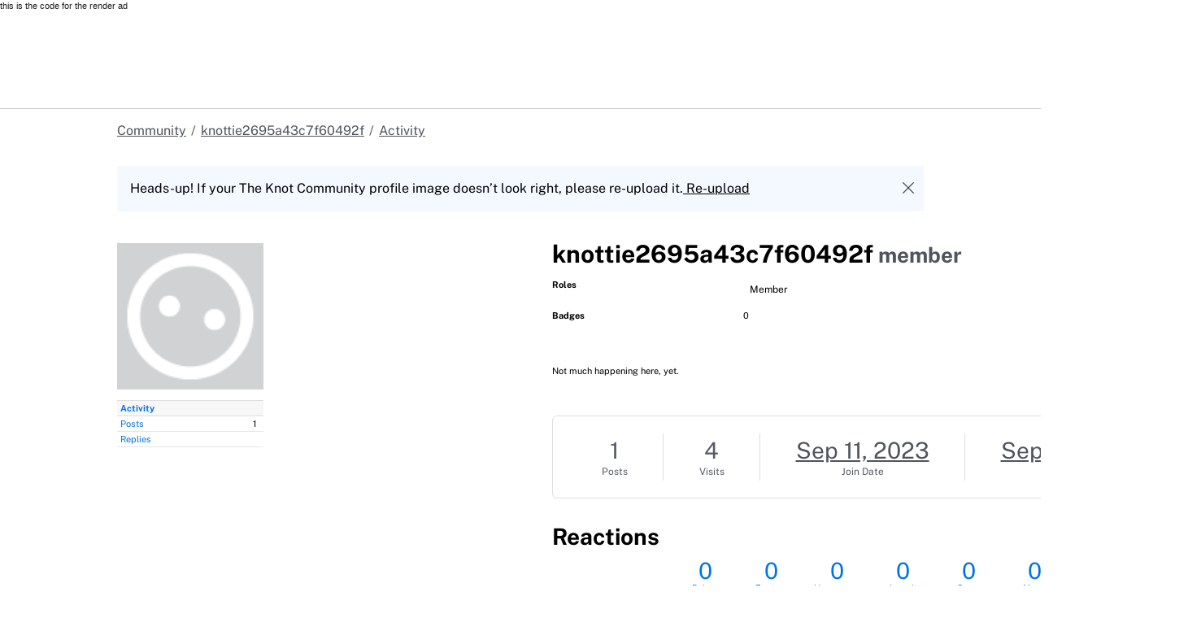

--- FILE ---
content_type: text/html; charset=utf-8
request_url: https://www.google.com/recaptcha/api2/aframe
body_size: 183
content:
<!DOCTYPE HTML><html><head><meta http-equiv="content-type" content="text/html; charset=UTF-8"></head><body><script nonce="aS_J8CbtFN-qPxOKq0cpFw">/** Anti-fraud and anti-abuse applications only. See google.com/recaptcha */ try{var clients={'sodar':'https://pagead2.googlesyndication.com/pagead/sodar?'};window.addEventListener("message",function(a){try{if(a.source===window.parent){var b=JSON.parse(a.data);var c=clients[b['id']];if(c){var d=document.createElement('img');d.src=c+b['params']+'&rc='+(localStorage.getItem("rc::a")?sessionStorage.getItem("rc::b"):"");window.document.body.appendChild(d);sessionStorage.setItem("rc::e",parseInt(sessionStorage.getItem("rc::e")||0)+1);localStorage.setItem("rc::h",'1768769393469');}}}catch(b){}});window.parent.postMessage("_grecaptcha_ready", "*");}catch(b){}</script></body></html>

--- FILE ---
content_type: text/css;charset=UTF-8
request_url: https://forums.theknot.com/plugin/customcss/forums.theknot.com/rev_61_2024-09-11-14-14-58.css?v=69695eff
body_size: 577
content:
/* ---- Edit CSS ----

If you are unfamiliar with CSS, there are some learning resources in the help
section on the right-hand side of the page.

Here are some things you should know before you begin:

1. Any definitions you enter here will be related to your custom theme. If you
   change to a different theme, these definitions will no longer be visible on
   this page. If you switch back to your custom theme, your changes will be
   present.

2. Your custom css definitions will be included *after* the theme
   css files. So, your definitions will take precedence over the theme ones.

3. When you preview your changes, you are the only one who can see the preview.

4. Feel free to delete these comments!

*/

:root {
    --tkww-union-color-primary-300: #FF44CB;
    --tkww-union-color-primary-400: #D700A0;
    --tkww-union-color-neutral-500: #51545C;
    --tkww-union-color-neutral-black: #000000;
    --tkww-union-color-primary-100-opacity-50: rgba(255, 228, 251, 0.5);
    --tkww-union-color-white: #FFFFFF;
}

body #Frame h1 {
    color: var(--tkww-union-color-neutral-black);
}

body #wrapper #Body a,
body #Frame #Body a {
    color: var(--tkww-union-color-primary-400);
}

body #wrapper #Body a:hover {
    color: var(--tkww-union-color-primary-300);
    text-decoration: underline;
}

.Breadcrumbs a {
    font-size: 16px;
    color: var(--tkww-union-color-neutral-500);
    text-decoration: underline;
}

.Breadcrumbs a:hover {
    color: var(--tkww-union-color-neutral-500);
    text-decoration: none;
}

.BoxActivity .ShowAll a {
    color: var(--tkww-union-color-primary-400) !important;
}

.BoxActivity .ShowAll a:after {
    border-left-color: var(--tkww-union-color-primary-400);
}

.BoxActivity .ShowAll a:after:hover {
    border-left-color: var(--tkww-union-color-primary-300);
}

.BoxActivity .ShowAll a:hover {
    color: var(--tkww-union-color-primary-300) !important;
}

body #Body input.Button[type='submit'][value='Go'] {
    font-size: 16px;
    background-color: var(--tkww-union-color-white);
    color: var(--tkww-union-color-primary-300) !important;
    border: 1px solid var(--tkww-union-color-primary-300);
    border-radius: 100px;
    width: 85px;
    height: 48px;
    text-transform: none;
}

body #Body input.Button[type='submit'][value='Go']:hover {
    background-color: var(--tkww-union-color-primary-100-opacity-50);
}

body #wrapper #Body select,
body #wrapper #Body input[type='text'] {
    color: var(--tkww-union-color-neutral-500);
    font-size: 16px;
    height: 48px;
    width: 207px;
}



--- FILE ---
content_type: application/x-javascript; charset=utf-8
request_url: https://connect.facebook.net/signals/config/1508084826166004?v=2.9.250&r=stable&domain=forums.theknot.com&hme=842ba5a67bc11ec88742f1d93fdc2338abd91b60fc0531689cc660af96e193d9&ex_m=94%2C156%2C134%2C20%2C66%2C67%2C127%2C62%2C42%2C128%2C71%2C61%2C10%2C141%2C80%2C15%2C93%2C122%2C115%2C69%2C72%2C121%2C138%2C102%2C143%2C7%2C3%2C4%2C6%2C5%2C2%2C81%2C91%2C144%2C223%2C167%2C56%2C225%2C226%2C49%2C182%2C27%2C68%2C231%2C230%2C170%2C29%2C55%2C9%2C58%2C87%2C88%2C89%2C95%2C118%2C28%2C26%2C120%2C117%2C116%2C135%2C70%2C137%2C136%2C44%2C54%2C111%2C14%2C140%2C39%2C212%2C214%2C177%2C23%2C24%2C25%2C17%2C18%2C38%2C34%2C36%2C35%2C76%2C82%2C86%2C100%2C126%2C129%2C40%2C101%2C21%2C19%2C107%2C63%2C32%2C131%2C130%2C132%2C123%2C22%2C31%2C53%2C99%2C139%2C64%2C16%2C133%2C104%2C75%2C30%2C192%2C163%2C282%2C210%2C154%2C195%2C188%2C164%2C97%2C119%2C74%2C109%2C48%2C41%2C43%2C103%2C108%2C114%2C52%2C59%2C113%2C47%2C50%2C46%2C90%2C142%2C0%2C112%2C13%2C110%2C11%2C1%2C51%2C83%2C57%2C60%2C106%2C79%2C78%2C145%2C146%2C84%2C85%2C8%2C92%2C45%2C124%2C77%2C73%2C65%2C105%2C96%2C37%2C125%2C33%2C98%2C12%2C147
body_size: 39653
content:
/**
* Copyright (c) 2017-present, Facebook, Inc. All rights reserved.
*
* You are hereby granted a non-exclusive, worldwide, royalty-free license to use,
* copy, modify, and distribute this software in source code or binary form for use
* in connection with the web services and APIs provided by Facebook.
*
* As with any software that integrates with the Facebook platform, your use of
* this software is subject to the Facebook Platform Policy
* [http://developers.facebook.com/policy/]. This copyright notice shall be
* included in all copies or substantial portions of the software.
*
* THE SOFTWARE IS PROVIDED "AS IS", WITHOUT WARRANTY OF ANY KIND, EXPRESS OR
* IMPLIED, INCLUDING BUT NOT LIMITED TO THE WARRANTIES OF MERCHANTABILITY, FITNESS
* FOR A PARTICULAR PURPOSE AND NONINFRINGEMENT. IN NO EVENT SHALL THE AUTHORS OR
* COPYRIGHT HOLDERS BE LIABLE FOR ANY CLAIM, DAMAGES OR OTHER LIABILITY, WHETHER
* IN AN ACTION OF CONTRACT, TORT OR OTHERWISE, ARISING FROM, OUT OF OR IN
* CONNECTION WITH THE SOFTWARE OR THE USE OR OTHER DEALINGS IN THE SOFTWARE.
*/
(function(e,t,n,r){var o={exports:{}},a=o.exports;(function(){var a=e.fbq;a.execStart=e.performance&&e.performance.now&&e.performance.now(),(function(){var t=e.postMessage||function(){};return a?!0:(t({action:"FB_LOG",logType:"Facebook Pixel Error",logMessage:"Pixel code is not installed correctly on this page"},"*"),"error"in console,!1)})()&&(a.__fbeventsModules||(a.__fbeventsModules={},a.__fbeventsResolvedModules={},a.getFbeventsModules=function(e){return a.__fbeventsResolvedModules[e]||(a.__fbeventsResolvedModules[e]=a.__fbeventsModules[e]()),a.__fbeventsResolvedModules[e]},a.fbIsModuleLoaded=function(e){return!!a.__fbeventsModules[e]},a.ensureModuleRegistered=function(e,t){a.fbIsModuleLoaded(e)||(a.__fbeventsModules[e]=t)})
,a.ensureModuleRegistered("fbevents.plugins.iwlbootstrapper",function(){
return o.exports}))})()})(window,document,location,history);
(function(e,t,n,r){var o={exports:{}},a=o.exports;(function(){var a=e.fbq;if(a.execStart=e.performance&&e.performance.now&&e.performance.now(),!(function(){var t=e.postMessage||function(){};return a?!0:(t({action:"FB_LOG",logType:"Facebook Pixel Error",logMessage:"Pixel code is not installed correctly on this page"},"*"),"error"in console,!1)})())return;function i(e,t){for(var n=0;n<t.length;n++){var r=t[n];r.enumerable=r.enumerable||!1,r.configurable=!0,"value"in r&&(r.writable=!0),Object.defineProperty(e,h(r.key),r)}}function l(e,t,n){return t&&i(e.prototype,t),n&&i(e,n),Object.defineProperty(e,"prototype",{writable:!1}),e}function s(e,t){if(!(e instanceof t))throw new TypeError("Cannot call a class as a function")}function u(e,t,n){return t=p(t),c(e,m()?Reflect.construct(t,n||[],p(e).constructor):t.apply(e,n))}function c(e,t){if(t&&(b(t)=="object"||typeof t=="function"))return t;if(t!==void 0)throw new TypeError("Derived constructors may only return object or undefined");return d(e)}function d(e){if(e===void 0)throw new ReferenceError("this hasn't been initialised - super() hasn't been called");return e}function m(){try{var e=!Boolean.prototype.valueOf.call(Reflect.construct(Boolean,[],function(){}))}catch(e){}return(m=function(){return!!e})()}function p(e){return p=Object.setPrototypeOf?Object.getPrototypeOf.bind():function(e){return e.__proto__||Object.getPrototypeOf(e)},p(e)}function _(e,t){if(typeof t!="function"&&t!==null)throw new TypeError("Super expression must either be null or a function");e.prototype=Object.create(t&&t.prototype,{constructor:{value:e,writable:!0,configurable:!0}}),Object.defineProperty(e,"prototype",{writable:!1}),t&&f(e,t)}function f(e,t){return f=Object.setPrototypeOf?Object.setPrototypeOf.bind():function(e,t){return e.__proto__=t,e},f(e,t)}function g(e,t,n){return(t=h(t))in e?Object.defineProperty(e,t,{value:n,enumerable:!0,configurable:!0,writable:!0}):e[t]=n,e}function h(e){var t=y(e,"string");return b(t)=="symbol"?t:t+""}function y(e,t){if(b(e)!="object"||!e)return e;var n=e[typeof Symbol=="function"?Symbol.toPrimitive:"@@toPrimitive"];if(n!==void 0){var r=n.call(e,t||"default");if(b(r)!="object")return r;throw new TypeError("@@toPrimitive must return a primitive value.")}return(t==="string"?String:Number)(e)}function C(e,t){var n=typeof Symbol!="undefined"&&e[typeof Symbol=="function"?Symbol.iterator:"@@iterator"]||e["@@iterator"];if(!n){if(Array.isArray(e)||(n=R(e))||t&&e&&typeof e.length=="number"){n&&(e=n);var r=0,o=function(){};return{s:o,n:function(){return r>=e.length?{done:!0}:{done:!1,value:e[r++]}},e:function(t){throw t},f:o}}throw new TypeError("Invalid attempt to iterate non-iterable instance.\nIn order to be iterable, non-array objects must have a [Symbol.iterator]() method.")}var a,i=!0,l=!1;return{s:function(){n=n.call(e)},n:function(){var e=n.next();return i=e.done,e},e:function(t){l=!0,a=t},f:function(){try{i||n.return==null||n.return()}finally{if(l)throw a}}}}function b(e){"@babel/helpers - typeof";return b=typeof Symbol=="function"&&typeof(typeof Symbol=="function"?Symbol.iterator:"@@iterator")=="symbol"?function(e){return typeof e}:function(e){return e&&typeof Symbol=="function"&&e.constructor===Symbol&&e!==(typeof Symbol=="function"?Symbol.prototype:"@@prototype")?"symbol":typeof e},b(e)}function v(e){return E(e)||L(e)||R(e)||S()}function S(){throw new TypeError("Invalid attempt to spread non-iterable instance.\nIn order to be iterable, non-array objects must have a [Symbol.iterator]() method.")}function R(e,t){if(e){if(typeof e=="string")return k(e,t);var n={}.toString.call(e).slice(8,-1);return n==="Object"&&e.constructor&&(n=e.constructor.name),n==="Map"||n==="Set"?Array.from(e):n==="Arguments"||/^(?:Ui|I)nt(?:8|16|32)(?:Clamped)?Array$/.test(n)?k(e,t):void 0}}function L(e){if(typeof Symbol!="undefined"&&e[typeof Symbol=="function"?Symbol.iterator:"@@iterator"]!=null||e["@@iterator"]!=null)return Array.from(e)}function E(e){if(Array.isArray(e))return k(e)}function k(e,t){(t==null||t>e.length)&&(t=e.length);for(var n=0,r=Array(t);n<t;n++)r[n]=e[n];return r}a.__fbeventsModules||(a.__fbeventsModules={},a.__fbeventsResolvedModules={},a.getFbeventsModules=function(e){return a.__fbeventsResolvedModules[e]||(a.__fbeventsResolvedModules[e]=a.__fbeventsModules[e]()),a.__fbeventsResolvedModules[e]},a.fbIsModuleLoaded=function(e){return!!a.__fbeventsModules[e]},a.ensureModuleRegistered=function(e,t){a.fbIsModuleLoaded(e)||(a.__fbeventsModules[e]=t)})
,a.ensureModuleRegistered("SignalsFBEventsFbcCombiner",function(){
return(function(e,t,n,r){var o={exports:{}},i=o.exports;return(function(){"use strict";var e=a.getFbeventsModules("SignalsFBEventsURLUtil"),t=e.getURLParameterWithValidationCheck,n=a.getFbeventsModules("SignalsFBEventsLocalStorageUtils"),r=n.setLocalStorageItem,i=n.isLocalStorageSupported,l="clickID",s="fbclid",u="aemSource",c="aem",d="_aem_",m="url",p="ebp";function _(e,t){var n=new Map(e.map(function(e){return[e.paramConfig.query,e]}));return t.forEach(function(e){n.has(e.paramConfig.query)||n.set(e.paramConfig.query,e)}),Array.from(n.values())}function f(e,t){if(!(e==null||t==null)){var n=t===s&&e===m?"f":"o";try{i()&&r(u,n)}catch(e){}}}function g(e,t){var n="";return e.forEach(function(e){var r=e.paramValue;if(r!=null&&r!==""){var o=e.paramConfig.prefix!==""?"_".concat(e.paramConfig.prefix,"_").concat(r):"_".concat(r),a=Array.from(n.matchAll(/_([a-zA-Z_]+)_/g)).map(function(e){return e[1]}),i=a.includes(c),l=a.filter(function(t){return t!==e.paramConfig.prefix}).map(function(e){return"_".concat(e,"_")}).join("|"),s=l?new RegExp("_".concat(e.paramConfig.prefix,"_.*?(?=").concat(l,"|$)")):new RegExp("_".concat(e.paramConfig.prefix,"_.*?$"));n.match(s)?n=n.replace(s,o):n===""?n=e.paramConfig.prefix!==""?"".concat(e.paramConfig.prefix,"_").concat(r):r:n+=o;var u=Array.from(n.matchAll(/_([a-zA-Z_]+)_/g)).map(function(e){return e[1]}),d=u.includes(c);t==!0&&(e.paramConfig.prefix===c||!i&&d)&&f(e.paramSource,e.paramConfig.query)}}),n===""?null:n}function h(e,t,n){e.forEach(function(e){e.paramSource=m}),t.forEach(function(e){e.paramSource=p});var r=_(e,t),o="",a=!1,i=v(r).sort(function(e,t){return e.paramConfig.query===s?-1:t.paramConfig.query===s?1:e.paramConfig.query.localeCompare(t.paramConfig.query)}),l=g(i,n);return l}function y(e,n,r){var o=n.params;if(o==null||o.length===0)return null;var a=new Map;if(o.forEach(function(n){var r=t(e,n.query);r!=null&&r!==""&&a.set(n.query,r)}),a.size===0)return null;var i=v(o).filter(function(e){return a.has(e.query)}).filter(function(e){return e.query===s||e.prefix!==""}).map(function(e){return{paramConfig:e,paramValue:a.get(e.query)||"",paramSource:m}}).sort(function(e,t){return e.paramConfig.query===s?-1:t.paramConfig.query===s?1:e.paramConfig.query.localeCompare(t.paramConfig.query)}),l=g(i,r);return l}o.exports={combineFbcParamsFromUrlAndEBP:h,combineFbcParamsFromUrl:y,getUniqueFbcParamConfigAndValue:_,constructFbcFromSortedParamValues:g,saveAemSourceToLocalStorage:f,AEM_SOURCE_LOCAL_STORAGE_KEY:u,AEM_PREFIX_WITH_SEPARATOR:d,EBP_SOURCE:p,LEADING_QUERY:s}})(),o.exports})(e,t,n,r)})
,a.ensureModuleRegistered("signalsFBEventsGetIsSafariOrMobileSafari",function(){
return(function(e,t,n,r){var o={exports:{}},a=o.exports;return(function(){"use strict";function t(){var t=e.navigator;return t.userAgent.indexOf("Safari")!==-1&&t.userAgent.indexOf("Chrome")===-1}function n(){return/Android|webOS|iPhone|iPad|iPod|BlackBerry|IEMobile|Opera Mini/i.test(e.navigator.userAgent)}function r(){var t=e.navigator.userAgent.match(/OS (\d+)_(\d+)_?(\d+)?/);if(t==null||t.length<2)return!1;var n=[parseInt(t[1],10),parseInt(t[2],10),parseInt(t[3]||0,10)];return!(n[0]<14||n[0]===14&&n[1]<5)}function a(){return t()&&n()&&r()}o.exports={getIsMobileSafari:a,getIsSafari:t}})(),o.exports})(e,t,n,r)})
,a.ensureModuleRegistered("signalsFBEventsIsHostFacebook",function(){
return(function(e,t,n,r){var o={exports:{}},a=o.exports;return(function(){"use strict";o.exports=function(t){if(typeof t!="string")return!1;var e=t.match(/^(.*\.)*(facebook\.com|internalfb\.com|workplace\.com|instagram\.com|oculus\.com|novi\.com)\.?$/i);return e!==null}})(),o.exports})(e,t,n,r)})
,a.ensureModuleRegistered("SignalsFBEventsLocalStorageTypedef",function(){
return(function(e,t,n,r){var o={exports:{}},i=o.exports;return(function(){"use strict";var e=a.getFbeventsModules("SignalsFBEventsTyped"),t=e.Typed,n=t.objectWithFields({setItem:t.func(),getItem:t.func()});o.exports=n})(),o.exports})(e,t,n,r)})
,a.ensureModuleRegistered("SignalsFBEventsLocalStorageUtils",function(){
return(function(e,t,n,r){var o={exports:{}},i=o.exports;return(function(){"use strict";var t=a.getFbeventsModules("SignalsFBEventsLocalStorageTypedef"),n=a.getFbeventsModules("SignalsFBEventsTyped"),r=n.coerce;function i(t,n){e.localStorage.setItem(t,n)}function l(t){return e.localStorage.getItem(t)}function s(t){e.localStorage.removeItem(t)}function u(){var n=null;try{n=r(e.localStorage,t)}catch(e){return!1}return n!=null}function c(e){var t=e.trim().toLowerCase();if(t.length===0)return!1;var n=["true","false","null","undefined","0","1"];return!n.includes(t)}function d(e){if(e==null)return null;var t=String(e);if(t.length===0||!c(t))return null;try{var n=JSON.parse(t);if(Array.isArray(n)&&n.length>0){var r=n.filter(function(e){return typeof e=="string"&&c(e)}).join(",");return r.length>0?r:null}else if(b(n)==="object"&&n!==null){var o=Object.values(n).filter(function(e){return typeof e=="string"&&c(e)}).join(",");return o.length>0?o:null}}catch(e){return t}return t}function m(e){for(var t=[/event/i,/click/i,/sent/i,/tracking/i,/analytics/i,/log/i,/flag/i,/toggle/i,/enabled/i,/disabled/i],n=0,r=t;n<r.length;n++){var o=r[n];if(o.test(e))return!0}return!1}function p(){if(!u())return null;try{for(var t=[/(last|recent).*search/i,/search.*(history|keyword)/i,/^search$/i],n=e.localStorage,r=[],o=0;o<n.length;o++){var a=n.key(o);if(a!=null&&!m(a)){var i=C(t),s;try{for(i.s();!(s=i.n()).done;){var c=s.value;if(c.test(a)){r.push(a);break}}}catch(e){i.e(e)}finally{i.f()}}}for(var p=0,_=r;p<_.length;p++){var f=_[p],g=l(f),h=d(g);if(h!=null)return h}}catch(e){return null}}o.exports={setLocalStorageItem:i,getLocalStorageItem:l,removeLocalStorageItem:s,isLocalStorageSupported:u,getSearchHistoryKeywords:p}})(),o.exports})(e,t,n,r)})
,a.ensureModuleRegistered("signalsFBEventsShouldNotDropCookie",function(){
return(function(e,t,n,r){var o={exports:{}},i=o.exports;return(function(){"use strict";var t=a.getFbeventsModules("signalsFBEventsIsHostFacebook"),n="FirstPartyCookies";o.exports=function(o,a){return e.location.protocol.substring(0,4)!=="http"||t(e.location.hostname)||a.disableFirstPartyCookies||a.getOptedInPixels(n).indexOf(o)===-1}})(),o.exports})(e,t,n,r)})
,a.ensureModuleRegistered("SignalsFBEventsURLUtil",function(){
return(function(e,t,n,r){var o={exports:{}},i=o.exports;return(function(){"use strict";var n=a.getFbeventsModules("SignalsFBEventsGuardrail"),r=a.getFbeventsModules("SignalsFBEventsLogging"),i=r.logWarning,l=["javascript"];function s(e,t){var r=new RegExp("[?#&]"+t.replace(/[\[\]]/g,"\\$&")+"(=([^&#]*)|&|#|$)"),o=r.exec(e);if(!o)return null;if(!o[2])return"";var a=n.eval("fix_fbevent_uri_error");if(a)try{return decodeURIComponent(o[2].replace(/\+/g," "))}catch(e){return i(e,"pixel","URLUtil"),o[2].replace(/\+/g," ")}else return decodeURIComponent(o[2].replace(/\+/g," "))}function u(e,t){var n=s(e,t);if(n!=null){var r=!0,o=n.toLowerCase();return l.forEach(function(e){o.includes(e)&&(r=!1)}),r?n:null}}function c(n){var r=null;return r=s(e.location.href,n),r!=null||(r=s(t.referrer,n)),r}o.exports={getURLParameter:s,getURLParameterWithValidationCheck:u,maybeGetParamFromUrlForEbp:c}})(),o.exports})(e,t,n,r)})
,a.ensureModuleRegistered("SignalsFBEvents.plugins.cookie",function(){
return(function(e,t,n,r){var o={exports:{}},i=o.exports;return(function(){"use strict";var n=a.getFbeventsModules("SignalsFBEventsFBQ"),r=a.getFbeventsModules("SignalsFBEventsEvents"),i=r.configLoaded,c=a.getFbeventsModules("SignalsFBEventsEvents"),d=c.getCustomParameters,m=c.getClickIDFromBrowserProperties,p=c.setEventId,f=a.getFbeventsModules("SignalsFBEventsPixelCookie"),h=a.getFbeventsModules("SignalsFBEventsPlugin"),y=a.getFbeventsModules("SignalsFBEventsURLUtil"),C=y.getURLParameterWithValidationCheck,b=a.getFbeventsModules("SignalsFBEventsFbcCombiner"),S=b.combineFbcParamsFromUrl,R=b.AEM_SOURCE_LOCAL_STORAGE_KEY,L=b.saveAemSourceToLocalStorage,E=b.AEM_PREFIX_WITH_SEPARATOR,k=b.EBP_SOURCE,I=b.LEADING_QUERY,T=a.getFbeventsModules("signalsFBEventsShouldNotDropCookie"),D=a.getFbeventsModules("SignalsPixelCookieUtils"),x=D.readPackedCookie,$=D.writeNewCookie,P=D.writeExistingCookie,N=D.CLICK_ID_PARAMETER,M=D.CLICKTHROUGH_COOKIE_NAME,w=D.CLICKTHROUGH_COOKIE_PARAM,A=D.DOMAIN_SCOPED_BROWSER_ID_COOKIE_NAME,F=D.DOMAIN_SCOPED_BROWSER_ID_COOKIE_PARAM,O=D.DEFAULT_FBC_PARAM_CONFIG,B=D.DEFAULT_ENABLE_FBC_PARAM_SPLIT,W=D.MULTI_CLICKTHROUGH_COOKIE_PARAM,q=D.NINETY_DAYS_IN_MS,U=D.AEM_SOURCE_PAYLOAD_KEY,V=a.getFbeventsModules("SignalsFBEventsLocalStorageUtils"),H=V.getLocalStorageItem,G=V.setLocalStorageItem,z=V.isLocalStorageSupported,j=a.getFbeventsModules("signalsFBEventsGetIsSafariOrMobileSafari"),K=j.getIsSafari,Q=a.getFbeventsModules("SignalsFBEventsLogging"),X=Q.logWarning,Y=a.getFbeventsModules("SignalsFBEventsQEV2"),J=a.getFbeventsModules("signalsFBEventsFeatureGate"),Z=a.getFbeventsModules("SignalsFBEventsExperimentNames"),ee=Z.IN_MEMORY_COOKIE_JAR,te="_fbleid",ne="fbleid",re=a.getFbeventsModules("SignalsParamList"),oe=10080*60*1e3,ae=999999999,ie="multiFbc",le=",",se=["javascript"];function ue(){var e=Math.floor(Math.random()*ae),t=Math.floor(Math.random()*ae);return e.toString()+t.toString()}function ce(){var n=arguments.length>0&&arguments[0]!==void 0?arguments[0]:e.location.href,r=arguments.length>1&&arguments[1]!==void 0?arguments[1]:null,o=C(n,N);if((o==null||o.trim()=="")&&(o=C(t.referrer,N)),(o==null||o.trim()=="")&&(o=r),o!=null&&o.length>500)return null;var a=x(M);return o!=null&&o.trim()!=""?a?(a.maybeUpdatePayload(o),P(M,a)):$(M,o):a?P(M,a):null}function de(){var n=arguments.length>0&&arguments[0]!==void 0?arguments[0]:e.location.href,r=arguments.length>1&&arguments[1]!==void 0?arguments[1]:null,o=arguments.length>2?arguments[2]:void 0,a=arguments.length>3?arguments[3]:void 0,i=r;if(i==null||i.trim()==""?(i=S(n,o,a),(i==null||i.trim()=="")&&(i=S(t.referrer,o,a))):a==!0&&i.indexOf(E)!==-1&&L(k,I),i!=null&&i.length>500)return null;var l=x(M);return i!=null&&i.trim()!=""?l?(l.maybeUpdatePayload(i),P(M,l)):$(M,i):l?P(M,l):null}function me(e,t){try{if(!z())return;var n=H(ie);if(n==null?n="":n=String(n),n.includes(e))return n;var r=Date.now();r=typeof r=="number"?r:new Date().getTime();var o=n.split(",").slice(0,t-1).map(function(e){return f.unpack(e)}).filter(function(e){return e!=null&&e.creationTime!=null&&r-e.creationTime<q}).map(function(e){return e&&e.pack()}).filter(function(e){return e!=null&&e!==""}),a=[e].concat(v(o)).join(",");return G(ie,a),a}catch(e){var i=e instanceof Error?e.message:String(e),l=new Error("[Multi Fbc Error] Error in adding multi fbc: "+i);e instanceof Error&&e.stack!=null&&(l.stack=e.stack),X(l,"pixel","cookie")}}function pe(e){var t=x(A);if(t)return P(A,t),t;var n=null;e.fbp!=null&&e.fbp!==""?n=e.fbp:n=ue();var r=$(A,n),o=x(A);return o==null&&Y.isInTestPageLoadLevelExperiment(ee)&&(e.fbp=n),r}var _e=(function(e){function t(){var e;s(this,t);for(var n=arguments.length,r=new Array(n),o=0;o<n;o++)r[o]=arguments[o];return e=u(this,t,[].concat(r)),g(e,"dropOrRefreshClickIDCookie",ce),g(e,"dropOrRefreshDomainScopedBrowserIDCookie",pe),g(e,"dropOrRefreshFbcCookie",de),g(e,"addToMultiFbcQueue",me),e}return _(t,e),l(t)})(h);o.exports=new _e(function(t,n){var r=null;m.listen(function(e){r=e});var o=O,a=B,l=B,s=B,u=0,c=!1,p=!1;i.listen(function(t){var i=n.getPixel(t);if(i!=null){var d=n.pluginConfig.get(i.id,"cookie");if(d!=null&&d.fbcParamsConfig!=null&&(o=d.fbcParamsConfig),l=d!=null&&d.enableFbcParamSplitAll!=null?d.enableFbcParamSplitAll:B,s=d!=null&&d.enableFbcParamSplitSafariOnly!=null?d.enableFbcParamSplitSafariOnly:B,a=K()?s:l,d!=null&&d.maxMultiFbcQueueSize!=null&&(u=d.maxMultiFbcQueueSize,c=u>0),p=d!=null&&d.enableAemSourceTagToLocalStorage!=null?d.enableAemSourceTagToLocalStorage:!1,!T(i,n)){var m=ce(e.location.href,r);m!=null&&c&&me(m.pack(),u)}}});function _(){d.listen(function(t,i,l,s,d){if(T(t,n))return{};var m={},_=ce(e.location.href,r),f=de(e.location.href,r,o,p);if(a&&f){var g=f.pack();if(m[w]=g,m[U]=H(R),c){var h=me(f.pack(),u)||g;m[W]=h}}else if(_){var y=_.pack();if(m[w]=_.pack(),c){var C=me(_.pack(),u)||y;m[W]=C}}var b=pe(n);if(b){var v=b.pack();m[F]=v}if(J("offsite_clo_beta_event_id_coverage",t.id)&&i!=="Lead"){var S=x(te);S!=null&&S.payload!=null&&(m.oed={event_id:S.payload})}return m})}_()})})(),o.exports})(e,t,n,r)}),o.exports=a.getFbeventsModules("SignalsFBEvents.plugins.cookie"),a.registerPlugin&&a.registerPlugin("fbevents.plugins.cookie",o.exports)
,a.ensureModuleRegistered("fbevents.plugins.cookie",function(){
return o.exports})})()})(window,document,location,history);
(function(e,t,n,r){var o={exports:{}},a=o.exports;(function(){var a=e.fbq;if(a.execStart=e.performance&&e.performance.now&&e.performance.now(),!(function(){var t=e.postMessage||function(){};return a?!0:(t({action:"FB_LOG",logType:"Facebook Pixel Error",logMessage:"Pixel code is not installed correctly on this page"},"*"),"error"in console,!1)})())return;function i(e){"@babel/helpers - typeof";return i=typeof Symbol=="function"&&typeof(typeof Symbol=="function"?Symbol.iterator:"@@iterator")=="symbol"?function(e){return typeof e}:function(e){return e&&typeof Symbol=="function"&&e.constructor===Symbol&&e!==(typeof Symbol=="function"?Symbol.prototype:"@@prototype")?"symbol":typeof e},i(e)}function l(e,t){var n=Object.keys(e);if(Object.getOwnPropertySymbols){var r=Object.getOwnPropertySymbols(e);t&&(r=r.filter(function(t){return Object.getOwnPropertyDescriptor(e,t).enumerable})),n.push.apply(n,r)}return n}function s(e){for(var t=1;t<arguments.length;t++){var n=arguments[t]!=null?arguments[t]:{};t%2?l(Object(n),!0).forEach(function(t){u(e,t,n[t])}):Object.getOwnPropertyDescriptors?Object.defineProperties(e,Object.getOwnPropertyDescriptors(n)):l(Object(n)).forEach(function(t){Object.defineProperty(e,t,Object.getOwnPropertyDescriptor(n,t))})}return e}function u(e,t,n){return(t=c(t))in e?Object.defineProperty(e,t,{value:n,enumerable:!0,configurable:!0,writable:!0}):e[t]=n,e}function c(e){var t=d(e,"string");return i(t)=="symbol"?t:t+""}function d(e,t){if(i(e)!="object"||!e)return e;var n=e[typeof Symbol=="function"?Symbol.toPrimitive:"@@toPrimitive"];if(n!==void 0){var r=n.call(e,t||"default");if(i(r)!="object")return r;throw new TypeError("@@toPrimitive must return a primitive value.")}return(t==="string"?String:Number)(e)}a.__fbeventsModules||(a.__fbeventsModules={},a.__fbeventsResolvedModules={},a.getFbeventsModules=function(e){return a.__fbeventsResolvedModules[e]||(a.__fbeventsResolvedModules[e]=a.__fbeventsModules[e]()),a.__fbeventsResolvedModules[e]},a.fbIsModuleLoaded=function(e){return!!a.__fbeventsModules[e]},a.ensureModuleRegistered=function(e,t){a.fbIsModuleLoaded(e)||(a.__fbeventsModules[e]=t)})
,a.ensureModuleRegistered("SignalsFBevents.plugins.automaticmatchingforpartnerintegrations",function(){
return(function(e,t,n,r){var o={exports:{}},i=o.exports;return(function(){"use strict";var t=a.getFbeventsModules("SignalsFBEventsConfigStore"),n=a.getFbeventsModules("SignalsFBEventsEvents"),r=n.configLoaded,i=n.piiAutomatched,l=a.getFbeventsModules("SignalsFBEventsPlugin"),u=a.getFbeventsModules("SignalsFBEventsUtils"),c=u.idx,d=u.isEmptyObject,m=u.keys,p=u.reduce,_=a.getFbeventsModules("SignalsPixelPIIUtils"),f=_.getNormalizedPIIValue;function g(){return c(e,function(e){return e.Shopify.checkout})!=null}var h={ct:function(){return c(e,function(e){return e.Shopify.checkout.billing_address.city})},em:function(){return c(e,function(e){return e.Shopify.checkout.email})},fn:function(){return c(e,function(e){return e.Shopify.checkout.billing_address.first_name})},ln:function(){return c(e,function(e){return e.Shopify.checkout.billing_address.last_name})},ph:function(){return c(e,function(e){return e.Shopify.checkout.billing_address.phone})},st:function(){return c(e,function(e){return e.Shopify.checkout.billing_address.province_code})},zp:function(){return c(e,function(e){return e.Shopify.checkout.billing_address.zip})}};function y(e){return g()?p(e,function(e,t){var n=h[t],r=n!=null?n():null,o=r!=null&&r!==""?f(t,r):null;return o!=null&&(e[t]=o),e},{}):null}o.exports=new l(function(e,n){r.listen(function(e){if(e!=null){var r=n.optIns.isOptedIn(e,"AutomaticMatching"),o=n.optIns.isOptedIn(e,"AutomaticMatchingForPartnerIntegrations"),a=r&&o;if(a){var l=n.getPixel(e);if(l!=null){var u=t.get(l.id,"automaticMatching");if(u!=null){var c=y(u.selectedMatchKeys);c==null||d(c)||(l.userDataFormFields=s(s({},l.userDataFormFields),c),i.trigger(l))}}}}})})})(),o.exports})(e,t,n,r)}),o.exports=a.getFbeventsModules("SignalsFBevents.plugins.automaticmatchingforpartnerintegrations"),a.registerPlugin&&a.registerPlugin("fbevents.plugins.automaticmatchingforpartnerintegrations",o.exports)
,a.ensureModuleRegistered("fbevents.plugins.automaticmatchingforpartnerintegrations",function(){
return o.exports})})()})(window,document,location,history);
(function(e,t,n,r){var o={exports:{}},a=o.exports;(function(){var a=e.fbq;a.execStart=e.performance&&e.performance.now&&e.performance.now(),(function(){var t=e.postMessage||function(){};return a?!0:(t({action:"FB_LOG",logType:"Facebook Pixel Error",logMessage:"Pixel code is not installed correctly on this page"},"*"),"error"in console,!1)})()&&(a.__fbeventsModules||(a.__fbeventsModules={},a.__fbeventsResolvedModules={},a.getFbeventsModules=function(e){return a.__fbeventsResolvedModules[e]||(a.__fbeventsResolvedModules[e]=a.__fbeventsModules[e]()),a.__fbeventsResolvedModules[e]},a.fbIsModuleLoaded=function(e){return!!a.__fbeventsModules[e]},a.ensureModuleRegistered=function(e,t){a.fbIsModuleLoaded(e)||(a.__fbeventsModules[e]=t)})
,a.ensureModuleRegistered("SignalsFBEvents.plugins.prohibitedsources",function(){
return(function(e,t,n,r){var o={exports:{}},i=o.exports;return(function(){"use strict";var t=a.getFbeventsModules("SignalsFBEventsConfigStore"),n=a.getFbeventsModules("SignalsFBEventsEvents"),r=n.configLoaded,i=a.getFbeventsModules("SignalsFBEventsLogging"),l=a.getFbeventsModules("SignalsFBEventsPlugin"),s=a.getFbeventsModules("SignalsFBEventsUtils"),u=s.filter,c=a.getFbeventsModules("sha256_with_dependencies_new");o.exports=new l(function(n,o){r.listen(function(n){var r=o.optIns.isOptedIn(n,"ProhibitedSources");if(r){var a=o.getPixel(n);if(a!=null){var l=t.get(a.id,"prohibitedSources");if(l!=null){var s=u(l.prohibitedSources,function(t){return t.domain!=null&&t.domain===c(e.location.hostname)}).length>0;s&&(o.locks.lock("prohibited_sources_".concat(n)),i.consoleWarn("[fbpixel] "+a.id+" is unavailable. Go to Events Manager to learn more"))}}}})})})(),o.exports})(e,t,n,r)}),o.exports=a.getFbeventsModules("SignalsFBEvents.plugins.prohibitedsources"),a.registerPlugin&&a.registerPlugin("fbevents.plugins.prohibitedsources",o.exports)
,a.ensureModuleRegistered("fbevents.plugins.prohibitedsources",function(){
return o.exports}))})()})(window,document,location,history);
(function(e,t,n,r){var o={exports:{}},a=o.exports;(function(){var a=e.fbq;a.execStart=e.performance&&e.performance.now&&e.performance.now(),(function(){var t=e.postMessage||function(){};return a?!0:(t({action:"FB_LOG",logType:"Facebook Pixel Error",logMessage:"Pixel code is not installed correctly on this page"},"*"),"error"in console,!1)})()&&(a.__fbeventsModules||(a.__fbeventsModules={},a.__fbeventsResolvedModules={},a.getFbeventsModules=function(e){return a.__fbeventsResolvedModules[e]||(a.__fbeventsResolvedModules[e]=a.__fbeventsModules[e]()),a.__fbeventsResolvedModules[e]},a.fbIsModuleLoaded=function(e){return!!a.__fbeventsModules[e]},a.ensureModuleRegistered=function(e,t){a.fbIsModuleLoaded(e)||(a.__fbeventsModules[e]=t)})
,a.ensureModuleRegistered("fbevents.plugins.unwanteddata",function(){
return o.exports}))})()})(window,document,location,history);
(function(e,t,n,r){var o={exports:{}},a=o.exports;(function(){var a=e.fbq;if(a.execStart=e.performance&&e.performance.now&&e.performance.now(),!(function(){var t=e.postMessage||function(){};return a?!0:(t({action:"FB_LOG",logType:"Facebook Pixel Error",logMessage:"Pixel code is not installed correctly on this page"},"*"),"error"in console,!1)})())return;function i(e,t){var n=typeof Symbol!="undefined"&&e[typeof Symbol=="function"?Symbol.iterator:"@@iterator"]||e["@@iterator"];if(!n){if(Array.isArray(e)||(n=l(e))||t&&e&&typeof e.length=="number"){n&&(e=n);var r=0,o=function(){};return{s:o,n:function(){return r>=e.length?{done:!0}:{done:!1,value:e[r++]}},e:function(t){throw t},f:o}}throw new TypeError("Invalid attempt to iterate non-iterable instance.\nIn order to be iterable, non-array objects must have a [Symbol.iterator]() method.")}var a,i=!0,s=!1;return{s:function(){n=n.call(e)},n:function(){var e=n.next();return i=e.done,e},e:function(t){s=!0,a=t},f:function(){try{i||n.return==null||n.return()}finally{if(s)throw a}}}}function l(e,t){if(e){if(typeof e=="string")return s(e,t);var n={}.toString.call(e).slice(8,-1);return n==="Object"&&e.constructor&&(n=e.constructor.name),n==="Map"||n==="Set"?Array.from(e):n==="Arguments"||/^(?:Ui|I)nt(?:8|16|32)(?:Clamped)?Array$/.test(n)?s(e,t):void 0}}function s(e,t){(t==null||t>e.length)&&(t=e.length);for(var n=0,r=Array(t);n<t;n++)r[n]=e[n];return r}function u(e){"@babel/helpers - typeof";return u=typeof Symbol=="function"&&typeof(typeof Symbol=="function"?Symbol.iterator:"@@iterator")=="symbol"?function(e){return typeof e}:function(e){return e&&typeof Symbol=="function"&&e.constructor===Symbol&&e!==(typeof Symbol=="function"?Symbol.prototype:"@@prototype")?"symbol":typeof e},u(e)}a.__fbeventsModules||(a.__fbeventsModules={},a.__fbeventsResolvedModules={},a.getFbeventsModules=function(e){return a.__fbeventsResolvedModules[e]||(a.__fbeventsResolvedModules[e]=a.__fbeventsModules[e]()),a.__fbeventsResolvedModules[e]},a.fbIsModuleLoaded=function(e){return!!a.__fbeventsModules[e]},a.ensureModuleRegistered=function(e,t){a.fbIsModuleLoaded(e)||(a.__fbeventsModules[e]=t)})
,a.ensureModuleRegistered("SignalsFBEvents.plugins.iabpcmaebridge",function(){
return(function(e,t,n,r){var o={exports:{}},i=o.exports;return(function(){"use strict";var n=a.getFbeventsModules("SignalsFBEventsEvents"),r=n.fired,i=n.setEventId,l=n.getCustomParameters,s=a.getFbeventsModules("SignalsFBEventsPlugin"),u=a.getFbeventsModules("SignalsParamList"),c=a.getFbeventsModules("signalsFBEventsGetIsIosInAppBrowser"),d=a.getFbeventsModules("signalsFBEventsGetIsAndroidIAW"),m=a.getFbeventsModules("SignalsFBEventsConfigStore"),p=a.getFbeventsModules("SignalsFBEventsGuardrail"),_=a.getFbeventsModules("sha256_with_dependencies_new"),f=a.getFbeventsModules("SignalsFBEventsLocalStorageUtils"),g=f.getSearchHistoryKeywords;function h(e){return(typeof e=="string"||e instanceof String)&&e.toUpperCase()==="LDU"}function y(e){try{if(e==null||typeof e!="string")return null;var t=JSON.parse(e);return t.conversionBit!=null&&typeof t.conversionBit=="number"&&t.priority!=null&&typeof t.priority=="number"&&t.etldOne!=null&&typeof t.etldOne=="string"?e:JSON.stringify({conversionBit:-1,priority:-1,etldOne:""})}catch(e){return null}}function C(e){if(e==null)return!1;var t=m.get(e,"IABPCMAEBridge");return!(t==null||t.enableAutoEventId==null||!t.enableAutoEventId)}o.exports=new s(function(n,o){!c()&&!d(null,null)||(l.listen(function(e,t){if(!C(e.id))return{};var n=null,r=e.id,o=p.eval("get_keywords_from_local_storage",r);if(o){var a=g();a!=null&&a.length>0&&(n=a)}return n==null?{iab:1}:{iab:1,lspk:n}}),i.listen(function(t,n){if(C(t)){var r="".concat(e.location.origin,"_").concat(Date.now(),"_").concat(Math.random()),o=_(r),a=n.get("eid");if(p.eval("multi_eid_fix",t)&&(a==null||a==="")&&(a=n.getEventId()),!(a!=null&&a!==""||o==null)){n.append("apcm_eid","1");var i="pcm_plugin-set_".concat(o);n.append("eid",i)}}}),r.listen(function(n,r){if(c()){var o=r.get("id"),a=r.get("ev"),i={},l=r.get("dpo"),s=r.get("dpoco"),u=r.get("dpost"),d=r.get("coo"),m=r.get("es"),p=r.getEventId(),_=r.get("apcm_eid"),f=r.get("iab"),g=y(r.get("aem")),C=r.get("lspk"),b=!1;if((d==="false"||d==="true")&&(i.coo=d),m!==null&&(i.es=m),t!==null&&t.referrer!==null&&(i.referrer_link=t.referrer),h(l)){if(s==="1"&&u==="1000")return;s==="0"&&u==="0"&&(b=!0)}var v={id:o,ev:a,dpo:b,aem:g!=null?g:""},S=["eid","apcm_eid","iab","lspk"],R={};r.forEach(function(e,t){if(e){var n=e.match(/^cd\[(.+)\]$/);n?i[n[1]]=t:S.includes(e)&&(R[e]=t)}}),i.cd_extra=JSON.stringify(R),v.cd=JSON.stringify(i);var L={pcmPixelPostMessageEvent:v};e.postMessage(L,"*")}}))})})(),o.exports})(e,t,n,r)}),o.exports=a.getFbeventsModules("SignalsFBEvents.plugins.iabpcmaebridge"),a.registerPlugin&&a.registerPlugin("fbevents.plugins.iabpcmaebridge",o.exports)
,a.ensureModuleRegistered("fbevents.plugins.iabpcmaebridge",function(){
return o.exports})})()})(window,document,location,history);
(function(e,t,n,r){var o={exports:{}},a=o.exports;(function(){var a=e.fbq;if(a.execStart=e.performance&&e.performance.now&&e.performance.now(),!(function(){var t=e.postMessage||function(){};return a?!0:(t({action:"FB_LOG",logType:"Facebook Pixel Error",logMessage:"Pixel code is not installed correctly on this page"},"*"),"error"in console,!1)})())return;function i(e,t){var n=typeof Symbol!="undefined"&&e[typeof Symbol=="function"?Symbol.iterator:"@@iterator"]||e["@@iterator"];if(!n){if(Array.isArray(e)||(n=R(e))||t&&e&&typeof e.length=="number"){n&&(e=n);var r=0,o=function(){};return{s:o,n:function(){return r>=e.length?{done:!0}:{done:!1,value:e[r++]}},e:function(t){throw t},f:o}}throw new TypeError("Invalid attempt to iterate non-iterable instance.\nIn order to be iterable, non-array objects must have a [Symbol.iterator]() method.")}var a,i=!0,l=!1;return{s:function(){n=n.call(e)},n:function(){var e=n.next();return i=e.done,e},e:function(t){l=!0,a=t},f:function(){try{i||n.return==null||n.return()}finally{if(l)throw a}}}}function l(e){"@babel/helpers - typeof";return l=typeof Symbol=="function"&&typeof(typeof Symbol=="function"?Symbol.iterator:"@@iterator")=="symbol"?function(e){return typeof e}:function(e){return e&&typeof Symbol=="function"&&e.constructor===Symbol&&e!==(typeof Symbol=="function"?Symbol.prototype:"@@prototype")?"symbol":typeof e},l(e)}function s(e,t){for(var n=0;n<t.length;n++){var r=t[n];r.enumerable=r.enumerable||!1,r.configurable=!0,"value"in r&&(r.writable=!0),Object.defineProperty(e,C(r.key),r)}}function u(e,t,n){return t&&s(e.prototype,t),n&&s(e,n),Object.defineProperty(e,"prototype",{writable:!1}),e}function c(e,t){if(!(e instanceof t))throw new TypeError("Cannot call a class as a function")}function d(e,t,n){return t=f(t),m(e,_()?Reflect.construct(t,n||[],f(e).constructor):t.apply(e,n))}function m(e,t){if(t&&(l(t)=="object"||typeof t=="function"))return t;if(t!==void 0)throw new TypeError("Derived constructors may only return object or undefined");return p(e)}function p(e){if(e===void 0)throw new ReferenceError("this hasn't been initialised - super() hasn't been called");return e}function _(){try{var e=!Boolean.prototype.valueOf.call(Reflect.construct(Boolean,[],function(){}))}catch(e){}return(_=function(){return!!e})()}function f(e){return f=Object.setPrototypeOf?Object.getPrototypeOf.bind():function(e){return e.__proto__||Object.getPrototypeOf(e)},f(e)}function g(e,t){if(typeof t!="function"&&t!==null)throw new TypeError("Super expression must either be null or a function");e.prototype=Object.create(t&&t.prototype,{constructor:{value:e,writable:!0,configurable:!0}}),Object.defineProperty(e,"prototype",{writable:!1}),t&&h(e,t)}function h(e,t){return h=Object.setPrototypeOf?Object.setPrototypeOf.bind():function(e,t){return e.__proto__=t,e},h(e,t)}function y(e,t,n){return(t=C(t))in e?Object.defineProperty(e,t,{value:n,enumerable:!0,configurable:!0,writable:!0}):e[t]=n,e}function C(e){var t=b(e,"string");return l(t)=="symbol"?t:t+""}function b(e,t){if(l(e)!="object"||!e)return e;var n=e[typeof Symbol=="function"?Symbol.toPrimitive:"@@toPrimitive"];if(n!==void 0){var r=n.call(e,t||"default");if(l(r)!="object")return r;throw new TypeError("@@toPrimitive must return a primitive value.")}return(t==="string"?String:Number)(e)}function v(e){return E(e)||L(e)||R(e)||S()}function S(){throw new TypeError("Invalid attempt to spread non-iterable instance.\nIn order to be iterable, non-array objects must have a [Symbol.iterator]() method.")}function R(e,t){if(e){if(typeof e=="string")return k(e,t);var n={}.toString.call(e).slice(8,-1);return n==="Object"&&e.constructor&&(n=e.constructor.name),n==="Map"||n==="Set"?Array.from(e):n==="Arguments"||/^(?:Ui|I)nt(?:8|16|32)(?:Clamped)?Array$/.test(n)?k(e,t):void 0}}function L(e){if(typeof Symbol!="undefined"&&e[typeof Symbol=="function"?Symbol.iterator:"@@iterator"]!=null||e["@@iterator"]!=null)return Array.from(e)}function E(e){if(Array.isArray(e))return k(e)}function k(e,t){(t==null||t>e.length)&&(t=e.length);for(var n=0,r=Array(t);n<t;n++)r[n]=e[n];return r}a.__fbeventsModules||(a.__fbeventsModules={},a.__fbeventsResolvedModules={},a.getFbeventsModules=function(e){return a.__fbeventsResolvedModules[e]||(a.__fbeventsResolvedModules[e]=a.__fbeventsModules[e]()),a.__fbeventsResolvedModules[e]},a.fbIsModuleLoaded=function(e){return!!a.__fbeventsModules[e]},a.ensureModuleRegistered=function(e,t){a.fbIsModuleLoaded(e)||(a.__fbeventsModules[e]=t)})
,a.ensureModuleRegistered("SignalsFBEventsBrowserPropertiesTypedef",function(){
return(function(e,t,n,r){var o={exports:{}},i=o.exports;return(function(){"use strict";var e=a.getFbeventsModules("SignalsFBEventsTyped"),t=e.coerce,n=e.Typed,r=n.objectWithFields({open:n.func()});o.exports={XMLHttpRequestPrototypeTypedef:r}})(),o.exports})(e,t,n,r)})
,a.ensureModuleRegistered("SignalsFBEvents.plugins.browserproperties",function(){
return(function(e,t,n,r){var o={exports:{}},i=o.exports;return(function(){"use strict";var t=a.getFbeventsModules("SignalsFBEventsEvents"),n=t.configLoaded,r=a.getFbeventsModules("SignalsFBEventsEvents"),i=r.getClickIDFromBrowserProperties,l=a.getFbeventsModules("signalsFBEventsGetIsAndroidIAW"),s=a.getFbeventsModules("SignalsFBEventsLogging"),u=s.logWarning,c=a.getFbeventsModules("SignalsFBEventsPlugin"),d=a.getFbeventsModules("signalsFBEventsShouldNotDropCookie"),m=a.getFbeventsModules("SignalsFBEventsURLUtil"),p=m.maybeGetParamFromUrlForEbp,_=a.getFbeventsModules("SignalsParamList"),f=a.getFbeventsModules("SignalsFBEventsBrowserPropertiesTypedef"),g=f.XMLHttpRequestPrototypeTypedef,h=a.getFbeventsModules("SignalsFBEventsTyped"),y=h.coerce,C=a.getFbeventsModules("SignalsFBEventsFbcCombiner"),b=C.combineFbcParamsFromUrlAndEBP,v=C.combineFbcParamsFromUrl,S=C.AEM_SOURCE_LOCAL_STORAGE_KEY,R=C.saveAemSourceToLocalStorage,L=C.AEM_PREFIX_WITH_SEPARATOR,E=C.EBP_SOURCE,k=C.LEADING_QUERY,I=a.getFbeventsModules("SignalsPixelCookieUtils"),T=I.CLICK_ID_PARAMETER,D=I.CLICKTHROUGH_COOKIE_PARAM,x=I.AEM_SOURCE_PAYLOAD_KEY,$=a.getFbeventsModules("SignalsFBEvents.plugins.cookie"),P=$.dropOrRefreshClickIDCookie,N=$.dropOrRefreshFbcCookie,M=a.getFbeventsModules("SignalsFBEventsLocalStorageUtils"),w=M.getLocalStorageItem,A=[{prefix:"",query:"fbclid",ebp_path:"clickID"}],F={params:A},O=397,B=264,W=!1,q=F,U=W,V=W,H=!1,G="browserProperties",z="pixel",j="browserProperties";function K(t,n,r){if(!(t==null||t==="")){var o=String(t);i.trigger(o);var a=n.id;if(!(a==null||o==null)){var l=r.getPixel(a.toString());if(l!=null){var s=d(l,r);if(!s){var u=n.customParams||new _,c=u.get(D);if(!(c!=null&&c!=="")){var m=P(e.location.href,o);m!=null&&(u.append(D,m.pack()),H==!0&&o.indexOf(L)!==-1&&(R(E,k),u.replaceEntry(x,w(S))),n.customParams=u)}}}}}}function Q(t,n,r){if(!(t==null||t==="")){var o=String(t);i.trigger(o);var a=n.id;if(!(a==null||o==null)){var l=r.getPixel(a.toString());if(l!=null){var s=d(l,r);if(!s){var u=n.customParams||new _,c=u.get(D),m=N(e.location.href,o,q);m!=null&&(c==null||c===""?u.append(D,m.pack()):u.replaceEntry(D,m.pack()),n.customParams=u)}}}}}function X(t){var n=new Promise(function(n,r){var o=new e.XMLHttpRequest;o.onloadend=function(){if(o.readyState===o.DONE&&o.status>=200&&o.status<300){var e=t.asyncParamFetchers.get(G);e!=null&&e.result==null&&(e.result=o.responseText,t.asyncParamFetchers.set(G,e)),n(o.responseText)}else{var a=new Error("[EBP Error] Android, status="+o.status+", responseText="+o.responseText);u(a,z,j),r(a)}};try{var a=y(XMLHttpRequest.prototype,g);if(a!=null&&!a.open.toString().includes("native code")){var i=new Error("[EBP Error] XMLHttpRequest.prototype.open is overridden ");u(i,z,j),r(i)}o.open("GET","properties://browser/clickID"),o.send()}catch(e){var l=e instanceof Error?e.message:String(e),s=new Error("[EBP Error] XMLHttpRequest.prototype.open call failed, "+l);u(s,z,j),r(s)}});t.asyncParamFetchers.set(G,{request:n,callback:K}),t.asyncParamPromisesAllSettled=!1}function Y(t,n,r){var o=new Promise(function(t,o){var a=[],i=[];n.forEach(function(t){var n=t.ebp_path;if(n!==""){var r=new Promise(function(r,o){var i=new e.XMLHttpRequest;i.onloadend=function(){if(i.readyState===i.DONE&&i.status>=200&&i.status<300)a.push({paramConfig:t,paramValue:i.responseText,paramSource:null}),r(i.responseText);else{var e=new Error("[EBP Error], status="+i.status+", responseText="+i.responseText);u(e,z,j),o(e)}};try{var l=y(XMLHttpRequest.prototype,g);if(l!=null&&!l.open.toString().includes("native code")){var s=new Error("[EBP Error] XMLHttpRequest.prototype.open is overridden ");u(s,z,j),o(s)}}catch(e){u(e,z,j),o(e)}i.open("GET","properties://browser/"+n),i.send()});i.push(r)}}),Promise.allSettled(i).then(function(){var e=b(r,a,H);t(e)})});t.asyncParamFetchers.set(G,{request:o,callback:Q}),t.asyncParamPromisesAllSettled=!1}function J(t){var n=e.webkit.messageHandlers.browserProperties.postMessage("clickID");n.then(function(e){var n=t.asyncParamFetchers.get(G);return n!=null&&n.result==null&&(n.result=e,t.asyncParamFetchers.set(G,n)),e}).catch(function(e){e.message="[EBP Error] Fetch error"+e.message,u(e,z,j)}),t.asyncParamFetchers.set(G,{request:n,callback:K}),t.asyncParamPromisesAllSettled=!1}function Z(t,n,r){var o=[],a=[],i=new Promise(function(i,l){n.forEach(function(t){var n=t.ebp_path;if(n!==""){var r=e.webkit.messageHandlers.browserProperties.postMessage(n);r.then(function(e){return o.push({paramConfig:t,paramValue:e,paramSource:null}),e}).catch(function(e){e.message="[EBP Error]"+e.message,u(e,z,j),l(e)}),a.push(r)}}),Promise.allSettled(a).then(function(e){var n=b(r,o,H),a=t.asyncParamFetchers.get(G);a!=null&&a.result==null&&(a.result=n,t.asyncParamFetchers.set(G,a)),i(n)})});t.asyncParamFetchers.set(G,{request:i,callback:Q}),t.asyncParamPromisesAllSettled=!1}function ee(){var e=[],t=[];return q.params!=null&&q.params.forEach(function(n){var r=p(n.query);r!=null?t.push({paramConfig:n,paramValue:r,paramSource:null}):e.push(n)}),{urlMissingParams:e,urlExistingParams:t}}o.exports=new c(function(t,r){if(!(typeof Promise=="undefined"||Promise.toString().indexOf("[native code]")===-1)){var o=e.webkit!=null&&e.webkit.messageHandlers!=null&&e.webkit.messageHandlers.browserProperties!=null,a=l(O,B)&&typeof e.XMLHttpRequest!="undefined";if(!(!o&&!a)){var i=200,s=null,u=null,c=[],d=[];n.listen(function(e){var t,n,i=r.getPixel(e);if(i!=null){var l=r.pluginConfig.get(i.id,"browserProperties");l!=null&&l.fbcParamsConfig!=null&&(q=l.fbcParamsConfig),U=(t=l==null?void 0:l.enableFbcParamSplitIOS)!==null&&t!==void 0?t:W,V=(n=l==null?void 0:l.enableFbcParamSplitAndroid)!==null&&n!==void 0?n:W,H=l!=null&&l.enableAemSourceTagToLocalStorage!=null?l.enableAemSourceTagToLocalStorage:!1;var s=new Map;if(o&&!U){if(p(T)!=null)return;J(r)}else if(o&&U){var u=ee(),c=u.urlMissingParams,d=u.urlExistingParams;if(c.length===0)return;Z(r,c,d)}else if(a&&!V){if(p(T)!=null)return;X(r)}else if(a&&V){var m=ee(),_=m.urlMissingParams,f=m.urlExistingParams;if(_.length===0)return;Y(r,_,f)}}})}}})})(),o.exports})(e,t,n,r)}),o.exports=a.getFbeventsModules("SignalsFBEvents.plugins.browserproperties"),a.registerPlugin&&a.registerPlugin("fbevents.plugins.browserproperties",o.exports)
,a.ensureModuleRegistered("fbevents.plugins.browserproperties",function(){
return o.exports})})()})(window,document,location,history);
(function(e,t,n,r){var o={exports:{}},a=o.exports;(function(){var a=e.fbq;a.execStart=e.performance&&e.performance.now&&e.performance.now(),(function(){var t=e.postMessage||function(){};return a?!0:(t({action:"FB_LOG",logType:"Facebook Pixel Error",logMessage:"Pixel code is not installed correctly on this page"},"*"),"error"in console,!1)})()&&(a.__fbeventsModules||(a.__fbeventsModules={},a.__fbeventsResolvedModules={},a.getFbeventsModules=function(e){return a.__fbeventsResolvedModules[e]||(a.__fbeventsResolvedModules[e]=a.__fbeventsModules[e]()),a.__fbeventsResolvedModules[e]},a.fbIsModuleLoaded=function(e){return!!a.__fbeventsModules[e]},a.ensureModuleRegistered=function(e,t){a.fbIsModuleLoaded(e)||(a.__fbeventsModules[e]=t)})
,a.ensureModuleRegistered("fbevents.plugins.eventvalidation",function(){
return o.exports}))})()})(window,document,location,history);
(function(e,t,n,r){var o={exports:{}},a=o.exports;(function(){var a=e.fbq;a.execStart=e.performance&&e.performance.now&&e.performance.now(),(function(){var t=e.postMessage||function(){};return a?!0:(t({action:"FB_LOG",logType:"Facebook Pixel Error",logMessage:"Pixel code is not installed correctly on this page"},"*"),"error"in console,!1)})()&&(a.__fbeventsModules||(a.__fbeventsModules={},a.__fbeventsResolvedModules={},a.getFbeventsModules=function(e){return a.__fbeventsResolvedModules[e]||(a.__fbeventsResolvedModules[e]=a.__fbeventsModules[e]()),a.__fbeventsResolvedModules[e]},a.fbIsModuleLoaded=function(e){return!!a.__fbeventsModules[e]},a.ensureModuleRegistered=function(e,t){a.fbIsModuleLoaded(e)||(a.__fbeventsModules[e]=t)})
,a.ensureModuleRegistered("SignalsFBEvents.plugins.protecteddatamode",function(){
return(function(e,t,n,r){var o={exports:{}},i=o.exports;return(function(){"use strict";var n=a.getFbeventsModules("SignalsParamList"),r=a.getFbeventsModules("SignalsEventPayload"),i=a.getFbeventsModules("SignalsFBEventsUtils"),l=i.keys,s=i.each,u=a.getFbeventsModules("SignalsFBEventsPlugin"),c=a.getFbeventsModules("SignalsFBEventsSendEventEvent"),d=a.getFbeventsModules("SignalsFBEventsFilterProtectedModeEvent"),m=a.getFbeventsModules("SignalsFBEventsShouldRestrictReferrerEvent"),p=a.getFbeventsModules("SignalsFBEventsTyped"),_=p.coerce,f=p.Typed,g=a.getFbeventsModules("sha256_with_dependencies_new"),h=a.getFbeventsModules("SignalsFBEventsEvents"),y=h.validateCustomParameters,C=h.validateUrlParameters,b=h.getCustomParameters,v=a.getFbeventsModules("SignalsFBEventsResolveLink"),S=a.getFbeventsModules("SignalsFBEventsLogging"),R=S.logError;o.exports=new u(function(r,o){d.listen(function(e){var t=e.id,r=e.customData,a=e.documentLink,i=e.referrerLink,u=_(t,f.fbid());if(u!=null){var c=o.optIns.isOptedIn(u,"ProtectedDataMode");if(c){var d=!1;if(a!=null&&a.length>0){var m=new URL(a);e.documentLink=m.origin}if(i!=null&&i.length>0){var p=new URL(i);e.referrerLink=p.origin}if(r!=null){var g=o.pluginConfig.get(u,"protectedDataMode");if(g!=null){var h=g.standardParams;s(l(r),function(e){e in h||(delete r[e],d=!0)})}}d&&(e.customParams=e.customParams||new n,e.customParams.append("pm_metadata",JSON.stringify({cd:d})))}}});var a=6;b.listen(function(n,r,i){var l=o.optIns.isOptedIn(n.id,"ProtectedDataMode");if(!l)return{};var s=o.pluginConfig.get(n.id,"ccRuleEvaluator"),u="",c=e.location.href;try{if(s!=null){var d=s.blacklistedIframeReferrers;c=v(e.location.href,t.referrer,d)}c!=null&&c!==""&&(u=g(c+n.id+r),u==null?u="":u=u.substring(0,a))}catch(e){var m="[PDM]";e!=null&&e.message!=null&&(m+=": ".concat(e.message)),R(new Error(m),"pixel","protecteddatamode")}return{pm:1,hrl:u}}),c.listen(function(e){var t=e.id,n=e.eventName,r=_(t,f.fbid());if(r==null)return!1;var a=o.optIns.isOptedIn(r,"ProtectedDataMode");return a?n==="Microdata":!1}),m.listen(function(e){var t=e.get("id"),n=_(t,f.fbid());if(n==null)return!1;var r=o.optIns.isOptedIn(n,"ProtectedDataMode");return!!r})})})(),o.exports})(e,t,n,r)}),o.exports=a.getFbeventsModules("SignalsFBEvents.plugins.protecteddatamode"),a.registerPlugin&&a.registerPlugin("fbevents.plugins.protecteddatamode",o.exports)
,a.ensureModuleRegistered("fbevents.plugins.protecteddatamode",function(){
return o.exports}))})()})(window,document,location,history);
(function(e,t,n,r){var o={exports:{}},a=o.exports;(function(){var a=e.fbq;if(a.execStart=e.performance&&e.performance.now&&e.performance.now(),!(function(){var t=e.postMessage||function(){};return a?!0:(t({action:"FB_LOG",logType:"Facebook Pixel Error",logMessage:"Pixel code is not installed correctly on this page"},"*"),"error"in console,!1)})())return;function i(e,t){return u(e)||s(e,t)||d(e,t)||l()}function l(){throw new TypeError("Invalid attempt to destructure non-iterable instance.\nIn order to be iterable, non-array objects must have a [Symbol.iterator]() method.")}function s(e,t){var n=e==null?null:typeof Symbol!="undefined"&&e[typeof Symbol=="function"?Symbol.iterator:"@@iterator"]||e["@@iterator"];if(n!=null){var r,o,a,i,l=[],s=!0,u=!1;try{if(a=(n=n.call(e)).next,t===0){if(Object(n)!==n)return;s=!1}else for(;!(s=(r=a.call(n)).done)&&(l.push(r.value),l.length!==t);s=!0);}catch(e){u=!0,o=e}finally{try{if(!s&&n.return!=null&&(i=n.return(),Object(i)!==i))return}finally{if(u)throw o}}return l}}function u(e){if(Array.isArray(e))return e}function c(e,t){var n=typeof Symbol!="undefined"&&e[typeof Symbol=="function"?Symbol.iterator:"@@iterator"]||e["@@iterator"];if(!n){if(Array.isArray(e)||(n=d(e))||t&&e&&typeof e.length=="number"){n&&(e=n);var r=0,o=function(){};return{s:o,n:function(){return r>=e.length?{done:!0}:{done:!1,value:e[r++]}},e:function(t){throw t},f:o}}throw new TypeError("Invalid attempt to iterate non-iterable instance.\nIn order to be iterable, non-array objects must have a [Symbol.iterator]() method.")}var a,i=!0,l=!1;return{s:function(){n=n.call(e)},n:function(){var e=n.next();return i=e.done,e},e:function(t){l=!0,a=t},f:function(){try{i||n.return==null||n.return()}finally{if(l)throw a}}}}function d(e,t){if(e){if(typeof e=="string")return m(e,t);var n={}.toString.call(e).slice(8,-1);return n==="Object"&&e.constructor&&(n=e.constructor.name),n==="Map"||n==="Set"?Array.from(e):n==="Arguments"||/^(?:Ui|I)nt(?:8|16|32)(?:Clamped)?Array$/.test(n)?m(e,t):void 0}}function m(e,t){(t==null||t>e.length)&&(t=e.length);for(var n=0,r=Array(t);n<t;n++)r[n]=e[n];return r}a.__fbeventsModules||(a.__fbeventsModules={},a.__fbeventsResolvedModules={},a.getFbeventsModules=function(e){return a.__fbeventsResolvedModules[e]||(a.__fbeventsResolvedModules[e]=a.__fbeventsModules[e]()),a.__fbeventsResolvedModules[e]},a.fbIsModuleLoaded=function(e){return!!a.__fbeventsModules[e]},a.ensureModuleRegistered=function(e,t){a.fbIsModuleLoaded(e)||(a.__fbeventsModules[e]=t)})
,a.ensureModuleRegistered("SignalsFBEventsCCRuleEngine",function(){
return(function(e,t,n,r){var o={exports:{}},i=o.exports;return(function(){"use strict";var e=a.getFbeventsModules("SignalsFBEventsUtils"),t=e.some,n=e.each,r=e.stringStartsWith,i=a.getFbeventsModules("SignalsFBEventsGuardrail"),l=["in","is_any","i_str_in","i_is_any","not_in","is_not_any","i_str_not_in","i_is_not_any"];function s(e){return Object.keys(e)[0]}function u(e,t){if(e!=="url")return t;var o=i.eval("use_string_prefix_match_from_util"),a=["http://","https://","www."],l=t.toLowerCase();return n(a,function(e){(o?r(l,e):l.startsWith(e))&&(l=l.slice(e.length))}),l.replace(/\/+$/,"")}function c(e,n,r){var o=n[s(n)].toString(),a=s(n).toLowerCase(),i=r[e.toLowerCase()]!=null?r[e.toLowerCase()]:r[e];if(a=="exists"){var l=o.toLowerCase();return l!=="true"&&l!=="false"?!1:i!=null==(l==="true")}return i==null?!1:Array.isArray(i)?t(i,function(t){return d(e,o,a,t)}):d(e,o,a,i.trim())}function d(e,t,n,o){var a=i.eval("use_string_prefix_match_from_util");switch(n){case"contains":return o.includes(t);case"not_contains":return!o.includes(t);case"i_contains":return o.toLowerCase().includes(t.toLowerCase());case"i_not_contains":return!o.toLowerCase().includes(t.toLowerCase());case"regex_match":return!!o.match(t);case"eq":case"=":case"==":if(o===t)return!0;var l=u(e,o),s=u(e,t);return l===s;case"neq":case"!=":case"ne":return!d(e,t,"eq",o);case"lt":case"<":return Number(o)<Number(t);case"lte":case"<=":case"le":return Number(o)<=Number(t);case"gt":case">":return Number(o)>Number(t);case"gte":case"ge":case">=":return Number(o)>=Number(t);case"starts_with":return a?r(o,t):o.startsWith(t);case"i_starts_with":return a?r(o.toLowerCase(),t.toLowerCase()):o.toLowerCase().startsWith(t.toLowerCase());case"i_str_eq":return o.toLowerCase()===t.toLowerCase();case"i_str_neq":return o.toLowerCase()!==t.toLowerCase();default:return!1}}function m(e,n,r){var o=n[s(n)],a=s(n).toLowerCase();if(!Array.isArray(o))return!1;var i=r[e.toLowerCase()]!=null?r[e.toLowerCase()]:r[e];return i==null?!1:Array.isArray(i)?t(i,function(e){return p(o,a,e)}):p(o,a,i)}function p(e,t,n){switch(t){case"in":case"is_any":return e.map(function(e){return e.toString()}).includes(n);case"i_str_in":case"i_is_any":return e.map(function(e){return e.toString().toLowerCase()}).includes(n.toLowerCase());case"not_in":case"is_not_any":return!e.map(function(e){return e.toString()}).includes(n);case"i_str_not_in":case"i_is_not_any":return!e.map(function(e){return e.toString().toLowerCase()}).includes(n.toLowerCase());default:return!1}}function _(e,t){var n=e;typeof e=="string"?n=JSON.parse(e):n=e;var r=s(n),o=n[r],a=s(n).toLowerCase();if(a==="and"){if(!Array.isArray(o))return!1;for(var i=0;i<o.length;i++){var u=_(o[i],t);if(!u)return!1}return!0}else if(a==="or"){if(!Array.isArray(o))return!1;for(var d=0;d<o.length;d++){var p=_(o[d],t);if(p)return!0}return!1}else return a==="not"?!_(o,t):l.includes(s(o).toLowerCase())?m(r,o,t):c(r,o,t)}function f(e){var t=JSON.parse(e),n=s(t),r=t[n];if(n==="event"){var o=s(r);if(o==="eq")return!0}if(n==="and"||n==="or"){if(!Array.isArray(r))return!1;for(var a=0;a<r.length;a++){var i=f(JSON.stringify(r[a]));if(i)return!0}return!1}return!1}function g(e){var t=e.event;return t==null?!1:t==="PixelInitialized"||t==="PageView"||t==="__missing_event"}o.exports={isMatchCCRule:_,isEventBasedConversionRule:f,isStandardPageLoadEvent:g}})(),o.exports})(e,t,n,r)})
,a.ensureModuleRegistered("SignalsFBEventsTransformToCCInput",function(){
return(function(e,t,n,r){var o={exports:{}},l=o.exports;return(function(){"use strict";var e=a.getFbeventsModules("SignalsFBEventsGetValidUrl"),t=a.getFbeventsModules("SignalsFBEventsUtils"),n=t.keys,r=t.each,l=a.getFbeventsModules("SignalsParamList"),s=a.getFbeventsModules("SignalsFBEventsResolveLink"),u=a.getFbeventsModules("SignalsFBEventsGuardrail"),d=a.getFbeventsModules("SignalsFBEventsLogging"),m=d.logWarning;o.exports=function(o,a,l){var t={};if(o==null)return{};var d=u.eval("fix_fbevent_uri_error"),p=o.get("ev"),_=o.get("dl"),f=o.get("rl");if(_!=null&&_.length>0)if(d)try{_=decodeURIComponent(_)}catch(e){o.append("ie[g]","1"),m(e,"pixel","transformToCCInput")}else _=decodeURIComponent(_);if(a!=null&&r(n(a),function(e){var n=a[e];t[e]=n}),f!=null&&f.length>0){if(d)try{f=decodeURIComponent(f)}catch(e){o.append("ie[g]","1"),m(e,"pixel","transformToCCInput")}else f=decodeURIComponent(f);var g=e(f);if(g!=null){var h=g.searchParams,y=c(h),C;try{for(y.s();!(C=y.n()).done;){var b=i(C.value,2),v=b[0],S=b[1];t[v]=S}}catch(e){y.e(e)}finally{y.f()}}}o.each(function(e,n){n!=null&&(t[e]=n)}),p!=null&&(t.event=p);var R=s(_,f,l);if(R!=null&&R.length>0){t.url=R;var L=e(R);L!=null&&(t.domain=L.hostname,t.path=L.pathname)}if(f!=null&&f.length>0){var E=e(f);E!=null?t.referrer_domain=E.hostname:t.referrer_domain=""}else t.referrer_domain="";var k={};return r(n(t),function(e){if(typeof t[e]=="string")k[e]=t[e];else if(typeof t[e]=="number")k[e]=t[e].toString();else try{k[e]=JSON.stringify(t[e])}catch(e){}}),k}})(),o.exports})(e,t,n,r)})
,a.ensureModuleRegistered("SignalsFBEvents.plugins.ccruleevaluator",function(){
return(function(e,t,n,r){var o={exports:{}},i=o.exports;return(function(){"use strict";var e=a.getFbeventsModules("SignalsFBEventsPlugin"),t=a.getFbeventsModules("SignalsFBEventsProcessCCRulesEvent"),n=a.getFbeventsModules("SignalsFBEventsSetCCRules"),r=a.getFbeventsModules("SignalsFBEventsTransformToCCInput"),i=a.getFbeventsModules("SignalsParamList"),l=a.getFbeventsModules("SignalsFBEventsCCRuleEngine"),s=l.isMatchCCRule,u=a.getFbeventsModules("SignalsFBEventsTyped"),c=u.coerce,d=u.Typed,m=a.getFbeventsModules("SignalsFBEventsUtils"),p=m.each,_=m.keys,f=a.getFbeventsModules("SignalsFBEventsLogging"),g=f.logError,h=f.logWarning,y=a.getFbeventsModules("SignalsFBEventsGuardrail"),C=a.getFbeventsModules("SignalsFBEventsGetValidUrl");function b(e,t,n,r){var o=[];p(r,function(e){try{if(e==null)return;var n=e.id,r=e.rule;if(n==null||r==null)return;s(r,t)&&(typeof n=="number"&&(n=n.toString()),o.push(n))}catch(e){var a="[CC]";e!=null&&e.message!=null&&(a+=": ".concat(e.message)),g(new Error(a),"pixel","ccRuleEvaluator")}}),o.length>0&&(e[n]=o.join(","))}o.exports=new e(function(e,n){t.listen(function(t,o){if(t==null)return{};var a=t.get("id"),i=c(a,d.fbid());if(i==null)return{};e.performanceMark("fbevents:start:customConversionProcessing",i);var l=n.optIns.isOptedIn(i,"CCRuleEvaluator");if(!l)return{};var s=n.pluginConfig.get(i,"ccRuleEvaluator");if(s==null)return{};var u=s.ccRules,m=s.wcaRules,p=s.valueRules,_=s.blacklistedIframeReferrers,f={cs_cc:"1"};if(u!=null||m!=null||p!=null){var g=r(t,o,_);if(u!=null&&b(f,g,"ccs",u),p!=null&&b(f,g,"vrc",p),m!=null){var v=y.eval("fix_fbevent_uri_error"),S=t.get("rl");if(S!=null&&S.length>0){if(v)try{S=decodeURIComponent(S)}catch(e){t.append("ie[g]","1"),h(e,"pixel","ccRuleEvaluator")}else S=decodeURIComponent(S);var R=g.url;if(g.url=[],g.domain=[],g.path=[],R!=null&&R.length>0){g.url.push(R);var L=C(R);L!=null&&(g.domain.push(L.hostname),g.path.push(L.pathname))}g.url.push(S);var E=C(S);E!=null&&(g.domain.push(E.hostname),g.path.push(E.pathname))}b(f,g,"cas",m)}}return e.performanceMark("fbevents:end:customConversionProcessing",i),f})})})(),o.exports})(e,t,n,r)}),o.exports=a.getFbeventsModules("SignalsFBEvents.plugins.ccruleevaluator"),a.registerPlugin&&a.registerPlugin("fbevents.plugins.ccruleevaluator",o.exports)
,a.ensureModuleRegistered("fbevents.plugins.ccruleevaluator",function(){
return o.exports})})()})(window,document,location,history);
(function(e,t,n,r){var o={exports:{}},a=o.exports;(function(){var a=e.fbq;if(a.execStart=e.performance&&e.performance.now&&e.performance.now(),!(function(){var t=e.postMessage||function(){};return a?!0:(t({action:"FB_LOG",logType:"Facebook Pixel Error",logMessage:"Pixel code is not installed correctly on this page"},"*"),"error"in console,!1)})())return;function i(e,t){var n=typeof Symbol!="undefined"&&e[typeof Symbol=="function"?Symbol.iterator:"@@iterator"]||e["@@iterator"];if(!n){if(Array.isArray(e)||(n=l(e))||t&&e&&typeof e.length=="number"){n&&(e=n);var r=0,o=function(){};return{s:o,n:function(){return r>=e.length?{done:!0}:{done:!1,value:e[r++]}},e:function(t){throw t},f:o}}throw new TypeError("Invalid attempt to iterate non-iterable instance.\nIn order to be iterable, non-array objects must have a [Symbol.iterator]() method.")}var a,i=!0,s=!1;return{s:function(){n=n.call(e)},n:function(){var e=n.next();return i=e.done,e},e:function(t){s=!0,a=t},f:function(){try{i||n.return==null||n.return()}finally{if(s)throw a}}}}function l(e,t){if(e){if(typeof e=="string")return s(e,t);var n={}.toString.call(e).slice(8,-1);return n==="Object"&&e.constructor&&(n=e.constructor.name),n==="Map"||n==="Set"?Array.from(e):n==="Arguments"||/^(?:Ui|I)nt(?:8|16|32)(?:Clamped)?Array$/.test(n)?s(e,t):void 0}}function s(e,t){(t==null||t>e.length)&&(t=e.length);for(var n=0,r=Array(t);n<t;n++)r[n]=e[n];return r}a.__fbeventsModules||(a.__fbeventsModules={},a.__fbeventsResolvedModules={},a.getFbeventsModules=function(e){return a.__fbeventsResolvedModules[e]||(a.__fbeventsResolvedModules[e]=a.__fbeventsModules[e]()),a.__fbeventsResolvedModules[e]},a.fbIsModuleLoaded=function(e){return!!a.__fbeventsModules[e]},a.ensureModuleRegistered=function(e,t){a.fbIsModuleLoaded(e)||(a.__fbeventsModules[e]=t)})
,a.ensureModuleRegistered("fbevents.plugins.clienthint",function(){
return o.exports})})()})(window,document,location,history);
(function(e,t,n,r){var o={exports:{}},a=o.exports;(function(){var a=e.fbq;if(a.execStart=e.performance&&e.performance.now&&e.performance.now(),!(function(){var t=e.postMessage||function(){};return a?!0:(t({action:"FB_LOG",logType:"Facebook Pixel Error",logMessage:"Pixel code is not installed correctly on this page"},"*"),"error"in console,!1)})())return;function i(e,t){var n=typeof Symbol!="undefined"&&e[typeof Symbol=="function"?Symbol.iterator:"@@iterator"]||e["@@iterator"];if(!n){if(Array.isArray(e)||(n=l(e))||t&&e&&typeof e.length=="number"){n&&(e=n);var r=0,o=function(){};return{s:o,n:function(){return r>=e.length?{done:!0}:{done:!1,value:e[r++]}},e:function(t){throw t},f:o}}throw new TypeError("Invalid attempt to iterate non-iterable instance.\nIn order to be iterable, non-array objects must have a [Symbol.iterator]() method.")}var a,i=!0,s=!1;return{s:function(){n=n.call(e)},n:function(){var e=n.next();return i=e.done,e},e:function(t){s=!0,a=t},f:function(){try{i||n.return==null||n.return()}finally{if(s)throw a}}}}function l(e,t){if(e){if(typeof e=="string")return s(e,t);var n={}.toString.call(e).slice(8,-1);return n==="Object"&&e.constructor&&(n=e.constructor.name),n==="Map"||n==="Set"?Array.from(e):n==="Arguments"||/^(?:Ui|I)nt(?:8|16|32)(?:Clamped)?Array$/.test(n)?s(e,t):void 0}}function s(e,t){(t==null||t>e.length)&&(t=e.length);for(var n=0,r=Array(t);n<t;n++)r[n]=e[n];return r}function u(e){"@babel/helpers - typeof";return u=typeof Symbol=="function"&&typeof(typeof Symbol=="function"?Symbol.iterator:"@@iterator")=="symbol"?function(e){return typeof e}:function(e){return e&&typeof Symbol=="function"&&e.constructor===Symbol&&e!==(typeof Symbol=="function"?Symbol.prototype:"@@prototype")?"symbol":typeof e},u(e)}a.__fbeventsModules||(a.__fbeventsModules={},a.__fbeventsResolvedModules={},a.getFbeventsModules=function(e){return a.__fbeventsResolvedModules[e]||(a.__fbeventsResolvedModules[e]=a.__fbeventsModules[e]()),a.__fbeventsResolvedModules[e]},a.fbIsModuleLoaded=function(e){return!!a.__fbeventsModules[e]},a.ensureModuleRegistered=function(e,t){a.fbIsModuleLoaded(e)||(a.__fbeventsModules[e]=t)})
,a.ensureModuleRegistered("SignalsFBEvents.plugins.lastexternalreferrer",function(){
return(function(e,t,n,r){var o={exports:{}},i=o.exports;return(function(){"use strict";var n=a.getFbeventsModules("SignalsFBEventsGetValidUrl"),r=a.getFbeventsModules("SignalsFBEventsEvents"),i=r.getCustomParameters,l=a.getFbeventsModules("SignalsFBEventsPlugin"),s=a.getFbeventsModules("signalsFBEventsGetIsAndroidIAW"),u=a.getFbeventsModules("signalsFBEventsGetIsIosInAppBrowser"),c=a.getFbeventsModules("SignalsFBEventsLogging"),d=c.logWarning,m=a.getFbeventsModules("SignalsFBEventsLocalStorageUtils"),p=m.getLocalStorageItem,_=m.removeLocalStorageItem,f=m.setLocalStorageItem,g=m.isLocalStorageSupported;o.exports=new l(function(r,o){var a=s()&&typeof e.XMLHttpRequest!="undefined",l=u();if(a||l||!g())return;var c="facebook.com",m="instagram.com",h="lastExternalReferrer",y="lastExternalReferrerTime";function C(e,t){return e==t||e.endsWith(".".concat(t))}try{var b=p(y);b!=null&&(new Date().getTime()-Number(b))/(1e3*60*60*24)>90&&(_(y),_(h));var v=!1,S="",R=n(t.referrer);if(R!=null&&(S=R.hostname),S=="")f(h,"empty"),v=!0;else{var L=String(e.location.hostname);S!==L&&(C(S,c)?f(h,"fb"):C(S,m)?f(h,"ig"):f(h,"other"),v=!0)}v&&f(y,new Date().getTime());var E=p(h);E!=null&&E!="empty"&&E!="fb"&&E!="ig"&&(E="other"),i.listen(function(e){return{ler:E}})}catch(e){var k=e instanceof Error?e.message:String(e),I=new Error("[LastExternalReferrer Error] "+k);e instanceof Error&&e.stack!=null&&(I.stack=e.stack),d(I,"pixel","lastexternalreferrer")}})})(),o.exports})(e,t,n,r)}),o.exports=a.getFbeventsModules("SignalsFBEvents.plugins.lastexternalreferrer"),a.registerPlugin&&a.registerPlugin("fbevents.plugins.lastexternalreferrer",o.exports)
,a.ensureModuleRegistered("fbevents.plugins.lastexternalreferrer",function(){
return o.exports})})()})(window,document,location,history);
(function(e,t,n,r){var o={exports:{}},a=o.exports;(function(){var a=e.fbq;a.execStart=e.performance&&e.performance.now&&e.performance.now(),(function(){var t=e.postMessage||function(){};return a?!0:(t({action:"FB_LOG",logType:"Facebook Pixel Error",logMessage:"Pixel code is not installed correctly on this page"},"*"),"error"in console,!1)})()&&(a.__fbeventsModules||(a.__fbeventsModules={},a.__fbeventsResolvedModules={},a.getFbeventsModules=function(e){return a.__fbeventsResolvedModules[e]||(a.__fbeventsResolvedModules[e]=a.__fbeventsModules[e]()),a.__fbeventsResolvedModules[e]},a.fbIsModuleLoaded=function(e){return!!a.__fbeventsModules[e]},a.ensureModuleRegistered=function(e,t){a.fbIsModuleLoaded(e)||(a.__fbeventsModules[e]=t)})
,a.ensureModuleRegistered("SignalsFBEvents.plugins.cookiedeprecationlabel",function(){
return(function(e,t,n,r){var o={exports:{}},i=o.exports;return(function(){"use strict";var t=a.getFbeventsModules("SignalsFBEventsEvents"),n=t.getCustomParameters,r=a.getFbeventsModules("SignalsFBEventsPlugin"),i=a.getFbeventsModules("SignalsParamList"),l=a.getFbeventsModules("SignalsFBEventsLogging"),s=l.logError,u=a.getFbeventsModules("signalsFBEventsGetIsChrome"),c="cdl",d="cookieDeprecationLabel",m="";function p(e,t,n){var r=t.customParams||new i;r.get(c)==null&&e!=null&&r.append(c,String(e)),t.customParams=r}o.exports=new r(function(t,r){if(u()){var o=e.navigator.cookieDeprecationLabel;if(o==null){n.listen(function(e){return{cdl:"API_unavailable"}});return}var a=o.getValue().then(function(e){if(e==null)return null;m=String(e);var t=r.asyncParamFetchers.get(d);return t!=null&&t.result==null&&(t.result=m,r.asyncParamFetchers.set(d,t)),m}).catch(function(e){e.message="[CookieDeprecationLabel Error] Fetch error"+String(e.message),s(e,"pixel","cookiedeprecationlabel")});r.asyncParamFetchers.set(d,{request:a,callback:p}),r.asyncParamPromisesAllSettled=!1}})})(),o.exports})(e,t,n,r)}),o.exports=a.getFbeventsModules("SignalsFBEvents.plugins.cookiedeprecationlabel"),a.registerPlugin&&a.registerPlugin("fbevents.plugins.cookiedeprecationlabel",o.exports)
,a.ensureModuleRegistered("fbevents.plugins.cookiedeprecationlabel",function(){
return o.exports}))})()})(window,document,location,history);
(function(e,t,n,r){var o={exports:{}},a=o.exports;(function(){var a=e.fbq;a.execStart=e.performance&&e.performance.now&&e.performance.now(),(function(){var t=e.postMessage||function(){};return a?!0:(t({action:"FB_LOG",logType:"Facebook Pixel Error",logMessage:"Pixel code is not installed correctly on this page"},"*"),"error"in console,!1)})()&&(a.__fbeventsModules||(a.__fbeventsModules={},a.__fbeventsResolvedModules={},a.getFbeventsModules=function(e){return a.__fbeventsResolvedModules[e]||(a.__fbeventsResolvedModules[e]=a.__fbeventsModules[e]()),a.__fbeventsResolvedModules[e]},a.fbIsModuleLoaded=function(e){return!!a.__fbeventsModules[e]},a.ensureModuleRegistered=function(e,t){a.fbIsModuleLoaded(e)||(a.__fbeventsModules[e]=t)})
,a.ensureModuleRegistered("fbevents.plugins.unwantedparams",function(){
return o.exports}))})()})(window,document,location,history);
(function(e,t,n,r){var o={exports:{}},a=o.exports;(function(){var a=e.fbq;a.execStart=e.performance&&e.performance.now&&e.performance.now(),(function(){var t=e.postMessage||function(){};return a?!0:(t({action:"FB_LOG",logType:"Facebook Pixel Error",logMessage:"Pixel code is not installed correctly on this page"},"*"),"error"in console,!1)})()&&(a.__fbeventsModules||(a.__fbeventsModules={},a.__fbeventsResolvedModules={},a.getFbeventsModules=function(e){return a.__fbeventsResolvedModules[e]||(a.__fbeventsResolvedModules[e]=a.__fbeventsModules[e]()),a.__fbeventsResolvedModules[e]},a.fbIsModuleLoaded=function(e){return!!a.__fbeventsModules[e]},a.ensureModuleRegistered=function(e,t){a.fbIsModuleLoaded(e)||(a.__fbeventsModules[e]=t)})
,a.ensureModuleRegistered("fbevents.plugins.standardparamchecks",function(){
return o.exports}))})()})(window,document,location,history);
(function(e,t,n,r){var o={exports:{}},a=o.exports;(function(){var a=e.fbq;if(a.execStart=e.performance&&e.performance.now&&e.performance.now(),!(function(){var t=e.postMessage||function(){};return a?!0:(t({action:"FB_LOG",logType:"Facebook Pixel Error",logMessage:"Pixel code is not installed correctly on this page"},"*"),"error"in console,!1)})())return;function i(e,t){var n=typeof Symbol!="undefined"&&e[typeof Symbol=="function"?Symbol.iterator:"@@iterator"]||e["@@iterator"];if(!n){if(Array.isArray(e)||(n=l(e))||t&&e&&typeof e.length=="number"){n&&(e=n);var r=0,o=function(){};return{s:o,n:function(){return r>=e.length?{done:!0}:{done:!1,value:e[r++]}},e:function(t){throw t},f:o}}throw new TypeError("Invalid attempt to iterate non-iterable instance.\nIn order to be iterable, non-array objects must have a [Symbol.iterator]() method.")}var a,i=!0,s=!1;return{s:function(){n=n.call(e)},n:function(){var e=n.next();return i=e.done,e},e:function(t){s=!0,a=t},f:function(){try{i||n.return==null||n.return()}finally{if(s)throw a}}}}function l(e,t){if(e){if(typeof e=="string")return s(e,t);var n={}.toString.call(e).slice(8,-1);return n==="Object"&&e.constructor&&(n=e.constructor.name),n==="Map"||n==="Set"?Array.from(e):n==="Arguments"||/^(?:Ui|I)nt(?:8|16|32)(?:Clamped)?Array$/.test(n)?s(e,t):void 0}}function s(e,t){(t==null||t>e.length)&&(t=e.length);for(var n=0,r=Array(t);n<t;n++)r[n]=e[n];return r}function u(e){"@babel/helpers - typeof";return u=typeof Symbol=="function"&&typeof(typeof Symbol=="function"?Symbol.iterator:"@@iterator")=="symbol"?function(e){return typeof e}:function(e){return e&&typeof Symbol=="function"&&e.constructor===Symbol&&e!==(typeof Symbol=="function"?Symbol.prototype:"@@prototype")?"symbol":typeof e},u(e)}a.__fbeventsModules||(a.__fbeventsModules={},a.__fbeventsResolvedModules={},a.getFbeventsModules=function(e){return a.__fbeventsResolvedModules[e]||(a.__fbeventsResolvedModules[e]=a.__fbeventsModules[e]()),a.__fbeventsResolvedModules[e]},a.fbIsModuleLoaded=function(e){return!!a.__fbeventsModules[e]},a.ensureModuleRegistered=function(e,t){a.fbIsModuleLoaded(e)||(a.__fbeventsModules[e]=t)})
,a.ensureModuleRegistered("SignalsFBEvents.plugins.topicsapi",function(){
return(function(e,t,n,r){var o={exports:{}},i=o.exports;return(function(){"use strict";var n=a.getFbeventsModules("SignalsFBEventsNetworkConfig"),r=a.getFbeventsModules("SignalsFBEventsFiredEvent"),i=a.getFbeventsModules("SignalsEventPayload"),l=a.getFbeventsModules("SignalsFBEventsLocalStorageUtils"),s=l.getLocalStorageItem,u=l.setLocalStorageItem,c=l.isLocalStorageSupported,d=a.getFbeventsModules("SignalsFBEventsLogging"),m=d.logError,p=d.logWarning,_=d.logInfoString,f=a.getFbeventsModules("signalsFBEventsGetIsChrome"),g=a.getFbeventsModules("signalsFBEventsGetIsAndroidIAW"),h=a.getFbeventsModules("SignalsFBEventsPlugin"),y="topicsLastReferenceTime",C=1440*60*1e3,b=1,v="pixel",S="topicsapi";function R(e,t){Math.random()>.001||_(e,v,t)}var L=function(t){return"[Topics API][Pixel Plugin] ".concat(t)},E=function(t){var e=Number(Date.now()),n=Number(t);return e-n>=b*C},k=function(){if(!c())return!1;var e=!1;try{var t=s(y);if(t==null)return!0;e=E(t)}catch(e){var n="preObservationAction action:"+(e==null?"Unknown":e.message);return p(new Error(L(n)),v,S),!1}return e},I=function(){if(c())try{u(y,Date.now())}catch(t){var e="postObservationAction action:"+(t==null?"Unknown":t.message);p(new Error(L(e)),v,S)}},T=function(r){var t=n.TOPICS_API_ENDPOINT,o="".concat(t,"?id=").concat(r),a=e.fetch(o,{browsingTopics:!0,skipObservation:!0}).then(function(e){return R(L("observation action successful for pixel ".concat(r)),S),e}).catch(function(e){var t="observation action:"+(e==null?"Unknown":e.message);p(new Error(L(t)),v,S)})},D=new h(function(e,n){(f()||g())&&(t.featurePolicy==null||!t.featurePolicy.allowsFeature("browsing-topics")||r.listen(function(e,t){try{var n=k();if(n){var r=t.get("id");if(r==null){m(new Error(L("no pixel id found")),v,S);return}T(r)}I()}catch(e){var o="generic client-side:"+(e==null?"Unknown":e.message);p(new Error(L(o)),v,S)}}))});o.exports=D})(),o.exports})(e,t,n,r)}),o.exports=a.getFbeventsModules("SignalsFBEvents.plugins.topicsapi"),a.registerPlugin&&a.registerPlugin("fbevents.plugins.topicsapi",o.exports)
,a.ensureModuleRegistered("fbevents.plugins.topicsapi",function(){
return o.exports})})()})(window,document,location,history);
(function(e,t,n,r){var o={exports:{}},a=o.exports;(function(){var a=e.fbq;a.execStart=e.performance&&e.performance.now&&e.performance.now(),(function(){var t=e.postMessage||function(){};return a?!0:(t({action:"FB_LOG",logType:"Facebook Pixel Error",logMessage:"Pixel code is not installed correctly on this page"},"*"),"error"in console,!1)})()&&(a.__fbeventsModules||(a.__fbeventsModules={},a.__fbeventsResolvedModules={},a.getFbeventsModules=function(e){return a.__fbeventsResolvedModules[e]||(a.__fbeventsResolvedModules[e]=a.__fbeventsModules[e]()),a.__fbeventsResolvedModules[e]},a.fbIsModuleLoaded=function(e){return!!a.__fbeventsModules[e]},a.ensureModuleRegistered=function(e,t){a.fbIsModuleLoaded(e)||(a.__fbeventsModules[e]=t)})
,a.ensureModuleRegistered("fbevents.plugins.gating",function(){
return o.exports}))})()})(window,document,location,history);
(function(e,t,n,r){var o={exports:{}},a=o.exports;(function(){var a=e.fbq;if(a.execStart=e.performance&&e.performance.now&&e.performance.now(),!(function(){var t=e.postMessage||function(){};return a?!0:(t({action:"FB_LOG",logType:"Facebook Pixel Error",logMessage:"Pixel code is not installed correctly on this page"},"*"),"error"in console,!1)})())return;function i(e){"@babel/helpers - typeof";return i=typeof Symbol=="function"&&typeof(typeof Symbol=="function"?Symbol.iterator:"@@iterator")=="symbol"?function(e){return typeof e}:function(e){return e&&typeof Symbol=="function"&&e.constructor===Symbol&&e!==(typeof Symbol=="function"?Symbol.prototype:"@@prototype")?"symbol":typeof e},i(e)}function l(e,t){var n=typeof Symbol!="undefined"&&e[typeof Symbol=="function"?Symbol.iterator:"@@iterator"]||e["@@iterator"];if(!n){if(Array.isArray(e)||(n=s(e))||t&&e&&typeof e.length=="number"){n&&(e=n);var r=0,o=function(){};return{s:o,n:function(){return r>=e.length?{done:!0}:{done:!1,value:e[r++]}},e:function(t){throw t},f:o}}throw new TypeError("Invalid attempt to iterate non-iterable instance.\nIn order to be iterable, non-array objects must have a [Symbol.iterator]() method.")}var a,i=!0,l=!1;return{s:function(){n=n.call(e)},n:function(){var e=n.next();return i=e.done,e},e:function(t){l=!0,a=t},f:function(){try{i||n.return==null||n.return()}finally{if(l)throw a}}}}function s(e,t){if(e){if(typeof e=="string")return u(e,t);var n={}.toString.call(e).slice(8,-1);return n==="Object"&&e.constructor&&(n=e.constructor.name),n==="Map"||n==="Set"?Array.from(e):n==="Arguments"||/^(?:Ui|I)nt(?:8|16|32)(?:Clamped)?Array$/.test(n)?u(e,t):void 0}}function u(e,t){(t==null||t>e.length)&&(t=e.length);for(var n=0,r=Array(t);n<t;n++)r[n]=e[n];return r}function c(e,t){var n=Object.keys(e);if(Object.getOwnPropertySymbols){var r=Object.getOwnPropertySymbols(e);t&&(r=r.filter(function(t){return Object.getOwnPropertyDescriptor(e,t).enumerable})),n.push.apply(n,r)}return n}function d(e){for(var t=1;t<arguments.length;t++){var n=arguments[t]!=null?arguments[t]:{};t%2?c(Object(n),!0).forEach(function(t){f(e,t,n[t])}):Object.getOwnPropertyDescriptors?Object.defineProperties(e,Object.getOwnPropertyDescriptors(n)):c(Object(n)).forEach(function(t){Object.defineProperty(e,t,Object.getOwnPropertyDescriptor(n,t))})}return e}function m(e,t){if(!(e instanceof t))throw new TypeError("Cannot call a class as a function")}function p(e,t){for(var n=0;n<t.length;n++){var r=t[n];r.enumerable=r.enumerable||!1,r.configurable=!0,"value"in r&&(r.writable=!0),Object.defineProperty(e,g(r.key),r)}}function _(e,t,n){return t&&p(e.prototype,t),n&&p(e,n),Object.defineProperty(e,"prototype",{writable:!1}),e}function f(e,t,n){return(t=g(t))in e?Object.defineProperty(e,t,{value:n,enumerable:!0,configurable:!0,writable:!0}):e[t]=n,e}function g(e){var t=h(e,"string");return i(t)=="symbol"?t:t+""}function h(e,t){if(i(e)!="object"||!e)return e;var n=e[typeof Symbol=="function"?Symbol.toPrimitive:"@@toPrimitive"];if(n!==void 0){var r=n.call(e,t||"default");if(i(r)!="object")return r;throw new TypeError("@@toPrimitive must return a primitive value.")}return(t==="string"?String:Number)(e)}a.__fbeventsModules||(a.__fbeventsModules={},a.__fbeventsResolvedModules={},a.getFbeventsModules=function(e){return a.__fbeventsResolvedModules[e]||(a.__fbeventsResolvedModules[e]=a.__fbeventsModules[e]()),a.__fbeventsResolvedModules[e]},a.fbIsModuleLoaded=function(e){return!!a.__fbeventsModules[e]},a.ensureModuleRegistered=function(e,t){a.fbIsModuleLoaded(e)||(a.__fbeventsModules[e]=t)})
,a.ensureModuleRegistered("SignalsFBEventsBlockFlags",function(){
return(function(e,t,n,r){var o={exports:{}},a=o.exports;return(function(){"use strict";function e(e){var t={};return e.forEach(function(e){t[e]=1}),{bfs:t}}o.exports={createBlockFlags:e}})(),o.exports})(e,t,n,r)})
,a.ensureModuleRegistered("SignalsFBEventsBotDetectionEngine",function(){
return(function(e,t,n,r){var o={exports:{}},i=o.exports;return(function(){"use strict";var e=a.getFbeventsModules("SignalsFBEventsUtils"),t=e.stringStartsWith,n=a.getFbeventsModules("SignalsFBEventsGuardrail"),r=a.getFbeventsModules("SignalsFBEventsLogging"),i=r.logWarning,s=Object.freeze({NOT_SPIDER_AND_NOT_BOT:0,SPIDER_OR_BOT:1,NOT_SPIDER_OR_BOT_EXCEPTION:2,SPIDER_OR_BOT_WHITELIST_FAILED:3}),u=Object.freeze({EXPERIMENT:"Experiment",STABLE:"Stable"}),c=Object.freeze({STARTS_WITH:"StartsWith",CONTAINS:"Contains"}),p=Object.freeze({BROAD_BLOCK:"BroadBlock",NARROW_ALLOW:"NarrowAllow"}),g=(function(){function e(){m(this,e),f(this,"_isInitialized",!1),f(this,"_rulesData",null),f(this,"_spiderPatterns",[]),f(this,"_browserPatterns",[]),f(this,"_userAgentCache",new Map),f(this,"_cacheMaxSize",1e3),this._initializeEngine()}return _(e,[{key:"_initializeEngine",value:function(){this._isInitialized=!0}},{key:"loadRulesFromConfig",value:function(t){try{this._rulesData=t,this._spiderPatterns=this._parseRuleString(t.spider_bot_rules),this._browserPatterns=this._parseRuleString(t.browser_patterns)}catch(e){i(new Error("Failed to load rules from config")),this._rulesData=null,this._spiderPatterns=[],this._browserPatterns=[]}}},{key:"_parseRuleString",value:function(t){return!t||t.trim()===""?[]:t.split("\n").filter(function(e){return e.length>1}).map(function(e){var t=e.charAt(0),n=e.substring(1).split("~");return{pattern:n[0].toLowerCase(),startOfString:t==="1",exceptions:n.slice(1).map(function(e){return e.toLowerCase()})}})}},{key:"_isMetabot",value:function(t,n){if(n===s.SPIDER_OR_BOT_WHITELIST_FAILED){var e="facebookexternalhit";return t.toLowerCase().includes(e)}return!1}},{key:"detectBot",value:function(t){if(!this._isInitialized)return this._createErrorResult("Engine not initialized",t);var e=this._getCacheKey(t);if(this._userAgentCache.has(e)){var n=this._userAgentCache.get(e);if(n)return d(d({},n),{},{cached:!0})}try{var r=this._performBotDetection(t);return this._cacheResult(e,r),r}catch(e){return i(new Error("Error during bot detection")),this._createErrorResult(e.message,t)}}},{key:"shouldBlockUserAgent",value:function(t){var e=this.detectBot(t);return e.ruleType===s.SPIDER_OR_BOT||e.ruleType===s.SPIDER_OR_BOT_WHITELIST_FAILED&&e.isMetabot===!0}},{key:"_checkMobileAppBypass",value:function(t){for(var e=t.toLowerCase(),n=["fban/","fbav/","fbandroidsdk","fbiossdk","fbandroidsdk.","fbiossdk.","fb-zerobalance","fb_iab","fbios","fbandroid"],r=0,o=n;r<o.length;r++){var a=o[r];if(e.includes(a))return!0}var i=["mobile","iphone","android","blackberry","windows phone"],s=e.includes("facebook")||e.includes("fb");if(s){var u=l(i),c;try{for(u.s();!(c=u.n()).done;){var d=c.value;if(e.includes(d))return!0}}catch(e){u.e(e)}finally{u.f()}}return!1}},{key:"_performBotDetection",value:function(r){var e=r.toLowerCase(),o=this._checkMobileAppBypass(r),a=o||this._checkBrowserPatterns(e);if(!a){var i=this._isMetabot(r,s.SPIDER_OR_BOT_WHITELIST_FAILED);return{isBot:!0,ruleType:s.SPIDER_OR_BOT_WHITELIST_FAILED,isMetabot:i}}var u=this._checkSpiderPatterns(e),c=n.eval("use_string_prefix_match_from_util");if(u.matched&&u.exceptions&&u.exceptions.length>0){var d=l(u.exceptions),m;try{for(d.s();!(m=d.n()).done;){var p,_=m.value,f=c?t(e,_):e.startsWith(_),g=(p=u.startOfString)!==null&&p!==void 0&&p?f:e.includes(_);if(g)return{isBot:!1,ruleType:s.NOT_SPIDER_OR_BOT_EXCEPTION}}}catch(e){d.e(e)}finally{d.f()}}return u.matched?{isBot:!0,ruleType:s.SPIDER_OR_BOT}:{isBot:!1,ruleType:s.NOT_SPIDER_AND_NOT_BOT}}},{key:"_checkBrowserPatterns",value:function(r){if(this._browserPatterns.length===0)return!0;var e=n.eval("use_string_prefix_match_from_util"),o=l(this._browserPatterns),a;try{for(o.s();!(a=o.n()).done;){var i=a.value,s=e?t(r,i.pattern):r.startsWith(i.pattern),u=i.startOfString?s:r.includes(i.pattern);if(u)return!0}}catch(e){o.e(e)}finally{o.f()}return!1}},{key:"_checkSpiderPatterns",value:function(r){var e=n.eval("use_string_prefix_match_from_util"),o=l(this._spiderPatterns),a;try{for(o.s();!(a=o.n()).done;){var i=a.value,s=e?t(r,i.pattern):r.startsWith(i.pattern),u=i.startOfString?s:r.includes(i.pattern);if(u)return{matched:!0,pattern:i.pattern,exceptions:i.exceptions||[],startOfString:i.startOfString}}}catch(e){o.e(e)}finally{o.f()}return{matched:!1}}},{key:"_getCacheKey",value:function(t){return t.length>100?t.substring(0,100)+"_"+t.length:t}},{key:"_cacheResult",value:function(t,n){if(this._userAgentCache.size>=this._cacheMaxSize){var e=this._userAgentCache.keys().next().value;e!=null&&this._userAgentCache.delete(e)}this._userAgentCache.set(t,n)}},{key:"_createErrorResult",value:function(t,n){return{isBot:!1,ruleType:"ERROR"}}},{key:"getStatus",value:function(){return{initialized:this._isInitialized,rules_loaded:this._rulesData!=null,cache_size:this._userAgentCache.size,cache_max_size:this._cacheMaxSize,spider_patterns_count:this._spiderPatterns.length,browser_patterns_count:this._browserPatterns.length}}},{key:"clearCache",value:function(){this._userAgentCache.clear()}},{key:"reloadRules",value:function(){this._rulesData=null,this._spiderPatterns=[],this._browserPatterns=[],this.clearCache()}}])})();o.exports=g})(),o.exports})(e,t,n,r)})
,a.ensureModuleRegistered("SignalsFBEvents.plugins.botblocking",function(){
return(function(e,t,n,r){var o={exports:{}},i=o.exports;return(function(){"use strict";var e=a.getFbeventsModules("SignalsFBEventsConfigStore"),t=a.getFbeventsModules("SignalsFBEventsBlockFlags"),n=t.createBlockFlags,r=a.getFbeventsModules("SignalsFBEventsBotDetectionEngine"),i=a.getFbeventsModules("SignalsFBEventsGuardrail"),l={NOT_SPIDER_AND_NOT_BOT:0,SPIDER_OR_BOT:1,NOT_SPIDER_OR_BOT_EXCEPTION:2,SPIDER_OR_BOT_WHITELIST_FAILED:3},s="pixel",u="botblocking",c=a.getFbeventsModules("SignalsFBEventsLogging"),d=c.logWarning,m=c.logInfoString,p=a.getFbeventsModules("SignalsFBEventsEvents"),_=p.configLoaded,f=p.getCustomParameters,g=a.getFbeventsModules("SignalsFBEventsSendEventEvent"),h=a.getFbeventsModules("SignalsFBEventsTyped"),y=h.coerce,C=h.Typed,b=a.getFbeventsModules("SignalsFBEventsPlugin");o.exports=new b(function(t,o){var a=!1;_.listen(function(t){try{if(t==null)return;var n=o.getPixel(t);if(n==null)return;var i=o.optIns.isOptedIn(t,"BotBlocking");if(!i)return;var l=e.get(t,"botblocking");if(l==null)return;var c=new r;if(l.rules){var m;c.loadRulesFromConfig(l.rules);var p=(m=navigator.userAgent)!==null&&m!==void 0?m:"";a=c.shouldBlockUserAgent(p)}}catch(e){d(new Error("[BotBlocking] Failed to initialize bot blocking plugin - pixel_id: ".concat(t,", error: ").concat(e.message)),s,u)}}),f.listen(function(e,t,r){var i=o.optIns.isOptedIn(e.id,"BotBlocking");if(!i)return{};try{return a?n(["b"]):{}}catch(n){return d(new Error("[BotBlocking] Error during bot blocking in getCustomParameters - pixel_id: ".concat(e.id,", event_name: ").concat(t,", error: ").concat(n.message)),s,u),{}}}),g.listen(function(e){var t=e.id;if(t==null)return!1;var n=y(t,C.fbid());if(n==null)return!1;var r=o.optIns.isOptedIn(n,"BotBlocking");if(!r)return!1;var l=o.getPixel(n);if(l==null)return!1;var c=i.eval("bot_blocking_client_side_block_enabled",n);if(!c)return!1;try{return a?(m("[Meta pixel] Bot traffic detected and blocked - pixel_id: ".concat(n)),!0):!1}catch(e){return d(new Error("[BotBlocking] Error during bot blocking in SendEventEvent - pixel_id: ".concat(n,", error: ").concat(e.message)),s,u),!1}})})})(),o.exports})(e,t,n,r)}),o.exports=a.getFbeventsModules("SignalsFBEvents.plugins.botblocking"),a.registerPlugin&&a.registerPlugin("fbevents.plugins.botblocking",o.exports)
,a.ensureModuleRegistered("fbevents.plugins.botblocking",function(){
return o.exports})})()})(window,document,location,history);
(function(e,t,n,r){var o={exports:{}},a=o.exports;(function(){var a=e.fbq;a.execStart=e.performance&&e.performance.now&&e.performance.now(),(function(){var t=e.postMessage||function(){};return a?!0:(t({action:"FB_LOG",logType:"Facebook Pixel Error",logMessage:"Pixel code is not installed correctly on this page"},"*"),"error"in console,!1)})()&&(a.__fbeventsModules||(a.__fbeventsModules={},a.__fbeventsResolvedModules={},a.getFbeventsModules=function(e){return a.__fbeventsResolvedModules[e]||(a.__fbeventsResolvedModules[e]=a.__fbeventsModules[e]()),a.__fbeventsResolvedModules[e]},a.fbIsModuleLoaded=function(e){return!!a.__fbeventsModules[e]},a.ensureModuleRegistered=function(e,t){a.fbIsModuleLoaded(e)||(a.__fbeventsModules[e]=t)})
,a.ensureModuleRegistered("SignalsFBEvents.plugins.websiteperformance",function(){
return(function(e,t,n,r){var o={exports:{}},i=o.exports;return(function(){"use strict";var t=a.getFbeventsModules("SignalsFBEventsEvents"),n=t.getCustomParameters,r=a.getFbeventsModules("SignalsFBEventsPlugin"),i=a.getFbeventsModules("SignalsFBEventsLogging"),l=i.logInfo,s=i.logError,u=a.getFbeventsModules("SignalsParamList"),c="pixel",d="WebsitePerformance";o.exports=new r(function(t,r){try{var o=function(){var t=typeof e.performance.getEntriesByType=="function"?e.performance.getEntriesByType("navigation")[0]:null;if(t==null)return null;var n=t.domContentLoadedEventEnd,r=t.startTime,o=n-r;return o>0?o:null},a=function(){if(e.performance==null||e.performance.timing==null)return null;var t=e.performance.timing,n=t.domContentLoadedEventEnd,r=t.navigationStart,o=n-r;return o>0?o:null},i=!1;(e.performance==null||typeof e.performance.getEntriesByType!="function")&&(l(new Error("Modern Performance not supported"),c,d),e.performance!=null&&e.performance.timing!=null&&(i=!0));var u=null;i?u=a():u=o(),n.listen(function(e,t,n){try{var l=r.optIns.isOptedIn(e.id,"WebsitePerformance");return l?(u==null&&(i?u=a():u=o()),u==null?{}:{plt:u}):{}}catch(e){return s(e,c,d),{}}})}catch(e){s(e,c,d);return}})})(),o.exports})(e,t,n,r)}),o.exports=a.getFbeventsModules("SignalsFBEvents.plugins.websiteperformance"),a.registerPlugin&&a.registerPlugin("fbevents.plugins.websiteperformance",o.exports)
,a.ensureModuleRegistered("fbevents.plugins.websiteperformance",function(){
return o.exports}))})()})(window,document,location,history);
fbq.registerPlugin("1508084826166004", {__fbEventsPlugin: 1, plugin: function(fbq, instance, config) { fbq.loadPlugin("iwlbootstrapper");
instance.optIn("1508084826166004", "IWLBootstrapper", true);
config.set("1508084826166004", "cookie", {"fbcParamsConfig":{"params":[{"prefix":"","query":"fbclid","ebp_path":"clickID"},{"prefix":"aem","query":"brid","ebp_path":"aem"},{"prefix":"waaem","query":"waaem","ebp_path":""}]},"enableFbcParamSplitAll":false,"maxMultiFbcQueueSize":5,"enableFbcParamSplitSafariOnly":true,"enableAemSourceTagToLocalStorage":false});
fbq.loadPlugin("cookie");
instance.optIn("1508084826166004", "FirstPartyCookies", true);
fbq.loadPlugin("automaticmatchingforpartnerintegrations");
instance.optIn("1508084826166004", "AutomaticMatchingForPartnerIntegrations", true);
config.set(null, "batching", {"batchWaitTimeMs":10,"maxBatchSize":10});
config.set(null, "microdata", {"waitTimeMs":500});
config.set("1508084826166004", "prohibitedSources", {"prohibitedSources":[]});
fbq.loadPlugin("prohibitedsources");
instance.optIn("1508084826166004", "ProhibitedSources", true);
config.set("1508084826166004", "unwantedData", {"blacklisted_keys":{"StartTrial":{"cd":[],"url":["password"]},"Affiliate Link Click":{"cd":[],"url":["LastName","FirstName","firstName"]},"AddToCart":{"cd":[],"url":["firstName","LastName","lastName"]},"WWS Dashboard Impression":{"cd":["hasWWSFirstNames"],"url":[]},"PageView":{"cd":[],"url":["fianceFirstName","firstName","dob","fianceLastName","password","phoneNumber","LastName","lastName"]},"ViewContent":{"cd":[],"url":["dob","schemaver","bv","password"]},"Search":{"cd":[],"url":["firstName"]},"Click-through to Retailer":{"cd":[],"url":["LastName","FirstName"]},"Retailer Registry Click Through":{"cd":[],"url":["lastName","firstName"]},"WWS Created":{"cd":[],"url":["lastName"]}},"sensitive_keys":{}});
fbq.loadPlugin("unwanteddata");
instance.optIn("1508084826166004", "UnwantedData", true);
config.set("1508084826166004", "IABPCMAEBridge", {"enableAutoEventId":true});
fbq.loadPlugin("iabpcmaebridge");
instance.optIn("1508084826166004", "IABPCMAEBridge", true);
config.set("1508084826166004", "browserProperties", {"delayInMs":200,"enableEventSuppression":true,"enableBackupTimeout":true,"fbcParamsConfig":{"params":[{"prefix":"","query":"fbclid","ebp_path":"clickID"},{"prefix":"aem","query":"brid","ebp_path":"aem"},{"prefix":"waaem","query":"waaem","ebp_path":""}]},"enableFbcParamSplitIOS":false,"enableFbcParamSplitAndroid":false,"enableAemSourceTagToLocalStorage":false});
fbq.loadPlugin("browserproperties");
instance.optIn("1508084826166004", "BrowserProperties", true);
config.set("1508084826166004", "eventValidation", {"unverifiedEventNames":["ee24aab736d49f03fde12ded2a616c51a4b2744d61dbe8d9f485289825da7ff9","57247d1fd96b7959a4e5684ba9b765be6a714167ef1398cf40480ef9a0288629","09e7ba209ccd301af70676c06b9020a1c72ec092739a8ad7ff637953b6d699b1","25d61fddc4b6485d4ad700977547e33b3eb1023299aa0b356ce78edc5818a4a2","2c8465601d304ba42c2e1863b71358e3c9c3b224d1c80ee37d649db4c460ab14","86ffcf49e3eeb2165ded76fda8168ec5b3028b5ecc6cddc6bbab15b89fdf0be4","43fa2feb14679890a6429673449965c12b63d98bc55fab1d99f5a4bc682d3edb","6d127caf347cd01f9b17e3e3a64415bf77cfa6c20cb1e9915183d8931e92a520","9c863760babc0540becc9d7217c29f54d889cb7537c58ff1c766ea3fd89767ef","a592cea020f0987134e9479ace763a4930f699e411f66a7205f26e7f13156a96","536ba058cc0a925e7c60de4debbae1d87ba6fcabf5a2e97033bdd9ad59edcf37","c538ddab7cd83735e482c020db7f788ec741d68472508238f2bd00abd837085e"],"restrictedEventNames":[]});
fbq.loadPlugin("eventvalidation");
instance.optIn("1508084826166004", "EventValidation", true);
config.set("1508084826166004", "protectedDataMode", {"standardParams":{"customer_segmentation":true,"lead_event_source":true,"net_revenue":true,"predicted_ltv":true,"product_catalog_id":true,"availability":true,"body_style":true,"checkin_date":true,"checkout_date":true,"city":true,"condition_of_vehicle":true,"content_ids":true,"content_type":true,"contents":true,"country":true,"currency":true,"dealer_zip":true,"delivery_category":true,"departing_arrival_date":true,"departing_departure_date":true,"destination_airport":true,"destination_ids":true,"dma_code":true,"drivetrain":true,"exterior_color":true,"fuel_type":true,"hotel_score":true,"interior_color":true,"lease_end_date":true,"lease_start_date":true,"listing_type":true,"lowest_price":true,"make":true,"mileage.unit":true,"mileage.value":true,"model":true,"neighborhood":true,"num_adults":true,"num_children":true,"num_infants":true,"num_items":true,"order_id":true,"origin_airport":true,"postal_code":true,"preferred_baths_range":true,"preferred_beds_range":true,"preferred_neighborhoods":true,"preferred_num_stops":true,"preferred_price_range":true,"preferred_star_ratings":true,"price":true,"property_type":true,"region":true,"returning_arrival_date":true,"returning_departure_date":true,"selling_dealer_name":true,"state_of_vehicle":true,"suggested_destinations":true,"suggested_home_listings":true,"suggested_hotels":true,"suggested_jobs":true,"suggested_local_service_businesses":true,"suggested_location_based_items":true,"suggested_vehicles":true,"transmission":true,"travel_class":true,"travel_end":true,"travel_start":true,"trim":true,"user_bucket":true,"value":true,"vehicle_defection_status":true,"vehicle_segment":true,"vin":true,"year":true},"disableAM":false});
fbq.loadPlugin("protecteddatamode");
instance.optIn("1508084826166004", "ProtectedDataMode", true);
config.set("1508084826166004", "ccRuleEvaluator", {"ccRules":[{"id":"698144725941094","rule":{"and":[{"event":{"eq":"Log In"}},{"or":[{"country":{"i_contains":"United States"}}]}]}},{"id":"1131206725690371","rule":{"and":[{"event":{"eq":"PageView"}},{"or":[{"URL":{"i_contains":"https:\/\/www.theknot.com\/dashboard"}}]}]}},{"id":"930434912556976","rule":{"and":[{"event":{"eq":"Lead"}},{"or":[{"value":{"gt":"0"}}]}]}},{"id":"1363978748043293","rule":{"and":[{"event":{"eq":"Purchase"}},{"or":[{"category":{"i_contains":"Programs"}},{"category":{"i_contains":"Sign"}},{"category":{"i_contains":"Signs"}},{"category":{"i_contains":"Stickers"}},{"category":{"i_contains":"Guest Books"}},{"category":{"i_contains":"Place Cards"}},{"category":{"i_contains":"Table Numbers"}},{"category":{"i_contains":"Menus"}},{"category":{"i_contains":"Favor Gift Tags"}},{"category":{"i_contains":"Favor Bags"}},{"category":{"i_contains":"Coasters"}},{"category":{"i_contains":"Napkins"}}]}]}},{"id":"1049041403985960","rule":{"and":[{"event":{"eq":"Purchase"}},{"or":[{"category":{"eq":"Wedding Invitations"}},{"category":{"eq":"Wedding Enclosure Cards"}},{"category":{"eq":"Wedding Response Cards"}}]}]}},{"id":"1423819262096618","rule":{"and":[{"event":{"eq":"Purchase"}},{"or":[{"category":{"i_contains":"Save the Date Cards"}},{"category":{"i_contains":"Save the Date Magnets"}},{"category":{"i_contains":"Save the Date Postcards"}},{"category":{"i_contains":"Save the Date Petite Cards"}}]}]}},{"id":"1258694515783749","rule":{"and":[{"event":{"eq":"Purchase"}},{"or":[{"category":{"i_contains":"All-in-One Wedding Invitations"}}]}]}},{"id":"1071774348221902","rule":{"and":[{"event":{"eq":"Purchase"}},{"or":[{"category":{"i_contains":"Wedding Invitations"}},{"category":{"i_contains":"All-in-One Wedding Invitations"}},{"category":{"i_contains":"Wedding Enclosure Cards"}},{"category":{"i_contains":"Wedding Response Cards"}}]}]}},{"id":"668510029231405","rule":{"and":[{"event":{"eq":"Purchase"}},{"or":[{"category":{"i_contains":"Wedding Programs"}}]}]}},{"id":"1879366902814061","rule":{"and":[{"event":{"eq":"Wedding Website Initialized"}},{"or":[{"country":{"i_not_contains":"England"}}]}]}},{"id":"1871161640334478","rule":{"and":[{"event":{"eq":"Wishlist Created"}},{"or":[{"country":{"i_not_contains":"England"}}]}]}},{"id":"1277508363343468","rule":{"and":[{"event":{"eq":"PageView"}},{"or":[{"URL":{"i_contains":"engagement"}}]},{"or":[{"URL":{"i_not_contains":"post-engagement"}}]}]}},{"id":"1134113898722100","rule":{"and":[{"event":{"eq":"Lead"}},{"or":[{"leadFormtype":{"i_contains":"direct"}}]}]}},{"id":"910527857733623","rule":{"and":[{"event":{"eq":"Indirect Lead"}},{"or":[{"URL":{"i_contains":"marketplace"}}]}]}},{"id":"1066783971802485","rule":{"and":[{"event":{"eq":"Direct Lead"}},{"or":[{"URL":{"i_contains":"marketplace"}}]}]}},{"id":"618726047157821","rule":{"and":[{"event":{"eq":"Wedding Website Initialized"}},{"or":[{"URL":{"i_contains":"\/"}}]}]}},{"id":"1164476851452301","rule":{"and":[{"event":{"eq":"PageView"}},{"or":[{"URL":{"i_contains":"utm_source=google"}}]},{"or":[{"URL":{"i_contains":"utm_medium=cpc"}}]},{"or":[{"URL":{"i_contains":"utm_campaign=Search_Paper_Generic"}}]}]}},{"id":"878666004081987","rule":{"and":[{"event":{"eq":"PageView"}},{"or":[{"URL":{"i_contains":"utm_source=google"}}]},{"or":[{"URL":{"i_contains":"utm_medium=cpc"}}]},{"or":[{"URL":{"i_contains":"utm_campaign=ShoppingStandard_Paper_Brand"}}]}]}},{"id":"1520335715569947","rule":{"and":[{"event":{"eq":"PageView"}},{"or":[{"URL":{"i_contains":"utm_source=google"}}]},{"or":[{"URL":{"i_contains":"utm_medium=cpc"}}]},{"or":[{"URL":{"i_contains":"utm_campaign=Search_Paper_Brand"}}]}]}},{"id":"1452584975340763","rule":{"and":[{"event":{"eq":"Complete registration"}},{"or":[{"URL":{"i_contains":"\/winawedding"}}]}]}},{"id":"1565915904167078","rule":{"and":[{"event":{"eq":"unique add to registry"}},{"or":[{"URL":{"i_contains":"\/"}}]}]}},{"id":"405568928532068","rule":{"and":[{"event":{"eq":"Draft Created"}},{"or":[{"URL":{"i_contains":"paper"}}]}]}},{"id":"721635892801943","rule":{"and":[{"event":{"eq":"Lead"}},{"or":[{"URL":{"i_contains":"marketplace"}}]}]}},{"id":"638191301592323","rule":{"and":[{"event":{"eq":"Lead"}},{"or":[{"product_type":{"eq":"direct"}}]}]}},{"id":"658657609195364","rule":{"and":[{"event":{"eq":"Lead"}},{"or":[{"product_type":{"i_contains":"indirect"}}]}]}},{"id":"9668579536517999","rule":{"and":[{"event":{"eq":"PageView"}},{"or":[{"URL":{"i_contains":"marketplace"}}]}]}},{"id":"190963913471567","rule":{"and":[{"event":{"eq":"Purchase"}},{"or":[{"URL":{"i_contains":"paper"}}]},{"or":[{"value":{"gt":"15"}}]}]}},{"id":"209829473714056","rule":{"and":[{"event":{"eq":"Sample Purchase"}}]}},{"id":"227958275206454","rule":{"and":[{"event":{"eq":"Click-through to Retailer"}}]}},{"id":"246102113414213","rule":{"and":[{"event":{"eq":"CreateWebsite"}},{"or":[{"URL":{"i_contains":"theknot.com"}}]}]}},{"id":"1188581774807977","rule":{"and":[{"event":{"eq":"CreateWebsite"}}]}},{"id":"674399066708231","rule":{"and":[{"event":{"eq":"PageView"}},{"or":[{"referrer_domain":{"i_contains":"google"}},{"referrer_domain":{"i_contains":"bing"}}]},{"or":[{"URL":{"eq":"https:\/\/www.theknot.com\/"}}]}]}},{"id":"781948262311116","rule":{"and":[{"event":{"eq":"CreateWebsite"}}]}},{"id":"2527226657384222","rule":{"and":[{"event":{"eq":"Purchase"}},{"or":[{"URL":{"i_contains":"theknot.com"}}]}]}},{"id":"676538526181420","rule":{"and":[{"event":{"eq":"PageView"}},{"or":[{"URL":{"i_contains":"theknot.com\/us"}}]}]}},{"id":"837710966591033","rule":{"and":[{"event":{"eq":"Wedding Website Created"}}]}},{"id":"1646169445451127","rule":{"and":[{"event":{"eq":"PageView"}},{"or":[{"URL":{"i_contains":"theknot.com"}}]}]}},{"id":"209102823201596","rule":{"and":[{"event":{"eq":"Click-through to Retailer"}}]}},{"id":"178439326309219","rule":{"and":[{"event":{"eq":"Click-through to Retailer"}},{"or":[{"URL":{"i_contains":"https:\/\/www.theknot.com\/us\/"}}]}]}}],"wcaRules":[{"rule":{"and":[{"event":{"eq":"CompleteRegistration"}}]},"id":"1679605985388799"},{"rule":{"and":[{"event":{"eq":"Log In"}}]},"id":"31622913200686740"},{"rule":{"and":[{"url":{"i_contains":""}}]},"id":"25192382550366466"},{"rule":{"and":[{"event":{"eq":"CompleteRegistration"}}]},"id":"9309532865778880"},{"rule":{"and":[{"event":{"eq":"Purchase"}}]},"id":"27953675214246689"},{"rule":{"and":[{"event":{"eq":"ViewContent"}}]},"id":"9045825528775077"},{"rule":{"and":[{"event":{"eq":"InitiateCheckout"}}]},"id":"8897396943640080"},{"rule":{"and":[{"event":{"eq":"PageView"}}]},"id":"8786613484758239"},{"rule":{"or":[{"event":{"eq":"Lead"}},{"event":{"eq":"lead"}},{"event":{"eq":"LEAD"}}]},"id":"8714884368604796"},{"rule":{"and":[{"event":{"eq":"AddToCart"}}]},"id":"8456992587756025"},{"rule":{"and":[{"event":{"eq":"Purchase"}}]},"id":"9223546150997200"},{"rule":{"and":[{"event":{"eq":"InitiateCheckout"}}]},"id":"27492804963700957"},{"rule":{"and":[{"event":{"eq":"AddToCart"}}]},"id":"8989513444443501"},{"rule":{"and":[{"event":{"eq":"ViewContent"}}]},"id":"27973877755543881"},{"rule":{"and":[{"event":{"eq":"lead"}}]},"id":"25224254533939914"},{"rule":{"and":[{"event":{"eq":"LEAD"}}]},"id":"25352864077688939"},{"rule":{"and":[{"event":{"eq":"Lead"}}]},"id":"25262427003440901"},{"rule":{"and":[{"event":{"eq":"ViewContent"}}]},"id":"32661758596803059"},{"rule":{"and":[{"event":{"eq":"Purchase"}}]},"id":"25583235654615088"},{"rule":{"and":[{"event":{"eq":"InitiateCheckout"}}]},"id":"25269616102634709"},{"rule":{"and":[{"event":{"eq":"PageView"}}]},"id":"24969783666038368"},{"rule":{"and":[{"event":{"eq":"AddToCart"}}]},"id":"24966133496413641"},{"rule":{"or":[{"event":{"eq":"Lead"}},{"event":{"eq":"lead"}},{"event":{"eq":"LEAD"}}]},"id":"25730913746504837"},{"rule":{"and":[{"event":{"eq":"ViewContent"}}]},"id":"9383199461734101"},{"rule":{"and":[{"event":{"eq":"AddToCart"}}]},"id":"9214846708594652"},{"rule":{"and":[{"event":{"eq":"InitiateCheckout"}}]},"id":"29055761284014923"},{"rule":{"and":[{"event":{"eq":"Purchase"}}]},"id":"28916138351333567"},{"rule":{"and":[{"event":{"eq":"ViewContent"}}]},"id":"9307843569275781"},{"rule":{"and":[{"event":{"eq":"AddToCart"}}]},"id":"9197066300376205"},{"rule":{"or":[{"event":{"eq":"Lead"}},{"event":{"eq":"lead"}},{"event":{"eq":"LEAD"}}]},"id":"8804995966195615"},{"rule":{"and":[{"event":{"eq":"InitiateCheckout"}}]},"id":"25713298524980202"},{"rule":{"and":[{"event":{"eq":"PageView"}}]},"id":"7858454914241244"},{"rule":{"and":[{"event":{"eq":"Purchase"}}]},"id":"7602890319837309"},{"rule":{"or":[{"event":{"eq":"Lead"}},{"event":{"eq":"lead"}},{"event":{"eq":"LEAD"}}]},"id":"8590907540973506"},{"rule":{"and":[{"event":{"eq":"Purchase"}}]},"id":"26459297057052100"},{"rule":{"and":[{"event":{"eq":"InitiateCheckout"}}]},"id":"8293928307293963"},{"rule":{"and":[{"event":{"eq":"PageView"}}]},"id":"8171778659537061"},{"rule":{"and":[{"event":{"eq":"ViewContent"}}]},"id":"8103448786407697"},{"rule":{"and":[{"event":{"eq":"AddToCart"}}]},"id":"7692772260827727"},{"rule":{"and":[{"event":{"eq":"InitiateCheckout"}}]},"id":"26971525989127567"},{"rule":{"and":[{"event":{"eq":"Purchase"}}]},"id":"26335901636053141"},{"rule":{"and":[{"event":{"eq":"ViewContent"}}]},"id":"8074281899323194"},{"rule":{"and":[{"event":{"eq":"AddToCart"}}]},"id":"7894005900628023"},{"rule":{"and":[{"event":{"eq":"ViewContent"}}]},"id":"7535070646516690"},{"rule":{"and":[{"event":{"eq":"Purchase"}}]},"id":"6674013879371332"},{"rule":{"and":[{"event":{"eq":"InitiateCheckout"}}]},"id":"7293222087387462"},{"rule":{"or":[{"event":{"eq":"Lead"}},{"event":{"eq":"lead"}},{"event":{"eq":"LEAD"}}]},"id":"25674642315461768"},{"rule":{"and":[{"event":{"eq":"AddToCart"}}]},"id":"32187987787513831"},{"rule":{"and":[{"event":{"eq":"InitiateCheckout"}}]},"id":"25850783617857470"},{"rule":{"and":[{"event":{"eq":"PageView"}}]},"id":"25732763999642468"},{"rule":{"and":[{"event":{"eq":"Purchase"}}]},"id":"25646065954980019"},{"rule":{"and":[{"event":{"eq":"ViewContent"}}]},"id":"24994570016903056"},{"rule":{"and":[{"event":{"eq":"InitiateCheckout"}}]},"id":"9111153558904380"},{"rule":{"and":[{"event":{"eq":"Purchase"}}]},"id":"8898791496855899"},{"rule":{"and":[{"event":{"eq":"AddToCart"}}]},"id":"8695866923875056"},{"rule":{"or":[{"event":{"eq":"Lead"}},{"event":{"eq":"lead"}},{"event":{"eq":"LEAD"}}]},"id":"7899093703528716"},{"rule":{"and":[{"event":{"eq":"AddToCart"}}]},"id":"25324554157160521"},{"rule":{"and":[{"event":{"eq":"InitiateCheckout"}}]},"id":"25171215395827351"},{"rule":{"and":[{"event":{"eq":"Purchase"}}]},"id":"8217415068273398"},{"rule":{"and":[{"event":{"eq":"ViewContent"}}]},"id":"7460675380678750"},{"rule":{"and":[{"event":{"eq":"PageView"}}]},"id":"7399780646778763"},{"rule":{"and":[{"event":{"eq":"ViewContent"}}]},"id":"9765399516811472"},{"rule":{"and":[{"event":{"eq":"InitiateCheckout"}}]},"id":"6634681126591284"},{"rule":{"and":[{"event":{"eq":"AddToCart"}}]},"id":"6289229731131191"},{"rule":{"and":[{"event":{"eq":"Purchase"}}]},"id":"5727897083979074"},{"rule":{"and":[{"event":{"eq":"Lead"}}]},"id":"23869643639301805"},{"rule":{"and":[{"event":{"eq":"CompleteRegistration"}}]},"id":"6240266266029767"},{"rule":{"and":[{"event":{"eq":"ViewContent"}}]},"id":"6086005604769752"},{"rule":{"and":[{"event":{"eq":"InitiateCheckout"}}]},"id":"5441730705930001"},{"rule":{"or":[{"event":{"eq":"Lead"}},{"event":{"eq":"lead"}},{"event":{"eq":"LEAD"}}]},"id":"7983453565096613"},{"rule":{"and":[{"event":{"eq":"AddToCart"}}]},"id":"25242133172068748"},{"rule":{"and":[{"event":{"eq":"Purchase"}}]},"id":"7656610104399071"},{"rule":{"and":[{"event":{"eq":"ViewContent"}}]},"id":"7399382770169755"},{"rule":{"and":[{"event":{"eq":"InitiateCheckout"}}]},"id":"7352092858177402"},{"rule":{"and":[{"event":{"eq":"PageView"}}]},"id":"7313219588714034"},{"rule":{"and":[{"event":{"eq":"AddToCart"}}]},"id":"5007173215984647"},{"rule":{"and":[{"event":{"eq":"ViewContent"}}]},"id":"4963656907084802"},{"rule":{"and":[{"event":{"eq":"InitiateCheckout"}}]},"id":"4427091907391140"},{"rule":{"and":[{"event":{"eq":"Purchase"}}]},"id":"5072780582779657"},{"rule":{"and":[{"or":[{"url":{"i_contains":"https:\/\/www.theknot.com\/content\/wedding-fashion-advice"}}]},{"url":{"i_contains":""}}]},"id":"28542578062052186"},{"rule":{"and":[{"or":[{"url":{"i_contains":"https:\/\/www.theknot.com\/fashion\/tuxedos"}}]},{"url":{"i_contains":""}}]},"id":"9475994529158858"},{"rule":{"and":[{"url":{"i_contains":""}}]},"id":"27857296663914028"},{"rule":{"and":[{"url":{"i_contains":""}}]},"id":"8345015935601174"},{"rule":{"and":[{"url":{"i_contains":""}}]},"id":"8350687874979588"},{"rule":{"and":[{"or":[{"url":{"i_contains":"https:\/\/www.theknot.com\/dashboard"}}]},{"url":{"i_contains":""}}]},"id":"31201720312748558"},{"rule":{"or":[{"event":{"eq":"Purchase"}}]},"id":"23965722026403353"},{"rule":{"and":[{"or":[{"url":{"i_contains":"\/registry"}}]},{"url":{"i_contains":""}}]},"id":"8962108670535946"},{"rule":{"and":[{"or":[{"url":{"i_contains":"\/registry\/store"}},{"url":{"i_contains":"\/registry#add-store-registries"}}]},{"url":{"i_contains":""}}]},"id":"9101437659912473"},{"rule":{"and":[{"or":[{"url":{"eq":"https:\/\/www.theknot.com\/registry"}}]},{"url":{"i_contains":""}}]},"id":"7546314085493306"},{"rule":{"and":[{"event":{"eq":"Lead"}},{"or":[{"url":{"i_contains":"marketplace"}}]}]},"id":"9690998997595337"},{"rule":{"and":[{"or":[{"url":{"i_contains":"marketplace"}}]},{"url":{"i_contains":""}}]},"id":"9110690218997359"},{"rule":{"and":[{"event":{"eq":"Draft Created"}}]},"id":"8357921974265792"},{"rule":{"and":[{"event":{"eq":"Wishlist Created"}}]},"id":"8256145447741537"},{"rule":{"and":[{"event":{"eq":"Lead"}}]},"id":"8082567518525726"},{"rule":{"and":[{"event":{"eq":"PageView"}},{"or":[{"url":{"i_contains":"\/registry\/store\/collections"}},{"url":{"i_contains":"\/Paper"}},{"url":{"i_contains":"\/wedding-checklist"}},{"url":{"i_contains":"\/wedding-budget"}},{"url":{"i_contains":"\/wedding-vision"}},{"url":{"i_contains":"\/wedding-websites"}},{"url":{"i_contains":"\/marketplace"}},{"url":{"i_contains":"\/content"}},{"url":{"i_contains":"\/fashion"}}]}]},"id":"8047173825373815"},{"rule":{"and":[{"event":{"eq":"Complete registration"}}]},"id":"6876570145801391"},{"rule":{"and":[{"or":[{"url":{"i_contains":"\/paper"}}]},{"url":{"i_contains":""}}]},"id":"7405199376248357"},{"rule":{"and":[{"or":[{"url":{"i_contains":"https:\/\/www.theknot.com\/registry?signup=true"}},{"url":{"i_contains":"\/registry\/store\/"}},{"url":{"i_contains":"\/registry#add-store-registries"}}]},{"url":{"i_contains":""}}]},"id":"7572701506164084"},{"rule":{"and":[{"or":[{"url":{"i_contains":"https:\/\/www.theknot.com\/marketplace\/mind-on-photography-east-falmouth-ma-969048"}},{"url":{"i_contains":"https:\/\/www.theknot.com\/marketplace\/guglhupf-bakery-durham-nc-307716"}},{"url":{"i_contains":"https:\/\/www.theknot.com\/marketplace\/rosebrook-event-center-wareham-ma-245546"}},{"url":{"i_contains":"https:\/\/www.theknot.com\/marketplace\/wow-factors-indianapolis-in-989774"}},{"url":{"i_contains":"https:\/\/www.theknot.com\/marketplace\/wow-factors-indianapolis-in-2075412"}},{"url":{"i_contains":"https:\/\/www.theknot.com\/marketplace\/nicolosi-photography-atlantic-highlands-nj-648183"}},{"url":{"i_contains":"https:\/\/www.theknot.com\/marketplace\/signature-events-lyndon-station-wi-2075425"}},{"url":{"i_contains":"https:\/\/www.theknot.com\/marketplace\/vip-invitations-and-events-burbank-ca-2075087"}},{"url":{"i_contains":"https:\/\/www.theknot.com\/marketplace\/out-of-box-weddings-des-moines-ia-2001189"}},{"url":{"i_contains":"https:\/\/www.theknot.com\/marketplace\/occasions-events-+-design-lewisville-tx-821095"}}]},{"url":{"i_contains":""}}]},"id":"25612202188412854"},{"rule":{"and":[{"or":[{"url":{"i_contains":"https:\/\/www.theknot.com\/marketplace\/liquid-luxe-merrill-mi-2084272"}},{"url":{"i_contains":"https:\/\/www.theknot.com\/marketplace\/fantasy-event-group-saint-augustine-fl-2084131"}},{"url":{"i_contains":"https:\/\/www.theknot.com\/marketplace\/brides-for-a-cause---san-diego-san-diego-ca-2084328"}},{"url":{"i_contains":"https:\/\/www.theknot.com\/marketplace\/james-blackstone-memorial-library-branford-ct-2083452"}},{"url":{"i_contains":"https:\/\/www.theknot.com\/marketplace\/the-darby-beach-lake-pa-2083182"}},{"url":{"i_contains":"https:\/\/www.theknot.com\/marketplace\/klickandjoy-staten-island-ny-2083286"}},{"url":{"i_contains":"https:\/\/www.theknot.com\/marketplace\/belle-musique-long-beach-ca-2083129"}},{"url":{"i_contains":"https:\/\/www.theknot.com\/marketplace\/luke-metzler-pasadena-ca-2082525"}},{"url":{"i_contains":"https:\/\/www.theknot.com\/marketplace\/luke-metzler-pasadena-ca-2082526"}},{"url":{"i_contains":"https:\/\/www.theknot.com\/marketplace\/360-photo-booth-colorado-commerce-city-co-2082182"}}]},{"url":{"i_contains":""}}]},"id":"8655309291169252"},{"rule":{"and":[{"or":[{"url":{"i_contains":"https:\/\/www.theknot.com\/marketplace\/cmg-imagery-berkeley-ca-1071732"}},{"url":{"i_contains":"https:\/\/www.theknot.com\/marketplace\/for-the-love-of-chocolate-richmond-va-2074596"}},{"url":{"i_contains":"https:\/\/www.theknot.com\/marketplace\/time-and-again-by-russ-shelbyville-tn-1032579"}},{"url":{"i_contains":"https:\/\/www.theknot.com\/marketplace\/aaa-jewelry-and-diamond-exchange-inc-downers-grove-il-2074590"}},{"url":{"i_contains":"https:\/\/www.theknot.com\/marketplace\/no-boundaries-photography-bend-or-969503"}},{"url":{"i_contains":"https:\/\/www.theknot.com\/marketplace\/wa-wedding-photographer-wenatchee-wa-626712"}},{"url":{"i_contains":"https:\/\/www.theknot.com\/marketplace\/dashtwo-studios-pickerington-oh-2075181"}},{"url":{"i_contains":"https:\/\/www.theknot.com\/marketplace\/stout's-island-lodge---only-a-few-hours-away!-birchwood-wi-2025027"}},{"url":{"i_contains":"https:\/\/www.theknot.com\/marketplace\/complete-weddings-+-events-greenville-greenville-sc-637302"}},{"url":{"i_contains":"https:\/\/www.theknot.com\/marketplace\/ooh-la-la-events-fishers-in-544307"}}]},{"url":{"i_contains":""}}]},"id":"8142605432474699"},{"rule":{"and":[{"or":[{"url":{"i_contains":"https:\/\/www.theknot.com\/marketplace\/argos-media-productions-baltimore-md-1066899"}},{"url":{"i_contains":"https:\/\/www.theknot.com\/marketplace\/villa-li-photography-washington-dc-2074579"}},{"url":{"i_contains":"https:\/\/www.theknot.com\/marketplace\/asw-distillery-atlanta-ga-2075415"}},{"url":{"i_contains":"https:\/\/www.theknot.com\/marketplace\/hot-booths-brooklyn-ny-1025766"}},{"url":{"i_contains":"https:\/\/www.theknot.com\/marketplace\/angi-and-co-fort-lee-nj-2074810"}},{"url":{"i_contains":"https:\/\/www.theknot.com\/marketplace\/jgreat-entertainment-norton-va-997783"}},{"url":{"i_contains":"https:\/\/www.theknot.com\/marketplace\/slay-photography-and-film-sacramento-ca-2085922"}},{"url":{"i_contains":"https:\/\/www.theknot.com\/marketplace\/slay-photography-and-film-sacramento-ca-2085923"}},{"url":{"i_contains":"https:\/\/www.theknot.com\/marketplace\/a.r.-davis-media-indianapolis-in-992677"}},{"url":{"i_contains":"https:\/\/www.theknot.com\/marketplace\/soho-hair-group-and-day-spa-new-haven-ct-973532"}}]},{"url":{"i_contains":""}}]},"id":"8117286501658046"},{"rule":{"and":[{"or":[{"url":{"i_contains":"https:\/\/www.theknot.com\/marketplace\/always-instyle-make-overs-pompano-beach-fl-219267"}},{"url":{"i_contains":"https:\/\/www.theknot.com\/marketplace\/pop-up-beauty-bar-llc-gainesville-va-231735"}},{"url":{"i_contains":"https:\/\/www.theknot.com\/marketplace\/fabulous-weddings\/-events-chicago-il-2015093"}},{"url":{"i_contains":"https:\/\/www.theknot.com\/marketplace\/focus-fine-photography-north-potomac-md-960305"}},{"url":{"i_contains":"https:\/\/www.theknot.com\/marketplace\/*the-wedding-traveler-studios-boynton-beach-fl-602535"}},{"url":{"i_contains":"https:\/\/www.theknot.com\/marketplace\/wedding-dream-video-new-york-ny-823855"}},{"url":{"i_contains":"https:\/\/www.theknot.com\/marketplace\/sun-and-sparrow-photography-vancouver-wa-2075220"}},{"url":{"i_contains":"https:\/\/www.theknot.com\/marketplace\/kiley-stephens-photography-portage-mi-336348"}},{"url":{"i_contains":"https:\/\/www.theknot.com\/marketplace\/bering's-houston-tx-2074606"}},{"url":{"i_contains":"https:\/\/www.theknot.com\/marketplace\/dear-emily-winnetka-il-2075105"}}]},{"url":{"i_contains":""}}]},"id":"8005093389528572"},{"rule":{"and":[{"or":[{"url":{"i_contains":"https:\/\/www.theknot.com\/marketplace\/vision-mb-oakville-ct-2082100"}},{"url":{"i_contains":"https:\/\/www.theknot.com\/marketplace\/nothing-butt-memories-lebanon-pa-2082167"}},{"url":{"i_contains":"https:\/\/www.theknot.com\/marketplace\/sweetgrass-snapshots-brighton-co-2081965"}},{"url":{"i_contains":"https:\/\/www.theknot.com\/marketplace\/crunk-beauty-buford-ga-2081301"}},{"url":{"i_contains":"https:\/\/www.theknot.com\/marketplace\/code-brown-luxury-restrooms-fredericksburg-tx-2081140"}},{"url":{"i_contains":"https:\/\/www.theknot.com\/marketplace\/just-another-throw-entertainment-murray-ut-2080921"}},{"url":{"i_contains":"https:\/\/www.theknot.com\/marketplace\/bliss-booth-co-fremont-ca-2080182"}},{"url":{"i_contains":"https:\/\/www.theknot.com\/marketplace\/smokin'-crow's-bbq-llc-murphy-nc-2080101"}},{"url":{"i_contains":"https:\/\/www.theknot.com\/marketplace\/love-that-social-fayetteville-ar-2080094"}},{"url":{"i_contains":"https:\/\/www.theknot.com\/marketplace\/tskevents-pompano-beach-fl-2079938"}}]},{"url":{"i_contains":""}}]},"id":"26688280970785648"},{"rule":{"and":[{"or":[{"url":{"i_contains":"https:\/\/www.theknot.com\/marketplace\/the-art-of-bridal-and-couture-colorado-springs-co-2075410"}},{"url":{"i_contains":"https:\/\/www.theknot.com\/marketplace\/aaesthetica-katy-tx-2075402"}},{"url":{"i_contains":"https:\/\/www.theknot.com\/marketplace\/current-co.-brunswick-ga-2075398"}},{"url":{"i_contains":"https:\/\/www.theknot.com\/marketplace\/ned-warner-photography-portland-me-2075381"}},{"url":{"i_contains":"https:\/\/www.theknot.com\/marketplace\/overtime-coffee-arlington-tx-2075379"}},{"url":{"i_contains":"https:\/\/www.theknot.com\/marketplace\/jeff\u2019s-sports-bar-and-grill-kewaunee-wi-2075388"}},{"url":{"i_contains":"https:\/\/www.theknot.com\/marketplace\/matt-carney-weddings-brookline-ma-2075370"}},{"url":{"i_contains":"https:\/\/www.theknot.com\/marketplace\/lola-marie-photography-fenton-mi-2075366"}},{"url":{"i_contains":"https:\/\/www.theknot.com\/marketplace\/joseph-mayden-photography-whitefish-mt-2075385"}},{"url":{"i_contains":"https:\/\/www.theknot.com\/marketplace\/miraculous-view-films-savannah-ga-2075390"}}]},{"url":{"i_contains":""}}]},"id":"8756716551023917"},{"rule":{"and":[{"or":[{"url":{"i_contains":"https:\/\/www.theknot.com\/marketplace\/the-color-room-philadelphia-pa-2075345"}},{"url":{"i_contains":"https:\/\/www.theknot.com\/marketplace\/olya-kokonina-photography-madison-al-2075443"}},{"url":{"i_contains":"https:\/\/www.theknot.com\/marketplace\/sheer-beauty-seguin-tx-2075365"}},{"url":{"i_contains":"https:\/\/www.theknot.com\/marketplace\/melissa's-makeovers-cranston-ri-2075428"}},{"url":{"i_contains":"https:\/\/www.theknot.com\/marketplace\/saima's-events-llc-frisco-tx-2075322"}},{"url":{"i_contains":"https:\/\/www.theknot.com\/marketplace\/paris-make-up-laguna-hills-ca-2075455"}},{"url":{"i_contains":"https:\/\/www.theknot.com\/marketplace\/oh-snaps-photobooth-addison-tx-2075406"}},{"url":{"i_contains":"https:\/\/www.theknot.com\/marketplace\/lyphotographyco-franklin-tn-2075316"}},{"url":{"i_contains":"https:\/\/www.theknot.com\/marketplace\/lyphotographyco-nashville-tn-2075315"}},{"url":{"i_contains":"https:\/\/www.theknot.com\/marketplace\/north-star-films-morgantown-wv-2075303"}}]},{"url":{"i_contains":""}}]},"id":"8106092336145149"},{"rule":{"and":[{"or":[{"url":{"i_contains":"https:\/\/www.theknot.com\/marketplace\/laurel-hunzicker-photography-long-beach-ca-2079571"}},{"url":{"i_contains":"https:\/\/www.theknot.com\/marketplace\/renowned-media-gurley-al-2078742"}},{"url":{"i_contains":"https:\/\/www.theknot.com\/marketplace\/david-suns-wedding-philadelphia-pa-2078717"}},{"url":{"i_contains":"https:\/\/www.theknot.com\/marketplace\/live-picture-studios-(photo-+-video)-philadelphia-pa-2078679"}},{"url":{"i_contains":"https:\/\/www.theknot.com\/marketplace\/live-picture-studios-(video-+-photo)-philadelphia-pa-2078678"}},{"url":{"i_contains":"https:\/\/www.theknot.com\/marketplace\/v-horizon-studio-alexandria-va-2078396"}},{"url":{"i_contains":"https:\/\/www.theknot.com\/marketplace\/sahara-art-studios-san-diego-ca-2078215"}},{"url":{"i_contains":"https:\/\/www.theknot.com\/marketplace\/boske-creations-riverside-ca-2080437"}},{"url":{"i_contains":"https:\/\/www.theknot.com\/marketplace\/raven-b.-'the-beauty-extraordinaire'-royal-oak-mi-2077521"}},{"url":{"i_contains":"https:\/\/www.theknot.com\/marketplace\/savor-the-moment-wilmington-de-2077260"}}]},{"url":{"i_contains":""}}]},"id":"7959393880848768"},{"rule":{"and":[{"or":[{"url":{"i_contains":"https:\/\/www.theknot.com\/marketplace\/elena's-estiatorio-glendale-ca-2085077"}},{"url":{"i_contains":"https:\/\/www.theknot.com\/marketplace\/ashlyn-armstrong-hair-sarasota-fl-2077128"}},{"url":{"i_contains":"https:\/\/www.theknot.com\/marketplace\/shade-video-llc-west-new-york-nj-2077094"}},{"url":{"i_contains":"https:\/\/www.theknot.com\/marketplace\/blissnics-event-company-charleston-sc-2076667"}},{"url":{"i_contains":"https:\/\/www.theknot.com\/marketplace\/jojo-beauty-consulting-llc-naples-fl-2076402"}},{"url":{"i_contains":"https:\/\/www.theknot.com\/marketplace\/pineapple-ride-and-tour-saint-augustine-fl-2076353"}},{"url":{"i_contains":"https:\/\/www.theknot.com\/marketplace\/journeyman's-hall-atlanta-ga-2076259"}},{"url":{"i_contains":"https:\/\/www.theknot.com\/marketplace\/firstlook-films-birmingham-al-2075607"}},{"url":{"i_contains":"https:\/\/www.theknot.com\/marketplace\/rdg-production-bergenfield-nj-2075854"}},{"url":{"i_contains":"https:\/\/www.theknot.com\/marketplace\/made-you-look-floral-rentals-canyon-tx-2075411"}}]},{"url":{"i_contains":""}}]},"id":"7910063109105969"},{"rule":{"and":[{"or":[{"url":{"i_contains":"https:\/\/www.theknot.com\/marketplace\/synergy-troopllc-houston-tx-2075048"}},{"url":{"i_contains":"https:\/\/www.theknot.com\/marketplace\/karied-away-video-kindred-nd-2075055"}},{"url":{"i_contains":"https:\/\/www.theknot.com\/marketplace\/amethyst-x-emerald-wedding-planning-grand-rapids-mi-2075056"}},{"url":{"i_contains":"https:\/\/www.theknot.com\/marketplace\/thirsty-burros-norco-ca-2075038"}},{"url":{"i_contains":"https:\/\/www.theknot.com\/marketplace\/madewithlove-bentonville-ar-2075031"}},{"url":{"i_contains":"https:\/\/www.theknot.com\/marketplace\/reehl-events-llc-fort-smith-ar-2075032"}},{"url":{"i_contains":"https:\/\/www.theknot.com\/marketplace\/happily-marreed-weddings-and-events-llc-noblesville-in-2075030"}},{"url":{"i_contains":"https:\/\/www.theknot.com\/marketplace\/mihi-desert-photography-scottsdale-az-2075451"}},{"url":{"i_contains":"https:\/\/www.theknot.com\/marketplace\/simply-glamorous-by-hermelyn-pearl-city-hi-2075139"}},{"url":{"i_contains":"https:\/\/www.theknot.com\/marketplace\/dear-darla-candle-co-trenton-tn-2075021"}}]},{"url":{"i_contains":""}}]},"id":"26275907502052921"},{"rule":{"and":[{"or":[{"url":{"i_contains":"https:\/\/www.theknot.com\/marketplace\/milwee-travel-and-events-charlotte-nc-2075179"}},{"url":{"i_contains":"https:\/\/www.theknot.com\/marketplace\/milwee-travel-and-events-charlotte-nc-2075178"}},{"url":{"i_contains":"https:\/\/www.theknot.com\/marketplace\/firuze-floral-decor-indianapolis-in-2075160"}},{"url":{"i_contains":"https:\/\/www.theknot.com\/marketplace\/blue-sierra-events---photo-booth-south-lake-tahoe-ca-2078557"}},{"url":{"i_contains":"https:\/\/www.theknot.com\/marketplace\/dream-vacations-queen-creek-az-2075149"}},{"url":{"i_contains":"https:\/\/www.theknot.com\/marketplace\/jemille-vialet-music-valley-center-ca-2075207"}},{"url":{"i_contains":"https:\/\/www.theknot.com\/marketplace\/jessica-tomac-weddings-cortez-co-2075162"}},{"url":{"i_contains":"https:\/\/www.theknot.com\/marketplace\/izzydoesart-edinboro-pa-2075268"}},{"url":{"i_contains":"https:\/\/www.theknot.com\/marketplace\/schuil-coffee-company-kentwood-mi-2075131"}},{"url":{"i_contains":"https:\/\/www.theknot.com\/marketplace\/love-in-focus-videography-greenville-nc-2075133"}}]},{"url":{"i_contains":""}}]},"id":"9245277498822247"},{"rule":{"and":[{"or":[{"url":{"i_contains":"https:\/\/www.theknot.com\/marketplace\/stylebooth-saint-paul-mn-2075310"}},{"url":{"i_contains":"https:\/\/www.theknot.com\/marketplace\/bekka-evelyn-photography-coatesville-pa-2075302"}},{"url":{"i_contains":"https:\/\/www.theknot.com\/marketplace\/the-secret-garden-pole-fitness-boutique-llc-atlanta-ga-2075362"}},{"url":{"i_contains":"https:\/\/www.theknot.com\/marketplace\/nora-spencer-bridal-and-formal-weatherford-tx-2075291"}},{"url":{"i_contains":"https:\/\/www.theknot.com\/marketplace\/ryan-kindseth-art---live-wedding-painter-santa-monica-ca-2076101"}},{"url":{"i_contains":"https:\/\/www.theknot.com\/marketplace\/mariachi-flor-de-missouri-buffalo-mo-2075446"}},{"url":{"i_contains":"https:\/\/www.theknot.com\/marketplace\/honey-salon-delaware-city-de-2075330"}},{"url":{"i_contains":"https:\/\/www.theknot.com\/marketplace\/beeline-travel-llc--victoria-mckinney-burlington-nc-2075251"}},{"url":{"i_contains":"https:\/\/www.theknot.com\/marketplace\/synergy-events-llc-astoria-or-2075246"}},{"url":{"i_contains":"https:\/\/www.theknot.com\/marketplace\/synergy-events-llc-astoria-or-2075245"}}]},{"url":{"i_contains":""}}]},"id":"8463184840382112"},{"rule":{"and":[{"or":[{"url":{"i_contains":"https:\/\/www.theknot.com\/marketplace\/southerland-beauty-bridal-independence-ky-2075250"}},{"url":{"i_contains":"https:\/\/www.theknot.com\/marketplace\/jeslyn-yvonne-photography-reno-nv-2075317"}},{"url":{"i_contains":"https:\/\/www.theknot.com\/marketplace\/chef-rocco-catering-lutz-fl-2075230"}},{"url":{"i_contains":"https:\/\/www.theknot.com\/marketplace\/fused-fine-jewelry-new-york-ny-2075224"}},{"url":{"i_contains":"https:\/\/www.theknot.com\/marketplace\/just-spinning-entertainment-llc-elgin-sc-2075282"}},{"url":{"i_contains":"https:\/\/www.theknot.com\/marketplace\/the-willows-at-calm-bakersfield-ca-2075205"}},{"url":{"i_contains":"https:\/\/www.theknot.com\/marketplace\/mjr-media-freeport-me-2075292"}},{"url":{"i_contains":"https:\/\/www.theknot.com\/marketplace\/kristoffer-belgica-baltimore-md-2075195"}},{"url":{"i_contains":"https:\/\/www.theknot.com\/marketplace\/fade-out-videography-benicia-ca-2075329"}},{"url":{"i_contains":"https:\/\/www.theknot.com\/marketplace\/loistookthis-tulsa-ok-2075185"}}]},{"url":{"i_contains":""}}]},"id":"8091755817612525"},{"rule":{"and":[{"or":[{"url":{"i_contains":"https:\/\/www.theknot.com\/marketplace\/flash-of-fun-photobooth-puyallup-wa-2075127"}},{"url":{"i_contains":"https:\/\/www.theknot.com\/marketplace\/the-glo-worm-trio-new-orleans-la-2075121"}},{"url":{"i_contains":"https:\/\/www.theknot.com\/marketplace\/joylife-spa-fairfax-va-2075120"}},{"url":{"i_contains":"https:\/\/www.theknot.com\/marketplace\/buffalo-ridge-resort-and-spa-gary-sd-2075118"}},{"url":{"i_contains":"https:\/\/www.theknot.com\/marketplace\/orlando's-best-photobooth-orlando-fl-2075444"}},{"url":{"i_contains":"https:\/\/www.theknot.com\/marketplace\/until-forever-photography-and-videography-miami-fl-2076115"}},{"url":{"i_contains":"https:\/\/www.theknot.com\/marketplace\/carolina-mix-and-mingle-jacksonville-nc-2075058"}},{"url":{"i_contains":"https:\/\/www.theknot.com\/marketplace\/trickstercompany-santa-fe-nm-2075247"}},{"url":{"i_contains":"https:\/\/www.theknot.com\/marketplace\/no-loose-ends-glastonbury-ct-2075079"}},{"url":{"i_contains":"https:\/\/www.theknot.com\/marketplace\/synergy-troopllc-houston-tx-2075047"}}]},{"url":{"i_contains":""}}]},"id":"7811011002358031"},{"rule":{"and":[{"or":[{"url":{"i_contains":"https:\/\/www.theknot.com\/marketplace\/modern-socials-south-florida-co.-fort-lauderdale-fl-2074762"}},{"url":{"i_contains":"https:\/\/www.theknot.com\/marketplace\/flicks-and-pics-san-antonio-tx-2077168"}},{"url":{"i_contains":"https:\/\/www.theknot.com\/marketplace\/flicks-and-pics-san-antonio-tx-2074971"}},{"url":{"i_contains":"https:\/\/www.theknot.com\/marketplace\/michela-hair-artistry-lees-summit-mo-2074728"}},{"url":{"i_contains":"https:\/\/www.theknot.com\/marketplace\/unforgettable-occasions-oklahoma-city-ok-2074716"}},{"url":{"i_contains":"https:\/\/www.theknot.com\/marketplace\/sunsets-and-sails-travel-agency-new-berlin-wi-2074714"}},{"url":{"i_contains":"https:\/\/www.theknot.com\/marketplace\/the-bull-pin-estes-park-co-2075004"}},{"url":{"i_contains":"https:\/\/www.theknot.com\/marketplace\/heather-rose-events-clarksville-tn-2074702"}},{"url":{"i_contains":"https:\/\/www.theknot.com\/marketplace\/lika-mua-newport-coast-ca-2074697"}},{"url":{"i_contains":"https:\/\/www.theknot.com\/marketplace\/sweet-dee's-creole-pralines-shenandoah-tx-2074738"}}]},{"url":{"i_contains":""}}]},"id":"27065758343011421"},{"rule":{"and":[{"or":[{"url":{"i_contains":"https:\/\/www.theknot.com\/marketplace\/forgetmeknotweddingspeeches-bridgewater-ma-2081210"}},{"url":{"i_contains":"https:\/\/www.theknot.com\/marketplace\/sinai-weddings-and-portraits-peoria-il-2074859"}},{"url":{"i_contains":"https:\/\/www.theknot.com\/marketplace\/castle-vineyards-luray-va-2074834"}},{"url":{"i_contains":"https:\/\/www.theknot.com\/marketplace\/boundary-visual-media-san-rafael-ca-2074861"}},{"url":{"i_contains":"https:\/\/www.theknot.com\/marketplace\/west-prong-frio-events-llc-leakey-tx-2074865"}},{"url":{"i_contains":"https:\/\/www.theknot.com\/marketplace\/megnolia-photos-defiance-oh-2075440"}},{"url":{"i_contains":"https:\/\/www.theknot.com\/marketplace\/spray-daze-tan-san-diego-ca-2074804"}},{"url":{"i_contains":"https:\/\/www.theknot.com\/marketplace\/meghan-schiller-pittsburgh-pa-2074825"}},{"url":{"i_contains":"https:\/\/www.theknot.com\/marketplace\/k.-charine-photography-wasilla-ak-2074784"}},{"url":{"i_contains":"https:\/\/www.theknot.com\/marketplace\/christine-storey-smith-hair-and-makeup-team-spartanburg-sc-2074773"}}]},{"url":{"i_contains":""}}]},"id":"8447905955229423"},{"rule":{"and":[{"or":[{"url":{"i_contains":"https:\/\/www.theknot.com\/marketplace\/glam-kam-360-gonzales-la-2074976"}},{"url":{"i_contains":"https:\/\/www.theknot.com\/marketplace\/clair-de-lune-events-dallas-tx-2074964"}},{"url":{"i_contains":"https:\/\/www.theknot.com\/marketplace\/flight-club-denver-denver-co-2074915"}},{"url":{"i_contains":"https:\/\/www.theknot.com\/marketplace\/flight-club-boston-boston-ma-2074917"}},{"url":{"i_contains":"https:\/\/www.theknot.com\/marketplace\/a-and-a-weddings-columbus-mt-2075414"}},{"url":{"i_contains":"https:\/\/www.theknot.com\/marketplace\/firebrand-floriculture-brookfield-il-2074891"}},{"url":{"i_contains":"https:\/\/www.theknot.com\/marketplace\/artistrevival-east-wenatchee-wa-2075023"}},{"url":{"i_contains":"https:\/\/www.theknot.com\/marketplace\/morgan-forbes-photography-richmond-hill-ga-2074889"}},{"url":{"i_contains":"https:\/\/www.theknot.com\/marketplace\/liliia-photography-west-palm-beach-fl-2074877"}},{"url":{"i_contains":"https:\/\/www.theknot.com\/marketplace\/brittney's-bakery-pine-city-mn-2074931"}}]},{"url":{"i_contains":""}}]},"id":"8287890524625109"},{"rule":{"and":[{"or":[{"url":{"i_contains":"https:\/\/www.theknot.com\/marketplace\/abby\u2019s-events-potomac-md-2075082"}},{"url":{"i_contains":"https:\/\/www.theknot.com\/marketplace\/the-skincare-guru-cliffside-park-nj-2075020"}},{"url":{"i_contains":"https:\/\/www.theknot.com\/marketplace\/tytin-jewelry-chicago-il-2074998"}},{"url":{"i_contains":"https:\/\/www.theknot.com\/marketplace\/the-vault-at-pickwick-colonial-heights-va-2074996"}},{"url":{"i_contains":"https:\/\/www.theknot.com\/marketplace\/janie-loftin-photography-branson-mo-2074990"}},{"url":{"i_contains":"https:\/\/www.theknot.com\/marketplace\/livito-event-rentals-saint-clair-shores-mi-2074985"}},{"url":{"i_contains":"https:\/\/www.theknot.com\/marketplace\/the-holistic-trick-llc-little-compton-ri-2074977"}},{"url":{"i_contains":"https:\/\/www.theknot.com\/marketplace\/sound-entertainment-scottsdale-az-2074984"}},{"url":{"i_contains":"https:\/\/www.theknot.com\/marketplace\/studio-m-tattoo-lancaster-pa-2074963"}},{"url":{"i_contains":"https:\/\/www.theknot.com\/marketplace\/madison-hair-and-makeup-denver-co-2075015"}}]},{"url":{"i_contains":""}}]},"id":"8146385522104425"},{"rule":{"and":[{"or":[{"url":{"i_contains":"https:\/\/www.theknot.com\/marketplace\/lory-lyon-photography-brooklyn-ny-2074777"}},{"url":{"i_contains":"https:\/\/www.theknot.com\/marketplace\/bitterroot-studio-arvada-co-2074797"}},{"url":{"i_contains":"https:\/\/www.theknot.com\/marketplace\/open-country-weddings-murrieta-ca-2074838"}},{"url":{"i_contains":"https:\/\/www.theknot.com\/marketplace\/javy-garcia-photography-palm-bay-fl-2074769"}},{"url":{"i_contains":"https:\/\/www.theknot.com\/marketplace\/combi-photo-booth-escondido-ca-2074768"}},{"url":{"i_contains":"https:\/\/www.theknot.com\/marketplace\/cristiangphotography-tigard-or-2074802"}},{"url":{"i_contains":"https:\/\/www.theknot.com\/marketplace\/the-wilusz-way-mocksville-nc-2074744"}},{"url":{"i_contains":"https:\/\/www.theknot.com\/marketplace\/amber-otter-media-ypsilanti-mi-2074811"}},{"url":{"i_contains":"https:\/\/www.theknot.com\/marketplace\/carin-rene-photo-missoula-mt-2074742"}},{"url":{"i_contains":"https:\/\/www.theknot.com\/marketplace\/la-hacienda-restaurant-and-catering-fremont-ne-2074727"}}]},{"url":{"i_contains":""}}]},"id":"8086072734773450"},{"rule":{"and":[{"or":[{"url":{"i_contains":"https:\/\/www.theknot.com\/marketplace\/subtle-cake-productions-new-york-ny-2074605"}},{"url":{"i_contains":"https:\/\/www.theknot.com\/marketplace\/triprism-marketing-and-events-tampa-fl-2075332"}},{"url":{"i_contains":"https:\/\/www.theknot.com\/marketplace\/chad-coleman-films-orem-ut-2074367"}},{"url":{"i_contains":"https:\/\/www.theknot.com\/marketplace\/brushed-by-lew-savannah-ga-2074177"}},{"url":{"i_contains":"https:\/\/www.theknot.com\/marketplace\/nu-trend-events-richmond-tx-2075453"}},{"url":{"i_contains":"https:\/\/www.theknot.com\/marketplace\/360-glam-life-stockbridge-ga-2074106"}},{"url":{"i_contains":"https:\/\/www.theknot.com\/marketplace\/fowling-warehouse-grand-rapids-grand-rapids-mi-2074665"}},{"url":{"i_contains":"https:\/\/www.theknot.com\/marketplace\/karla-anne-photo-phoenix-az-2074989"}},{"url":{"i_contains":"https:\/\/www.theknot.com\/marketplace\/nomadic-wedding-films-honolulu-hi-2073899"}},{"url":{"i_contains":"https:\/\/www.theknot.com\/marketplace\/capitena's-floral-and-gift-shop-ashtabula-oh-2075263"}}]},{"url":{"i_contains":""}}]},"id":"8612745598737221"},{"rule":{"and":[{"or":[{"url":{"i_contains":"https:\/\/www.theknot.com\/marketplace\/seashine-weddings-tampa-fl-2075114"}},{"url":{"i_contains":"https:\/\/www.theknot.com\/marketplace\/mackenzie-elliott-studio-travelers-rest-sc-2072265"}},{"url":{"i_contains":"https:\/\/www.theknot.com\/marketplace\/pic-n-booth-smyrna-de-2072004"}},{"url":{"i_contains":"https:\/\/www.theknot.com\/marketplace\/sterrett-photography-berlin-md-2071879"}},{"url":{"i_contains":"https:\/\/www.theknot.com\/marketplace\/ray-nard-imagemaker-grand-rapids-mi-2071852"}},{"url":{"i_contains":"https:\/\/www.theknot.com\/marketplace\/weddings-by-roa-tampa-fl-2075273"}},{"url":{"i_contains":"https:\/\/www.theknot.com\/marketplace\/hennabysravs-aldie-va-2074993"}},{"url":{"i_contains":"https:\/\/www.theknot.com\/marketplace\/luxebooth.com-los-angeles-ca-2076890"}},{"url":{"i_contains":"https:\/\/www.theknot.com\/marketplace\/kharis-lavender-fields-gaithersburg-md-2074796"}},{"url":{"i_contains":"https:\/\/www.theknot.com\/marketplace\/ezra-enzo-photography-seattle-wa-2070722"}}]},{"url":{"i_contains":""}}]},"id":"8209191922529891"},{"rule":{"and":[{"or":[{"url":{"i_contains":"https:\/\/www.theknot.com\/marketplace\/richard-360-photo-booth-reidsville-nc-2074682"}},{"url":{"i_contains":"https:\/\/www.theknot.com\/marketplace\/uraina\u2019s-haven-wedding-and-events-tallahassee-fl-2073565"}},{"url":{"i_contains":"https:\/\/www.theknot.com\/marketplace\/sydney-margaret-mua-leland-nc-2073389"}},{"url":{"i_contains":"https:\/\/www.theknot.com\/marketplace\/wilde-moon-imagery-ogden-ut-2079560"}},{"url":{"i_contains":"https:\/\/www.theknot.com\/marketplace\/vip-notaries-llc-west-palm-beach-fl-2075140"}},{"url":{"i_contains":"https:\/\/www.theknot.com\/marketplace\/airbrushed-by-monica-fairfield-ca-2073031"}},{"url":{"i_contains":"https:\/\/www.theknot.com\/marketplace\/valcinema-photography--lock-haven-pa-2072779"}},{"url":{"i_contains":"https:\/\/www.theknot.com\/marketplace\/three-little-buds-church-hill-md-2072652"}},{"url":{"i_contains":"https:\/\/www.theknot.com\/marketplace\/mobile-suites-llc-waretown-nj-2074880"}},{"url":{"i_contains":"https:\/\/www.theknot.com\/marketplace\/reserved-for-you-events-euless-tx-2075014"}}]},{"url":{"i_contains":""}}]},"id":"8089482444480844"},{"rule":{"and":[{"or":[{"url":{"i_contains":"https:\/\/www.theknot.com\/marketplace\/tying-the-knot-in-the-queen-city-charlotte-nc-2074684"}},{"url":{"i_contains":"https:\/\/www.theknot.com\/marketplace\/lx-photography-blanchard-ok-2074637"}},{"url":{"i_contains":"https:\/\/www.theknot.com\/marketplace\/pixigig-photo-booth-company-la-vernia-tx-2074621"}},{"url":{"i_contains":"https:\/\/www.theknot.com\/marketplace\/ali-a\u2019s-photography-minneapolis-mn-2074620"}},{"url":{"i_contains":"https:\/\/www.theknot.com\/marketplace\/rnhydro2go-union-grove-wi-2074613"}},{"url":{"i_contains":"https:\/\/www.theknot.com\/marketplace\/beauty-by-abby-b-portage-mi-2074617"}},{"url":{"i_contains":"https:\/\/www.theknot.com\/marketplace\/sydney-rayne-photography-waco-tx-2075138"}},{"url":{"i_contains":"https:\/\/www.theknot.com\/marketplace\/epoch-day-photo-lake-city-fl-2074597"}},{"url":{"i_contains":"https:\/\/www.theknot.com\/marketplace\/natoria-designs-and-events-washington-dc-2074741"}},{"url":{"i_contains":"https:\/\/www.theknot.com\/marketplace\/emily-vera-events-llc-birmingham-mi-2074657"}}]},{"url":{"i_contains":""}}]},"id":"7841746695946456"},{"rule":{"and":[{"or":[{"url":{"i_contains":"https:\/\/www.theknot.com\/marketplace\/top-it-off-bartending-forest-grove-or-2074795"}},{"url":{"i_contains":"https:\/\/www.theknot.com\/marketplace\/delightful-planning-loxahatchee-fl-2075119"}},{"url":{"i_contains":"https:\/\/www.theknot.com\/marketplace\/dj-mo-blvd-henderson-nv-2079541"}},{"url":{"i_contains":"https:\/\/www.theknot.com\/marketplace\/nicole-kelley-photography-jacksonville-fl-2074707"}},{"url":{"i_contains":"https:\/\/www.theknot.com\/marketplace\/coastal-film-creations-north-dartmouth-ma-2075321"}},{"url":{"i_contains":"https:\/\/www.theknot.com\/marketplace\/turquoise+rose-yucca-valley-ca-2069276"}},{"url":{"i_contains":"https:\/\/www.theknot.com\/marketplace\/hd-glam-delray-beach-fl-2069191"}},{"url":{"i_contains":"https:\/\/www.theknot.com\/marketplace\/jenna-marie-photography-elk-grove-ca-2069623"}},{"url":{"i_contains":"https:\/\/www.theknot.com\/marketplace\/white-poppy-preservation-provo-ut-2068786"}},{"url":{"i_contains":"https:\/\/www.theknot.com\/marketplace\/bittner-bridal-llc-lake-placid-fl-2084474"}}]},{"url":{"i_contains":""}}]},"id":"7838549076271664"},{"rule":{"and":[{"or":[{"url":{"i_contains":"https:\/\/www.theknot.com\/marketplace\/good-fotos-miami-fl-2034202"}},{"url":{"i_contains":"https:\/\/www.theknot.com\/marketplace\/mason-graves-photography-jackson-ms-1060815"}},{"url":{"i_contains":"https:\/\/www.theknot.com\/marketplace\/captivation-photography-tiverton-ri-527253"}},{"url":{"i_contains":"https:\/\/www.theknot.com\/marketplace\/mbd-photography-saint-charles-il-2033055"}},{"url":{"i_contains":"https:\/\/www.theknot.com\/marketplace\/chelsea-schwarzer-photography-castle-rock-co-2071988"}},{"url":{"i_contains":"https:\/\/www.theknot.com\/marketplace\/honey---a-bridal-boutique-newnan-ga-2075067"}},{"url":{"i_contains":"https:\/\/www.theknot.com\/marketplace\/airline-express-limousine-and-car-service-inc.-saunderstown-ri-415607"}},{"url":{"i_contains":"https:\/\/www.theknot.com\/marketplace\/the-cali-life-photo-and-video-cardiff-ca-2080966"}},{"url":{"i_contains":"https:\/\/www.theknot.com\/marketplace\/*-shoreshotz-weddings-*-mashpee-ma-262842"}},{"url":{"i_contains":"https:\/\/www.theknot.com\/marketplace\/the-barrel-room-san-francisco-ca-2074864"}}]},{"url":{"i_contains":""}}]},"id":"26453526117627418"},{"rule":{"and":[{"or":[{"url":{"i_contains":"https:\/\/www.theknot.com\/marketplace\/claire-e-hartnell-photography-santa-barbara-ca-2071195"}},{"url":{"i_contains":"https:\/\/www.theknot.com\/marketplace\/eternal-rose-romance-llc-denver-c-co-2063571"}},{"url":{"i_contains":"https:\/\/www.theknot.com\/marketplace\/intoxicology-mobile-mixology-denver-co-2064275"}},{"url":{"i_contains":"https:\/\/www.theknot.com\/marketplace\/el-fenix-weatherford-weatherford-tx-2062823"}},{"url":{"i_contains":"https:\/\/www.theknot.com\/marketplace\/the-cookie-jar-orlando-deland-fl-2083545"}},{"url":{"i_contains":"https:\/\/www.theknot.com\/marketplace\/the-kimpton-shane-atlanta-ga-2075348"}},{"url":{"i_contains":"https:\/\/www.theknot.com\/marketplace\/krush-caters-kissimmee-fl-2074910"}},{"url":{"i_contains":"https:\/\/www.theknot.com\/marketplace\/plan-it-with-me-plano-tx-2078449"}},{"url":{"i_contains":"https:\/\/www.theknot.com\/marketplace\/yuly-perez-mcallen-tx-2075145"}},{"url":{"i_contains":"https:\/\/www.theknot.com\/marketplace\/southern-stems-kansas-city-mo-2055397"}}]},{"url":{"i_contains":""}}]},"id":"8349155671793879"},{"rule":{"and":[{"or":[{"url":{"i_contains":"https:\/\/www.theknot.com\/marketplace\/mary's-market-roscoe-il-2045564"}},{"url":{"i_contains":"https:\/\/www.theknot.com\/marketplace\/jessica-elyse-events-pittsburgh-pa-2083400"}},{"url":{"i_contains":"https:\/\/www.theknot.com\/marketplace\/power-pony-studios-bristol-tn-2042102"}},{"url":{"i_contains":"https:\/\/www.theknot.com\/marketplace\/carrabba's-town-center-kennesaw-ga-2040887"}},{"url":{"i_contains":"https:\/\/www.theknot.com\/marketplace\/jvaughn-photography-llc-huntley-il-2039644"}},{"url":{"i_contains":"https:\/\/www.theknot.com\/marketplace\/wedding-officiant-extraordinaire-columbiana-al-2083164"}},{"url":{"i_contains":"https:\/\/www.theknot.com\/marketplace\/valet-parking-pros-and-shuttle-services-westlake-village-ca-2075244"}},{"url":{"i_contains":"https:\/\/www.theknot.com\/marketplace\/lauren-brimhall-photography-west-chester-pa-738183"}},{"url":{"i_contains":"https:\/\/www.theknot.com\/marketplace\/celine-leina-photo-atlanta-ga-2038644"}},{"url":{"i_contains":"https:\/\/www.theknot.com\/marketplace\/gelato-joy-houston-tx-2075448"}}]},{"url":{"i_contains":""}}]},"id":"8267178893342178"},{"rule":{"and":[{"or":[{"url":{"i_contains":"https:\/\/www.theknot.com\/marketplace\/narrow-path-llc-town-of-essex-vt-2068416"}},{"url":{"i_contains":"https:\/\/www.theknot.com\/marketplace\/overlook-55-young-harris-ga-2084446"}},{"url":{"i_contains":"https:\/\/www.theknot.com\/marketplace\/always-and-4-ever-ceremonies-aurora-il-2074589"}},{"url":{"i_contains":"https:\/\/www.theknot.com\/marketplace\/the-dearest-still-londonderry-nh-2067698"}},{"url":{"i_contains":"https:\/\/www.theknot.com\/marketplace\/my-addiktion-plano-tx-2074866"}},{"url":{"i_contains":"https:\/\/www.theknot.com\/marketplace\/christina-jo-photography-enderlin-nd-2066639"}},{"url":{"i_contains":"https:\/\/www.theknot.com\/marketplace\/aperture-insight-dauphin-pa-2066298"}},{"url":{"i_contains":"https:\/\/www.theknot.com\/marketplace\/bloomtime-aesthetics\u2122-new-york-ny-2074814"}},{"url":{"i_contains":"https:\/\/www.theknot.com\/marketplace\/lavish-by-laila-calabasas-ca-2064650"}},{"url":{"i_contains":"https:\/\/www.theknot.com\/marketplace\/graceful-weddings-and-events-llc-chicago-il-2075155"}}]},{"url":{"i_contains":""}}]},"id":"8104650646247329"},{"rule":{"and":[{"or":[{"url":{"i_contains":"https:\/\/www.theknot.com\/marketplace\/magnolia-at-brookside-kansas-city-mo-2055398"}},{"url":{"i_contains":"https:\/\/www.theknot.com\/marketplace\/garden-state-distillery-toms-river-nj-2075413"}},{"url":{"i_contains":"https:\/\/www.theknot.com\/marketplace\/401-lux-events-wood-ridge-nj-2054490"}},{"url":{"i_contains":"https:\/\/www.theknot.com\/marketplace\/portrayts-brooklyn-ny-2074408"}},{"url":{"i_contains":"https:\/\/www.theknot.com\/marketplace\/shaan-d\u00e9cor-san-ramon-ca-2074758"}},{"url":{"i_contains":"https:\/\/www.theknot.com\/marketplace\/marriott-fort-lauderdale-airport-dania-fl-2074867"}},{"url":{"i_contains":"https:\/\/www.theknot.com\/marketplace\/desires-by-mikolay-chappaqua-ny-2074878"}},{"url":{"i_contains":"https:\/\/www.theknot.com\/marketplace\/mac-wedding-films-portland-or-2075135"}},{"url":{"i_contains":"https:\/\/www.theknot.com\/marketplace\/megan-larochelle-photography-hudson-nh-2068711"}},{"url":{"i_contains":"https:\/\/www.theknot.com\/marketplace\/lillie-mae-photography-bloomfield-hills-mi-2047903"}}]},{"url":{"i_contains":""}}]},"id":"7929058557205115"},{"rule":{"and":[{"or":[{"url":{"i_contains":"https:\/\/www.theknot.com\/marketplace\/pappy-mcgregor's-gastropub-paso-robles-ca-2075447"}},{"url":{"i_contains":"https:\/\/www.theknot.com\/marketplace\/ksmithson-photography-san-diego-ca-2075136"}},{"url":{"i_contains":"https:\/\/www.theknot.com\/marketplace\/table-6-productions-centennial-co-432864"}},{"url":{"i_contains":"https:\/\/www.theknot.com\/marketplace\/peer-johnson-photography-cambria-ca-382881"}},{"url":{"i_contains":"https:\/\/www.theknot.com\/marketplace\/mission-hills-country-club-northbrook-il-975316"}},{"url":{"i_contains":"https:\/\/www.theknot.com\/marketplace\/clawdia's-beauty-salon-valparaiso-in-2074602"}},{"url":{"i_contains":"https:\/\/www.theknot.com\/marketplace\/alexander-imagery-weddings-sacramento-ca-2074927"}},{"url":{"i_contains":"https:\/\/www.theknot.com\/marketplace\/diego-stuart-films-dallas-tx-2003762"}},{"url":{"i_contains":"https:\/\/www.theknot.com\/marketplace\/triple-t-photography-austin-tx-2007240"}},{"url":{"i_contains":"https:\/\/www.theknot.com\/marketplace\/snyder's-flowers-beaver-pa-828981"}}]},{"url":{"i_contains":""}}]},"id":"27401006972848363"},{"rule":{"and":[{"or":[{"url":{"i_contains":"https:\/\/www.theknot.com\/marketplace\/dover-jewelry-miami-fl-888279"}},{"url":{"i_contains":"https:\/\/www.theknot.com\/marketplace\/myers-mckenzie-at-wonderlab-salon-charlotte-nc-693145"}},{"url":{"i_contains":"https:\/\/www.theknot.com\/marketplace\/chateau-de-luce-studio-city-ca-819282"}},{"url":{"i_contains":"https:\/\/www.theknot.com\/marketplace\/signature-events-phoenix-az-380004"}},{"url":{"i_contains":"https:\/\/www.theknot.com\/marketplace\/the-commodore-bar-and-restaurant-saint-paul-mn-2075439"}},{"url":{"i_contains":"https:\/\/www.theknot.com\/marketplace\/wolf-wilde-goldsmith-oneonta-ny-347591"}},{"url":{"i_contains":"https:\/\/www.theknot.com\/marketplace\/once-upon-a-camper---wedding-and-event-experience-crown-point-in-2081921"}},{"url":{"i_contains":"https:\/\/www.theknot.com\/marketplace\/hello-hapa-newport-beach-ca-983812"}},{"url":{"i_contains":"https:\/\/www.theknot.com\/marketplace\/duncan-lindsey-multimedia-troy-al-2004672"}},{"url":{"i_contains":"https:\/\/www.theknot.com\/marketplace\/baltimore-sound-entertainment-baltimore-md-2025546"}}]},{"url":{"i_contains":""}}]},"id":"8143444199074205"},{"rule":{"and":[{"or":[{"url":{"i_contains":"https:\/\/www.theknot.com\/marketplace\/beck-photo-co-cleveland-oh-2024479"}},{"url":{"i_contains":"https:\/\/www.theknot.com\/marketplace\/fairy-godmother-events-rockville-md-2050989"}},{"url":{"i_contains":"https:\/\/www.theknot.com\/marketplace\/loud-and-clear-celina-tx-1025062"}},{"url":{"i_contains":"https:\/\/www.theknot.com\/marketplace\/brian-pierini-saxophone-san-diego-ca-1059373"}}]},{"url":{"i_contains":""}}]},"id":"8060489064047393"},{"rule":{"or":[{"event":{"eq":"AddToCart"}}]},"id":"7829482857130685"},{"rule":{"or":[{"event":{"eq":"ViewContent"}}]},"id":"7452703591508018"},{"rule":{"or":[{"event":{"eq":"Purchase"}}]},"id":"25814743641507743"},{"rule":{"and":[{"event":{"eq":"Complete registration"}},{"or":[{"url":{"i_contains":"\/winawedding"}}]}]},"id":"25771335809132531"},{"rule":{"and":[{"or":[{"url":{"i_contains":"\/content"}}]},{"url":{"i_contains":""}}]},"id":"6141270259298563"},{"rule":{"and":[{"or":[{"url":{"i_contains":"\/content"}}]},{"or":[{"url":{"i_contains":"ring"}},{"url":{"i_contains":"rings"}},{"url":{"i_contains":"engagement"}},{"url":{"i_contains":"proposal"}},{"url":{"i_contains":"proposals"}}]},{"url":{"i_contains":""}}]},"id":"6019176708136951"},{"rule":{"and":[{"or":[{"url":{"i_contains":"\/marketplace"}}]},{"or":[{"url":{"i_contains":"venue"}},{"url":{"i_contains":"venues"}},{"url":{"i_contains":"wedding-reception-venues"}}]},{"url":{"i_contains":""}}]},"id":"6289664064387797"},{"rule":{"and":[{"or":[{"url":{"i_contains":"\/marketplace"}}]},{"url":{"i_contains":""}}]},"id":"6178987265529456"},{"rule":{"and":[{"or":[{"url":{"i_contains":"\/paper"}}]},{"or":[{"url":{"i_contains":"wedding-invitations"}},{"url":{"i_contains":"invitations"}},{"url":{"i_contains":"invitation"}}]},{"url":{"i_contains":""}}]},"id":"6100632950035492"},{"rule":{"and":[{"or":[{"url":{"i_contains":"\/paper"}}]},{"or":[{"url":{"i_contains":"save-the-dates"}},{"url":{"i_contains":"save-the-date"}},{"url":{"i_contains":"save-the-date-cards"}}]},{"url":{"i_contains":""}}]},"id":"6213422185384530"},{"rule":{"and":[{"event":{"eq":"StartTrial"}}]},"id":"6211968402204015"},{"rule":{"and":[{"event":{"eq":"Add to Cart"}},{"or":[{"url":{"i_contains":"paper"}}]}]},"id":"8787703664580723"},{"rule":{"and":[{"event":{"eq":"ViewContent"}},{"or":[{"url":{"i_contains":"paper"}}]}]},"id":"5281486405288843"},{"rule":{"and":[{"or":[{"url":{"i_contains":"https:\/\/www.theknot.com\/gs\/wedding-websites\/designs\/1780"}},{"url":{"i_contains":"https:\/\/www.theknot.com\/gs\/wedding-websites\/designs\/874"}},{"url":{"i_contains":"https:\/\/www.theknot.com\/gs\/wedding-websites\/designs\/1735"}},{"url":{"i_contains":"https:\/\/www.theknot.com\/gs\/wedding-websites\/designs\/1826"}},{"url":{"i_contains":"https:\/\/www.theknot.com\/gs\/wedding-websites\/designs\/1741"}},{"url":{"i_contains":"https:\/\/www.theknot.com\/paper\/products?search=vera+wang&items_per_page=24"}},{"url":{"i_contains":"vera-wang"}},{"url":{"i_contains":"vera-wang"}}]},{"url":{"i_contains":""}}]},"id":"7878961962175036"},{"rule":{"and":[{"event":{"eq":"Purchase"}},{"or":[{"product_type":{"i_contains":"Wedding Invitations"}}]}]},"id":"5050210321772545"},{"rule":{"and":[{"or":[{"url":{"eq":"https:\/\/www.theknot.com\/paper\/vera-wang"}}]},{"url":{"i_contains":""}}]},"id":"5189652021092615"},{"rule":{"and":[{"event":{"eq":"Wedding Website Created"}}]},"id":"5142268642461625"},{"rule":{"and":[{"event":{"eq":"Retailer Registry Click Through"}}]},"id":"5252012248196834"},{"rule":{"and":[{"or":[{"url":{"i_contains":"\/wedding-websites"}}]},{"url":{"i_contains":""}}]},"id":"4979726285446979"},{"rule":{"and":[{"url":{"i_contains":""}}]},"id":"3701216176669503"},{"rule":{"and":[{"or":[{"url":{"i_contains":"https:\/\/www.theknot.com\/paper\/"}}]},{"url":{"i_contains":""}}]},"id":"5052267548152912"},{"rule":{"and":[{"or":[{"url":{"i_contains":"https:\/\/www.theknot.com\/paper\/"}}]},{"url":{"i_contains":""}}]},"id":"4988315464561353"},{"rule":{"and":[{"event":{"eq":"Purchase"}}]},"id":"5156949777663126"},{"rule":{"and":[{"url":{"i_contains":""}}]},"id":"5067781089953881"},{"rule":{"and":[{"event":{"eq":"Purchase"}}]},"id":"5219508024740248"},{"rule":{"and":[{"event":{"eq":"Purchase"}}]},"id":"4646415375455987"},{"rule":{"and":[{"url":{"i_contains":""}}]},"id":"4248295968615684"},{"rule":{"and":[{"event":{"eq":"Purchase"}}]},"id":"4154639957979592"},{"rule":{"and":[{"or":[{"url":{"i_contains":"https:\/\/www.theknot.com\/marketplace\/wedding-reception-venues"}}]},{"url":{"i_contains":""}}]},"id":"3611564208967034"},{"rule":{"and":[{"event":{"eq":"StartTrial"}}]},"id":"5336248703112260"},{"rule":{"and":[{"or":[{"url":{"i_contains":"www.theknot.com\/paper\/cart"}}]},{"url":{"i_contains":""}}]},"id":"5295939097144138"},{"rule":{"and":[{"or":[{"url":{"i_contains":"https:\/\/www.theknot.com\/dashboard"}}]},{"url":{"i_contains":""}}]},"id":"3563450970430649"},{"rule":{"and":[{"event":{"eq":"CompleteRegistration"}}]},"id":"5886968227996785"},{"rule":{"and":[{"or":[{"url":{"i_contains":"https:\/\/www.theknot.com\/registry"}}]},{"url":{"i_contains":""}}]},"id":"3551802268190979"},{"rule":{"and":[{"or":[{"url":{"i_contains":"https:\/\/www.theknot.com\/paper"}}]},{"or":[{"url":{"i_contains":"source=google"}},{"url":{"i_contains":"source=bing"}}]},{"url":{"i_contains":""}}]},"id":"3546847732018419"},{"rule":{"and":[{"or":[{"url":{"i_contains":"https:\/\/www.theknot.com\/gs\/wedding-websites"}}]},{"or":[{"url":{"i_contains":"source=google"}},{"url":{"i_contains":"source=bing"}}]},{"url":{"i_contains":""}}]},"id":"3853876364623020"},{"rule":{"and":[{"event":{"eq":"InitiateCheckout"}}]},"id":"5215170361830091"},{"rule":{"and":[{"or":[{"url":{"i_contains":"https:\/\/www.theknot.com\/registry\/store\/collections\/wedding-registry-essentials"}}]},{"url":{"i_contains":""}}]},"id":"3511944468889239"},{"rule":{"and":[{"event":{"eq":"Sample Purchase"}}]},"id":"3442283675851569"},{"rule":{"and":[{"event":{"eq":"Sample Purchase"}}]},"id":"3320111158108684"},{"rule":{"and":[{"event":{"eq":"Purchase"}}]},"id":"3437953012896273"},{"rule":{"and":[{"or":[{"url":{"i_contains":"theknot.com"}}]},{"url":{"i_contains":""}}]},"id":"2955938637807840"},{"rule":{"and":[{"or":[{"url":{"i_contains":"https:\/\/www.theknot.com\/content\/creative-wedding-websites"}},{"url":{"i_contains":"https:\/\/www.theknot.com\/content\/what-to-put-on-your-wedding-website"}},{"url":{"i_contains":"https:\/\/www.theknot.com\/content\/how-to-share-wedding-websites"}},{"url":{"i_contains":"https:\/\/www.theknot.com\/content\/best-wedding-websites"}},{"url":{"i_contains":"https:\/\/www.theknot.com\/content\/letting-guests-know-weve-postponed"}},{"url":{"i_contains":"https:\/\/www.theknot.com\/content\/change-the-date"}}]},{"url":{"i_contains":""}}]},"id":"3842432365797007"},{"rule":{"and":[{"or":[{"url":{"i_contains":"https:\/\/www.theknot.com\/content\/change-the-date"}},{"url":{"i_contains":"https:\/\/www.theknot.com\/content\/letting-guests-know-weve-postponed"}}]},{"url":{"i_contains":""}}]},"id":"3042336142492383"},{"rule":{"and":[{"or":[{"url":{"i_contains":"https:\/\/www.theknot.com\/content\/wedding-dates-to-avoid"}},{"url":{"i_contains":"https:\/\/www.theknot.com\/content\/average-wedding-cost"}},{"url":{"i_contains":"https:\/\/www.theknot.com\/content\/how-to-plan-a-wedding"}},{"url":{"i_contains":"https:\/\/www.theknot.com\/content\/top-apps-need-for-wedding-planning"}},{"url":{"i_contains":"https:\/\/www.theknot.com\/content\/wedding-planning-tips-to-get-organized"}},{"url":{"i_contains":"https:\/\/www.theknot.com\/content\/ways-to-announce-your-engagement-on-instagram"}},{"url":{"i_contains":"https:\/\/www.theknot.com\/content\/top-10-prewedding-fights-and-how-to-avoid-them"}},{"url":{"i_contains":"https:\/\/www.theknot.com\/content\/wedding-questions-you-didnt-know-to-ask"}},{"url":{"i_contains":"https:\/\/www.theknot.com\/content\/classic-first-dance-songs"}},{"url":{"i_contains":"https:\/\/www.theknot.com\/content\/new-wedding-trends"}}]},{"url":{"i_contains":""}}]},"id":"2968597326526030"},{"rule":{"and":[{"or":[{"url":{"i_contains":"https:\/\/www.theknot.com\/content\/important-wedding-details-remind-guests"}},{"url":{"i_contains":"https:\/\/www.theknot.com\/content\/wedding-website-dos-and-donts"}},{"url":{"i_contains":"https:\/\/www.theknot.com\/content\/wedding-party-biography-inspiration"}},{"url":{"i_contains":"https:\/\/www.theknot.com\/content\/wedding-registry-ideas-to-upgrade-what-you-have"}},{"url":{"i_contains":"https:\/\/www.theknot.com\/content\/wedding-planning-tasks-you-are-dreading"}},{"url":{"i_contains":"https:\/\/www.theknot.com\/content\/our-top-wedding-planning-tools"}},{"url":{"i_contains":"https:\/\/www.theknot.com\/content\/what-to-include-on-wedding-website"}}]},{"url":{"i_contains":""}}]},"id":"2642635889197274"},{"rule":{"and":[{"or":[{"url":{"i_contains":"https:\/\/www.theknot.com\/content\/best-wedding-websites"}}]},{"url":{"i_contains":""}}]},"id":"3333655643315294"},{"rule":{"and":[{"or":[{"url":{"i_contains":"https:\/\/www.theknot.com\/content\/how-to-share-wedding-websites"}}]},{"url":{"i_contains":""}}]},"id":"3151767584889417"},{"rule":{"and":[{"or":[{"url":{"i_contains":"https:\/\/www.theknot.com\/content\/what-to-put-on-your-wedding-website"}}]},{"url":{"i_contains":""}}]},"id":"2845110738903038"},{"rule":{"and":[{"or":[{"url":{"i_contains":"https:\/\/www.theknot.com\/content\/creative-wedding-websites"}}]},{"url":{"i_contains":""}}]},"id":"2314725495295388"},{"rule":{"and":[{"or":[{"url":{"i_contains":"https:\/\/www.theknot.com\/content\/best-wedding-websites"}}]},{"url":{"i_contains":""}}]},"id":"2753312578120955"},{"rule":{"and":[{"event":{"eq":"Click-through to Retailer"}}]},"id":"2774605139273254"},{"rule":{"and":[{"or":[{"url":{"i_contains":"https:\/\/www.theknot.com\/gs\/dashboard"}},{"url":{"i_contains":"https:\/\/www.theknot.com\/gs\/pages\/registry"}},{"url":{"i_contains":"www.theknot.com\/registry"}},{"url":{"i_contains":"https:\/\/www.theknot.com\/registry\/start"}}]},{"url":{"i_contains":""}}]},"id":"1857262384398619"},{"rule":{"and":[{"or":[{"url":{"i_contains":"https:\/\/www.theknot.com\/content\/creative-wedding-websites"}}]},{"url":{"i_contains":""}}]},"id":"2773472869374123"},{"rule":{"and":[{"or":[{"url":{"i_contains":"https:\/\/www.theknot.com\/content\/how-to-share-wedding-websites"}}]},{"url":{"i_contains":""}}]},"id":"2544670695641276"},{"rule":{"and":[{"or":[{"url":{"i_contains":"https:\/\/www.theknot.com\/content\/what-to-put-on-your-wedding-website"}}]},{"url":{"i_contains":""}}]},"id":"2899058153449854"},{"rule":{"and":[{"event":{"eq":"CreateWebsite"}}]},"id":"3053674664666434"},{"rule":{"and":[{"or":[{"url":{"i_contains":"https:\/\/www.theknot.com\/gs\/wedding-websites"}}]},{"url":{"i_contains":""}}]},"id":"2823740441054522"},{"rule":{"and":[{"event":{"eq":"AddToWishlist"}}]},"id":"3249536718396930"},{"rule":{"and":[{"event":{"eq":"Wedding Website Initialized"}}]},"id":"2750480795016786"},{"rule":{"and":[{"or":[{"url":{"i_contains":"theknot.com"}}]},{"url":{"i_contains":""}}]},"id":"2504373932989329"},{"rule":{"and":[{"event":{"eq":"CompleteRegistration"}}]},"id":"2293734050734681"},{"rule":{"and":[{"event":{"eq":"Wedding Website Created"}}]},"id":"2112914475429827"},{"rule":{"and":[{"event":{"eq":"Wedding Website Created"}}]},"id":"2776116239097580"},{"rule":{"and":[{"or":[{"url":{"i_contains":"couplesearch"}}]},{"url":{"i_contains":""}}]},"id":"2444992845540601"},{"rule":{"and":[{"event":{"eq":"CompleteRegistration"}}]},"id":"2158416520915482"},{"rule":{"and":[{"event":{"eq":"CompleteRegistration"}}]},"id":"2257731087620939"},{"rule":{"and":[{"event":{"eq":"Click-through to Retailer"}}]},"id":"1744871668945964"},{"rule":{"and":[{"or":[{"url":{"i_contains":"https:\/\/www.theknot.com\/registry"}}]},{"url":{"i_contains":""}}]},"id":"2059862320794824"},{"rule":{"and":[{"event":{"eq":"CompleteRegistration"}}]},"id":"1999799410136602"},{"rule":{"and":[{"event":{"eq":"CompleteRegistration"}}]},"id":"1898982823544668"},{"rule":{"and":[{"event":{"eq":"ViewContent"}}]},"id":"1779632075467956"},{"rule":{"and":[{"or":[{"url":{"i_contains":"\/gs\/dashboard"}}]},{"url":{"i_contains":""}}]},"id":"1864219067001610"},{"rule":{"and":[{"url":{"i_contains":""}},{"or":[{"url":{"i_contains":"https:\/\/www.theknot.com\/gs\/wedding-websites"}},{"url":{"i_contains":"www.theknot.com\/gs\/wedding-websites"}}]}]},"id":"1886416078035655"},{"rule":{"and":[{"url":{"i_contains":""}},{"or":[{"url":{"i_contains":"https:\/\/wedding-dress-preservation.theknot.com\/"}}]}]},"id":"1537308259682761"},{"rule":{"and":[{"or":[{"device_type":{"eq":"mobile_android_phone"}},{"device_type":{"eq":"mobile_android_tablet"}},{"device_type":{"eq":"mobile_ipad"}},{"device_type":{"eq":"mobile_iphone"}},{"device_type":{"eq":"mobile_ipod"}},{"device_type":{"eq":"mobile_phone"}},{"device_type":{"eq":"mobile_tablet"}},{"device_type":{"eq":"mobile_windows_phone"}}]},{"url":{"i_contains":""}},{"or":[{"url":{"i_contains":"https:\/\/www.theknot.com"}}]}]},"id":"1396373137124585"},{"rule":{"and":[{"url":{"i_contains":""}},{"or":[{"url":{"i_contains":"wedding-websites"}}]}]},"id":"1473943412692382"}],"blacklistedIframeReferrers":{"google":true}});
fbq.loadPlugin("ccruleevaluator");
instance.optIn("1508084826166004", "CCRuleEvaluator", true);
config.set("1508084826166004", "clientHint", {"delayInMs":200,"disableBackupTimeout":false});
fbq.loadPlugin("clienthint");
instance.optIn("1508084826166004", "ClientHint", true);
fbq.loadPlugin("lastexternalreferrer");
instance.optIn("1508084826166004", "LastExternalReferrer", true);
fbq.loadPlugin("cookiedeprecationlabel");
instance.optIn("1508084826166004", "CookieDeprecationLabel", true);
config.set("1508084826166004", "unwantedParams", {"unwantedParams":[]});
fbq.loadPlugin("unwantedparams");
instance.optIn("1508084826166004", "UnwantedParams", true);
instance.optIn("1508084826166004", "ShadowTest", true);
fbq.loadPlugin("standardparamchecks");
instance.optIn("1508084826166004", "StandardParamChecks", true);
fbq.loadPlugin("topicsapi");
instance.optIn("1508084826166004", "TopicsAPI", true);
config.set("1508084826166004", "gating", {"gatings":[{"name":"content_type_opt","passed":true},{"name":"experiment_xhr_vs_fetch","passed":true},{"name":"read_nested_event_id","passed":true},{"name":"offsite_clo_beta_event_id_coverage","passed":false},{"name":"enable_product_variant_id","passed":true},{"name":"enable_shopify_additional_events","passed":false},{"name":"enable_shopify_search_contents","passed":false},{"name":"enable_shopify_payment_fields","passed":false},{"name":"enable_shopify_external_id","passed":false},{"name":"dpo_country_state_validation","passed":false}]});
fbq.loadPlugin("gating");
instance.optIn("1508084826166004", "Gating", true);
config.set("1508084826166004", "botblocking", {"rules":{"spider_bot_rules":"01job\n0abot\n0agentname\n0apachebench\n0applesyndication\n0ask jeeves\n0ask+jeeves\n0atomz\n0avantgo\n0baiduspider\n0blitzbot\n0bloglines\n0bordermanager\n0changedetection\n0check_http\n0checkurl\n0chkd\n0contype\n0Download Ninja\n0Download+Ninja\n0dts agent\n0dts+agent\n0favorg\n0getright\n0golem\n0gomezagent\n0googlebot\n0grabber\n0ia_archive\n0ichiro\n0IEAutoDiscovery\n0indy library\n0indy+library\n0infolink\n0internet ninja\n0internet+ninja\n0internetseer\n0isilo\n0jakarta\n0jobo\n0justview\n0keynote\n0larbin\n0libwww-perl\n0linkbot\n0linkchecker\n0linklint\n0linkscan\n0linkwalker\n1lwp\n0lydia\n0magus bot\n0magus+bot\n0mediapartners-google\n0mfc_tear_sample\n0microsoft scheduled cache content download service\n0microsoft url control\n0microsoft+scheduled+cache+content+download+service\n0microsoft+url+control\n0miva\n0mj12bot\n0monitor\n0mozilla\/5.0 (compatible; msie 5.0)\n0mozilla\/5.0+(compatible;+msie+5.0)\n0ms frontpage\n0MS Search\n0ms+frontpage\n0MS+Search\n0MSNPTC\n0nbot\n1ng\/2.0\n0nutch\n0nutscrape\n0ocelli\n0patric\n0pluck\n0plumtree\n0powermarks\n0psbot\n0rpt-http\n0rssreader\n0scooter\n0seekbot\n0sherlock\n0shopwiki\n0slurp\n0sucker\n0templeton\n0\/teoma\n0thunderstone\n0t-h-u-n-d-e-r-s-t-o-n-e\n0topix\n0ukonline\n0ultraseek\n0urchin\n0vagabondo\n0web downloader\n0web+downloader\n0webauto\n0webcapture\n0webcheck\n0WebCopier\n0webtool\n0wget\n0xenu\n0yacy\n0zealbot\n0zeusbot\n0ez publish link validator\n0ez+publish+link+validator\n0Goldfire\n0SiteVigil\n0iOpus\n0Microsoft BITS\n0Microsoft+BITS\n0heritrix\n0yahoofeedseeker\n0internal zero-knowledge agent\n0internal+zero-knowledge+agent\n0SurveyBot\/\n0Liferea\n0YahooSeeker\n0FindLinks\n0oodlebot\n0AdsBot-Google\n0KHTE\n0KTXN\n0Advanced Email Extractor\n0Advanced+Email+Extractor\n0webbot\n0panscient.com\n0Snoopy\n0bot\/1.0\n0UniversalSearch\n0Maxamine\n0Argus\n0Google Wireless Transcoder\n0Google+Wireless+Transcoder\n0ClickAJob\n0JobRapido\n0Python-urllib\n0http:\/\/bot.ims.ca\n0System Center Operations Manager\n0System+Center+Operations+Manager\n0JoeDog\n0websitepulse\n0BitvoUserAgent\n0Mozilla\/4.0 (compatible; MSIE 6.0; Windows NT 5.1;1813)\n0Mozilla\/4.0+(compatible;+MSIE+6.0;+Windows+NT+5.1;1813)\n0Paros\n0Watchmouse\n0proximic\n0Scoutjet\n0Twiceler\n0Pingdom\n0Europarchive\n0Webmetrics\n0holmes\n0AlertSite\n0Yahoo Pipes\n0Yahoo+Pipes\n0SimplePie\n0Drupal\n0HTMLParser\n0SnapPreviewBot\n1FDM 3.x\n1FDM+3.x\n0Trovit\n0RiverglassScanner\n0Wepbot\n0Siteimprove\n0archive.org\n0VocusBot\n0BLP_bbot\n0W3C_Validator\n0Dotbot\n0(simulated_by_Webserver_Stress_Tool)\n0Linguee Bot\n0Linguee+Bot\n0WAPT\n0updatepatrol\n0SiteCon\n0twitterbot\n0richmetrics.com\/bot\n0bingbot\n0WWW-Mechanize\n0Google Web Preview\n0Google+Web+Preview\n0ADGBOT\n0httpunit\n0HttpComponents\n0Twisted PageGetter\n0Twisted+PageGetter\n0AppEngine-Google\n0YioopBot\n0Flamingo_SearchEngine\n0Atomic_Email_Hunter\n0FeedBurner\n0talktalk.co\n0facebookexternalhit\n0adbeat\n1SJN\n0outbrain\n0TweetmemeBot\n0WASALive\n0wikiwix-bot\n0Ezooms\n0HiScan\n0d24y-aegis\n0Google-HotelAdsVerifier\n0FupBot\n0moatbot\n0VMCbot\n0companydatatree\n0CookieReports\n0BingPreview\n1Scan\n0flamingosearch\n0Reconnoiter\n0Funnelback\n0Feed43\n0auditbot\n0Genieo\n0NerdByNature\n0Python-httplib\n0Cutbot\n0Server Density External Llama\n0Server+Density+External+Llama\n0MNA Digital Circonus Check\n0MNA+Digital+Circonus+Check\n0scanalert\n0catchpoint\n0discoverybot\n0Jooblebot\n0bitlybot\n0ADR)\n0YottaaMonitor\n0AdometryBot\n0TSMbot\n0PhantomJS\n0tagscanner\n0LoadImpactPageAnalyzer\n0CFSCHEDULE\n0searchme.com\/support\/\n0MetaURI\n0cXensebot\n0linkdex\n0SearchBot\n0ColdFusion\n0Open Web Analytics Bot\n0Open+Web+Analytics+Bot\n0YahooExternalCache\n0HP SiteScope\n0HP+SiteScope\n0Nielsen\n0Feedzilla\n0Superfeedr\n1Java\/\n0MixrankBot\n0Squider\n0topsy.com\/butterfly\/\n0Neustar\n1InAGist URL Resolver\n1InAGist+URL+Resolver\n1Crowsnest\/\n1kraken\/\n1JS-Kit URL Resolver\n1JS-Kit+URL+Resolver\n1python-requests\/\n1Scrapy\/\n0imgsizer\n0PTST\n0WeSEE:Search\n0ContextAd Bot\n0ContextAd+Bot\n0ADmantX\n0Google-HTTP-Java-Client\n0YahooCacheSystem\n0Typhoeus\n0Twikle\n0EbuzzingFeedBot\n0Cliqzbot\n0CrystalSemanticsBot\n0Livelapbot\n0evidon\n0automationtest\n0WeSEE:Ads\/\n0riddler.io\n0LongURL API\n0LongURL+API\n0LOCKSS cache\n0LOCKSS+cache\n0Go 1.1 package http\n0Go+1.1+package+http\n0google_partner_monitoring\n0SiteExplorer\n0A6-Indexer\n0VigLink\n0HTTP_Request2\n0binlar\n0BUbiNG\n0spbot\n0LinkTiger\n0newspaper\/0.0.\n0twibble.io\n0GoogleSecurityScanner\n0RKG Url Verifier\n0RKG+Url+Verifier\n0MaxPoint Bot\n0MaxPoint+Bot\n1Worldwatch\/\n1WebNotifier\/\n0oia.OWA\n0Google Page Speed Insights\n0Google+Page+Speed+Insights\n0Site24x7\n0RediffNewsBot\n0WinHttpRequest\n0aiHitBot\n0help.coccoc.com\n0Adsense-Snapshot-Google\n0prerender\n0COMODO SSL Checker\n0COMODO+SSL+Checker\n0RuxitSynthetic\n0EngageBDR\n0intergator\n0Yahoo Ad Monitoring\n0Yahoo+Ad+Monitoring\n0Applebot\n0flipboard.com\/browserproxy\n0ArgClrInt\n0Halebot\n0SkypeUriPreview\n1AHC\/\n0Lyttbot\n0DYbot\/\n0Apache-HttpClient\/4.\n0WeSEE_Bot\n0bl.uk_lddc_bot\n0special_archiver\n0SemrushBot\n0alexa site audit\n0alexa+site+audit\n0PRTGCloudBot\n0Domain Re-Animator Bot\n0Domain+Re-Animator+Bot\n0GigablastOpenSource\/\n0Amazon Route 53 Health Check Service\n0Amazon+Route+53+Health+Check+Service\n0ZnajdzFoto\/Image\n0(compatible; Optimizer)\n0(compatible;+Optimizer)\n0Moreover\/5.1\n0Spundge\/0.1\n0CaptoraBot\n1ltx71\n0Google News\n0Google+News\n0AppleNewsBot\n0Freshbot\/\n1eContext\/\n0tangjiutao\n0kulturarw3\n0SearchmetricsBot\n0evaliant\n0sqlmap\n0web.nli.org.il\/sites\/NLI\/English\/collections\n0Masabeeh\/Masabeeh\n1omgili\n1CloudEndure Scanner\n1CloudEndure+Scanner\n0Nmap Scripting Engine\n0Nmap+Scripting+Engine\n0SmartBriefBot\n0FartBot\n0GCE x86\n0GCE+x86\n0Sgalerts\n0HubSpot Marketing Grader\n0HubSpot+Marketing+Grader\n0Facebot\n0NeumobBot\n0Macros-Web-Automation\n0Go-http-client\n0AppInsights\n0SpringBot\n0Clickagy Intelligence Bot\n0Clickagy+Intelligence+Bot\n0BoogleBot\n0webScrapy\n0searchbutton.org\n0naver.me\/bot\n0pinterest.com\/bot\n0BrandVerity\n0AddThis.com\n0Mediatoolkitbot\n0MetaCommentBot\n0Wotbox\/\n0CJBot\n0PiplBot\n0MojeekBot\n0Quantcastbot\n1arianna.libero.it\n1LittleScraper\n0ken-webarchiving\n0TagInspector\n0quantcastbtot\n0JobboerseBot\n0zgrab\/\n0demandbase\n0Dataprovider.com\n0OpenVAS\n0Plukkie\/\n0ips-agent\n0Yeti\/\n0evc-batch\/\n0CrsspxlBot\n0The Knowledge AI\n0The+Knowledge+AI\n0OPBot\n0DuckDuckBot\n0APIs-Google\n0FlippBot\n0HisBot\n0Tesseract\/\n0Qwantify\/\n0archivethe.net\n1G-i-g-a-b-o-t\n0HubSpot; combined-css\n0HubSpot;+combined-css\n0ExtLinksBot\/\n0Laserlikebot\/\n1expo9\n0ScooperBot\/\n0YaK\/\n0HeadlessChrome\/\n0OSZKbot\/\n0wewatchtgbu\n0Google-Apps-Script\n0CloudFlare-AlwaysOnline\/\n0shrinktheweb\n0Nessus\n1bl.uk_ldfc_bot\/\n1MixnodeCache\/\n0Fess\/\n0INA dlweb\n0INA+dlweb\n1TagVisit\/\n1Wada.vn Vietnamese Search\n1Wada.vn+Vietnamese+Search\n0CutyCapt\n0Datanyze\n1Google-Ads-Overview\n0Google-Read-Aloud\n0SISTRIX Optimizer\n0SISTRIX+Optimizer\n0PressRush\/\n0CVManaged\n0Mappy\/\n1SemanticJuice\n1ddline.cn rank history\n1ddline.cn+rank+history\n1IZaBEE\/\n0marfeelman\n0dejaclick\/\n0NumeratorBot\n1LamarkBot\n0adscanner\/\n1IDG\/\n0NetpeakCheckerBot\/\n0Lucidworks-Anda\/\n0DuplexWeb-Google\/\n0digital long-term preservation project\n0digital+long-term+preservation+project\n1ePochta_Extractor\/\n0contentinsights.com data-extractor\/\n0contentinsights.com+data-extractor\/\n0Wappalyzer\n0woorankreview\/\n0NewsUSA\/\n1Pandalytics\/\n1Seeker v\n1Seeker+v\n0PR-CY.RU\n1Google-speakr\n0Chrome-Lighthouse\n0um-LN\/\n1SeobilityBot\n0aiohttp\/\n0Eesti Rahvusraamatukogu\/\n0Eesti+Rahvusraamatukogu\/\n1WordChampBot\n0ExaleadCloudview\/\n1PleskBot\n0Scrubby\/\n0Pubperf-Lighthouse\n1StatusCake_Pagespeed_Indev\n0ArchiveBot\/\n1Dispatch\/\n1Easy-Thumb\n1!Susie\n0Netcraft Web Server Survey\n0Netcraft+Web+Server+Survey\n0ZyBorg\/\n1Pompos\/\n0FurlBot\/\n0Ghost Inspector\n0Ghost+Inspector\n1Mnogosearch\n1ScooperBot\n0Select.Pdf\n0IndeedBot\n0CouponWCode Bot\/\n0CouponWCode+Bot\/\n0MicroAdBot\/\n0botify\n1ScopeContentAG-HTTP-Client\n0YaDirectFetcher\/\n0YandexAccessibilityBot\/\n0YandexAdNet\/\n0YandexBlogs\/\n0YandexBot\/\n0YandexCalendar\/\n0YandexDirect\/\n0YandexDirectDyn\/\n0YandexFavicons\/\n0YandexForDomain\/\n0YandexImageResizer\/\n0YandexImages\/\n0YandexMarket\/\n0YandexMedia\/\n0YandexMedianaBot\n0YandexMetrika\/\n0YandexMobileBot\/\n0YandexMobileScreenShotBot\/\n0YandexNews\/\n0YandexOntoDB\/\n0YandexOntoDBAPI\/\n0YandexPagechecker\/\n0YandexPartner\/\n0YandexRCA\/\n0YandexScreenshotBot\/\n0YandexSearchShop\/\n0YandexSitelinks\n0YandexSpravBot\/\n0YandexTracker\/\n0YandexTurbo\/\n0YandexVerticals\/\n0YandexVertis\/\n0YandexVideo\/\n0YandexVideoParser\/\n0YandexWebmaster\/\n0YandexAntivirus\/\n0PetalBot\n0AspiegelBot\n18LEGS\n0Google Favicon\n0Google+Favicon\n0Adsbot\/\n0NetcraftSurveyAgent\/\n1CriteoBot\/\n0detectify\n0Uptime\/\n1axios\/\n0seolyt\/\n0ssr.ias-lab.de\n0AmazonProductDiscovery\/\n1armeria\/\n0sitebulb\n0webprosbot\/\n0DatadogSynthetics\n1dinoponera\n0inetdex-bot\/\n0bne.es_bot\n1fasthttp\n0SOTScraper\n1IAB-Tech-Lab\n1HubSpot Page Screenshot Service\n1HubSpot+Page+Screenshot+Service\n1HubSpot Content Details\n1HubSpot+Content+Details\n0SnapchatAds\/\n0SeekportBot\n0Morningscore Bot\/\n0Morningscore+Bot\/\n0ChatGPT-User\/\n1OnlineOrNot.com_bot\n0GPTBot\n0YextBot\/\n0Google-InspectionTool\n0GoogleOther\n1GoogleProducer\n1Google-Safety\n0Google-Site-Verification\n0Storebot-Google\n0MicrosoftPreview\/\n1CCBot\n1PageFreezer\n1rogerbot\n0Checkly\n1ClaudeBot\n1Doximity-Pipeline\n0Y!J-\n0SinceraSyntheticUser\n0ip-label\/\n0Aolbot-News\n0OneTrust\n0ImagesiftBot\n1meta-externalagent\/\n0wpbot\/\n0AudigentAdBot\n0Konturbot\/\n1Syncbot-Image\/\n1StatusCake_pagespeed_bot\n1amazon-Qbusiness\n0aport~netaporter~OperaPortable~ligaportal\n0b2w~B2WTenisnew\n0combine~Combined\n0crawl~BookCrawler\n0crescent~Crescent Build~Crescent+Build\n0curl~Curlings~RipCurl~UnityPlayer\/~bidstack~Gstreamer~WidgetManager Safari\/~WidgetManager+Safari\/\n0dialer~PictureDialer~spydialer-mobileapp\n0fetch~FetchTV~FarfetchShop~Fetch Rewards~Fetch+Rewards~Fetch\u002520Rewards\n0grub~DoodleGrub~MacGruber\n0harvest~ghostharvest\n0httrack~FlightTrack\n0ibot~ibotta\n0lisa~elisa~Bose_Lisa~VictorReader Stream~VictorReader+Stream\n0newsnow~dcnewsnow\n0nomad~sanomadigital\n0obot~robotics~TheRobotFree\n0pita~spital~Capital\n0sohu~SohuEnNews~SOHUVideo~SohuNews~sohutobankumobairu\n0spider~SpiderSolitaire~GLX Spider~GLX+Spider~Spider Build~Spider+Build~; Spider~; Spider_~;+Spider+~;+Spider_~Spider\/6.~Spider\/7.~SpiderGo\/1.6\n0teleport~iTeleport\n0webtrends~WebtrendsClientLibrary\n0worm~DeathWormGame\n0iSearch~HiSearch\n0Daum~DaumApps~DaumDevice\n0OrangeBot~OrangeBotswana\n0Seznam~Edition Seznam~Edition+Seznam\n0okhttp\/~RTLplay\/~skymais\/~dgo\/~Hepsiburada\/\n1WhatsApp\/~CFNetwork~Darwin","browser_patterns":"0(Apple; CPU)\n0(Apple;+CPU)\n0++UE4+Release\n17plus\/\n1ABCNews\n1ADBChromium\/\n1ADhubee\n1AHONG\n1AIM\n1ALHttpServer\/\n1ANVSDK\n1AOL\/AIM\/\n1AOLadServerGifbank\n1APL\/\n1APLB\/\n1APLV\/\n1ASPlayer\n0ATSC\n1AU-MIC\n1AUDAC\n1AUDIOVOX-\n1AV_Receiver\/\n1Acast\/\n1AdColony Adserver\/\n1AdColony+Adserver\/\n1AdXChange\n0AdobeAIR\n0AerServ\n1Aftonbladet\/\n1AirPlay\/\n1Alcatel\n1All4_iOS\/\n0Amazon\n1Amiga\n0Amion\n1Amoi\n0Android\n1AntennaPod\/\n1Anypoint-SSP\/\n0Anzu\n1Apache-HttpClient\/UNAVAILABLE\n1Apple Mac\n1Apple Safari\n0Apple TV\n1Apple+Mac\n1Apple+Safari\n0Apple+TV\n1AppleCoreMedia\n0AppleTV\n1Appsflyer-Server\n1Apsalar-Postback\n1Asus\n1Audiomob\/\n1Audizio\n1AvegaMediaServer\/\n1Avito\n1AvsDeviceSdk\/\n0BARouter\n1BASS\n1BIRD\n1BJE_Radio_iNet\n0BREW\n0BUNTE.de\/de.burda.buntede\n1Barix Streaming Client\n1Barix+Streaming+Client\n1Beachfront Spot Linear\n1Beachfront+Spot+Linear\n1BenQ\n1BlackBerry\n1Bleach\/\n0Blitzlicht\/com\n1Boggle\n1Bose\/\n1Bose_Lisa\/\n1Branch Metrics API\n1Branch+Metrics+API\n1Break\n1Bring!\/\n1Bring\/\n1BroadSign Reach DOOH Player\/\n1BroadSign+Reach+DOOH+Player\/\n1Bullhorn\/\n1CC WiFi 3\/\n1CC+WiFi+3\/\n1CDM\n0CFNetwork\n1CMC\n1CadentAAE\/\n1CanoeSTB\n1CanoeVentures\/RequestManager\n1CasaTunes\n1CastBox\/\n1Castro 2022.1\/\n1Castro+2022.1\/\n0Chatwork\n0Chocolate-VMP\/\n0Cinemo\/\n0Configuration\/CLDC\n0Crazy Browser\n0Crazy+Browser\n1Crunchyroll\/\n1Cupid\/\n1DBTEL\n1DEVAStreamClient\n1DJP-900NET\/\n1DMTT\n1Dalvik\n1Dancing\u002520On\u002520Ice\n1DancingOnIce\n0Darwin\n1Deezer Podcasters\/\n1Deezer+Podcasters\/\n1Deezer\/\n1Disney+;in.startv.hotstar\n1DoCoMo\n0DoubleClick RProxy\n0DoubleClick SmartCount\n0DoubleClick+RProxy\n0DoubleClick+SmartCount\n0Doximity\n1Draw\u002520Free\n1ERICY-\n0ESPNApp_ExoPlayer\n1EbGamingClient\n1EbPcExtMng\n1Echo\/\n1Elinks\n0Elisa\n1Emacs-W3\n1Ericsson\n0Eudora\n1Eurogamer\n1Explorer-VeohWebPlayer\n1FB4A\/Facebook\n0FBAN\/\n1FMODStudio\/\n1FOXNews\/\n1FOXTELIQ\/\n1FTV\/\n0FVP_STB_BCM\n1FantasyUniversal\n1FeedDemon\n1Fetch Rewards\n1Fetch\u002520Rewards\n1Fetch+Rewards\n0FetchTV\n0FireOS\n0FireTV\n1Fly\n1Frameplay\/\n1France Explorer\n1France+Explorer\n1FreeSWITCH(mod_shout)\/\n1FreeStreamer\/\n1Fubo\/\n1GIONEE\n1GSA\/\n1GStreamer\n1GlovoAds\/\n1Go.Web\/\n1Google-AdX-Bidder-Ping\n1Gradiente\n0Grundig\n1H2My-MyHttp\/\n1HD-MMD1010\/\n1HD2_\n1HP iPAQ\n1HP+iPAQ\n0HPiPAQ\n1HS-\n1HTC\n1HZN\/\n1Haier\n1HangingWithFriendsFree\n0HasOffers\n0HbbTV\n1Headliner\/\n1Hepsiburada\/\n1HollerSDK\/\n0HorizonWPE\n1Horoscopes\n1HotJava\n1Huawei\n1Hulu\n1IBM WebExplorer\n1IBM+WebExplorer\n1ICE Browser\n1ICE+Browser\n1ICQ\n1IMAtvOS\n1IPTVSmartersPlayer\n1IR 500-21\/1.0\n1IR+500-21\/1.0\n1IR-140\/1.0\n1IR-150BT\/1.0\n1IR45SW\/1.0\n1IR6500\/1.0\n1ITV_Player\n1Icecast\n0Ignition X\/\n0Ignition+X\/\n1Ignition\/\n1Inovonics\n1InstantRadio\/\n1Internet Explorer\n1Internet+Explorer\n1Invoca-Integrations\n1Iqoya\/\n1J-PHONE\/\n1KDDI-\n0Klondike\n1Kodi\/\n1Konqueror\n1L-mode\/\n1LENOVO\n1LG Browser\n1LG+Browser\n1LG-\n1LG\/\n1LGE-\n1Lavf\n1LinkBoks\n1Liquidsoap\/\n1Lotus SmartCenter\n1Lotus+SmartCenter\n1Lotus-Notes\n1Louisville\/Zune\/Xbox360\n1Luminary\/\n1Lynx\n1M6\/\n0MALNJS\n0MAUI\n1MCR6000\n1MML\/\n1MOT-\n1MOTO-\n1MOTORAZR\n1MOTORIZR\n1MOTOROKR\n0MQQBrowser\n0MSN Mobile\n0MSN+Mobile\n1MTA:SA Server\n1MTA:SA+Server\n1MacMini\n1MacPro\n1Macbook\n1Magic 1278 App\n1Magic+1278+App\n1Magnite Audience Lock Proxy\n1Magnite+Audience+Lock+Proxy\n1MailOnline\n0MapQuest Mobile\n0MapQuest+Mobile\n0MapQuest-Mobile\n1MapQuest\/\n1MarqueeSports\n1MassiveAdClient\n1MediaPicker\/\n1Meebo\/\n1Megaphone-Tracking-Url-Service\/\n1Micromax\n1Microsoft Advertising Count\n1Microsoft Internet Explorer\n1Microsoft Office\/\n1Microsoft Xbox\n1Microsoft+Advertising+Count\n1Microsoft+Internet+Explorer\n1Microsoft+Office\/\n1Microsoft+Xbox\n1Microsoft-IPTV-Client\/\n1Microsoft-Xbox-One\n1Microsoft\/\n1Mitsu-\n1Mitsu\/\n1MixerBox\/\n1MobileSafari\n1Moozilla\n1Mosaic\n1Motorola\n1MoveIt\n1Mozilla Compatible\n1Mozilla+Compatible\n1Mozilla\/\n1Mplayer\n1Music Player Daemon\n1Music+Player+Daemon\n1Music\/1.2.5\n1Music\/3.1\n1MyYearbook\n1NBA\/\n1NDS\/http_user_agent\n1NEC-\n1NETCOMplete\n1NP800-Uniti\n1NRS DOOH PLAYER\/\n1NRS+DOOH+PLAYER\/\n1NSPlayer\n1NYTimes\/\n1NanoMusic\/\n1Naruto\/\n0NetFront\n1Netflix\/\n0Netgem\n1Nokia\n1Nuvo Player\n1Nuvo+Player\n1OAR\/\n1ORF Tvthek\n1ORF+Tvthek\n1OmnyStudio-RecordingAgent\/\n0OneBrowser\n1Onefootball\/\n1Opera\n0Opera Mini\n0Opera+Mini\n0OperaMini\n1Outlook-Express\/\n1Overcast\/\n0PC-Youku\/\n1PG-\n0PHILIPS\n0PS3Application\n0PS4Application\n1PT-\n1PalmCentro\n1Palmscape\/\n0Panasonic\n0Pandora\n1Pantech\n1PatchWall\n0Philco\n1Playapod\/\n1Player FM\n1Player+FM\n0PlayerWON\n0Playstation\n1Pocket Casts\n1Pocket+Casts\n1PodCruncher\/\n1Podbean\/\n1PodcastGuru\n1Podcasts\/\n1Podhero\/\n1Podkicker Pro\/\n1Podkicker+Pro\/\n1Podkicker\/\n1Podscribe\/\n0Profile\/MIDP\n0Proxy; STB\n0Proxy;+STB\n1QC-\/\n1QC6035\/\n1QYPlayer\/iOS\/\n1QtWebKit\n1Qtek\n1RD2020\n1RD21\n1RMA\/\n1RSSRadio\n1RT-STB-FW\/\n0RTLplay\/\n1Radio.com\/\n1Radio\u0040Netscape\n1RadioBOSS\n1RadioPublic\/\n1Radioplayer\n1Realytics\/\n1Reddit\/\n0ResponseTap\n1Rhythm\n0Roku\n1Rover\n0Ruckus\n1S0undTV\n1S810X\n1SAGEM\n1SCH-\n1SEC-\n1SEC03\n1SECastPlayer\n1SFRWebkitLauncher\n1SFRWpeBrowser\/\n1SGH-\n1SHARP\n1SHImpressionTracker\/\n1SKT11SK\n1SMFC\/\n1SMTP\n1SOLEO\n1SPD\/\n1STB\/HW_\n1Sabre\n1Safari\n0Samsung\n1Samsung-SGH\n1Sanyo-\n1ScoreMobile\/\n1ScrambleWithFriends\n0Semp\n0Series60\n1ShareChat\/\n1ShareChatApp\/\n0Silk-Accelerated\n0Simple Browser\n0Simple+Browser\n1SiriusXM\/\n0SiteKiosk\n1SkyD_STB\n1SkyQ_STB\/\n1SmartDownload\n0SmartTV\n1SoftBank\n1Solitaire\n1SolusTV\n0Sonos\n1Sony\n0SonyEricsson\n1Spice\n1Spinner\n1Sportacular\/\n1Sportbladet\/\n0SpotXchange\n0Spotify\n0Spotx Web Proxy\n0Spotx+Web+Proxy\n1Stitcher\/\n1Stocard\/\n1StreamCreed\n1StreamMagic\/\n0Sunrise\n1Surviving_HS\n0Syabas\n1T-Mobile Dash\n1T-Mobile+Dash\n1TBD\n1TF1\/\n0TFFTWrapper\n0TIANYU-KTOUCH\n1TMZ\n1TPSystem\n1TVMusic\/\n1TWC\n1TabloTV\n1Talk\u002520Radio\n1Tapjoy Downloader\n1Tapjoy+Downloader\n0TeleNav\n1Textfree\n1TiVo\n0Tizen\n0Toshiba\n1TransperaSDK\n0TremorVideo\/SSP-AdServer\n0TritonDigitalTracker\n1TuneIn\n1U2FsdGVkX1\n0UCBrowser\n0UCWEB\n1UK-MHEG\n1UNiDAYS\/\n0UP.Browser\n0UP.Link\n0UP\/\n1UPnP\/1.0\n1UnityPlayer\/\n1UnlimitedSMS\n1Uzbl\n1VAMPIRE\/\n1VIOOH 1.0\n1VIOOH+1.0\n1VIZIO\n1VLC\n1Vert.x-WebClient\/\n1VictorReader Stream\n1VictorReader+Stream\n1Videofy.me\n0Vienna\/\n1Virgin\u002520Radio\n1Vistar Media\n1Vistar+Media\n1Vodafone\n0Vungle\n0W3M\n1WELLCOM\n1WFB user agent\n1WFB+user+agent\n1WMPlayer\/\n0WMT1H\/\n0WapTV\/\n1WebtrendsClientLibrary\n0WidgetManager Safari\/\n0WidgetManager+Safari\/\n1WinWAP\n1Winamp\n0Winamp3\n0Windows Ad Client\n0Windows Phone\n0Windows+Ad+Client\n0Windows+Phone\n1Windows-Media-Player\/\n0WindowsAdClient\n1Wise\n1WordsWithFriendsFree\n1Wowza\n1X\u002520Factor\n0XBOX360\n1XV6975\n0Xbox Live Client\n0Xbox+Live+Client\n0XboxOne\n1Xda\n1Xdevel\/\n1Xtream-Codes\n1Y!J2ME\n1Y!MSGR\n1Y!Oasis\n1Y!PHOTOS\n1YInstHelper\n1YJInstHelper\n1YPC\n1YPHOTOS\n1YUMSURL\n1Yahoo!_for_SMS\n1YahooMailProxy\n1YahooMobile\n0YouView\n1ZTE-\n1Zune\/\n0abcplayer\n1abr_and\n1abr_ios\n0adjust.com\n0anonymized by abelssoft\n0anonymized+by+abelssoft\n1aolbrowser\n1atc\/\n0atmosphere_tv\n1barcoo\n0bidstack\n1bpr-systems.de\/useragent\n1burnbubb\n1checkpoints_\n1clearchannel\/\n1clipfish\n1cly_and\n1cly_ios\n0com.facebook.katana\n0com.mlb.AtBatUniversal\/\n1com.murselturk.radyo7\n0com.skype.skype\n1dashplayer souphttp\n1dashplayer+souphttp\n1dopod\n0dorado wap-browser\n0dorado+wap-browser\n1doubleTwist CloudPlayer\n1doubleTwist+CloudPlayer\n1elemidia\/\n1exoplayer\n1flixster\n1foobar2000\/\n1gPodder\/\n1gbplugin\n1ghr_and\n1ghr_ios\n0googletv\n1hxg-adRequest\n1i-mobile\n1iBrowser\n0iCab\n1iHeartRadio\/\n0iLiga\n1iMac\n1iOS\/Facebook\n0iPhone\n0iPod\n0iTunes\n1iVoox\n0ios_ampya\n0ipad\n1ipla\/\n1ipla_MOBILE\n1kis_and\n1kis_ios\n0kochava\n1krg_and\n1krg_ios\n1libmpv\n1liquid air lab\n1liquid+air+lab\n1loki\n1marktjagd\n1mgc_and\n1mgc_ios\n1mheg-uk\n1mipla_a\n1mipla_w8rt\n1mp3play\/\n1myCANAL\/\n1myTuner\n0nederland.fm\n1nook browser\n1nook+browser\n1offeristafr\n1orf-tvthek\n0ott_dt_stb\n0partner frontier\n0partner+frontier\n1pb0.6b\n1phonostar-Player\/\n1podcast\/\n0podcastoneaustralia\/\n1prk_and\n1prk_ios\n1profital\n1radio.de\n1retail_midiagency\n1scorecenter\n1scrabblefree\n0seventv\/\n0smartclip-atv\n1stingray\n1talkSport\n1totalplaystb beam\/\n1totalplaystb+beam\/\n1treo\n1trivum\/\n1tubi\/pixel-proxy\n1tv-box\/pickx\/\n0twitter\n0uforia\n1waipu\/\n0wap browser-karbonn\n0wap+browser-karbonn\n1webUserAgent\n0windows mobile application search\n0windows+mobile+application+search\n0windowsphoneadclient\n0wininethttploader\n1wogibtswas\n1wunderkauf\n1xbox"}});
fbq.loadPlugin("botblocking");
instance.optIn("1508084826166004", "BotBlocking", true);
fbq.loadPlugin("websiteperformance");
instance.optIn("1508084826166004", "WebsitePerformance", true);instance.configLoaded("1508084826166004"); }});

--- FILE ---
content_type: text/javascript; charset=utf-8
request_url: https://app.link/_r?sdk=web2.86.5&branch_key=key_live_fgBjA4VZ745PUUGEzvdKZppfEybg1veM&callback=branch_callback__0
body_size: 72
content:
/**/ typeof branch_callback__0 === 'function' && branch_callback__0("1541537450812555023");